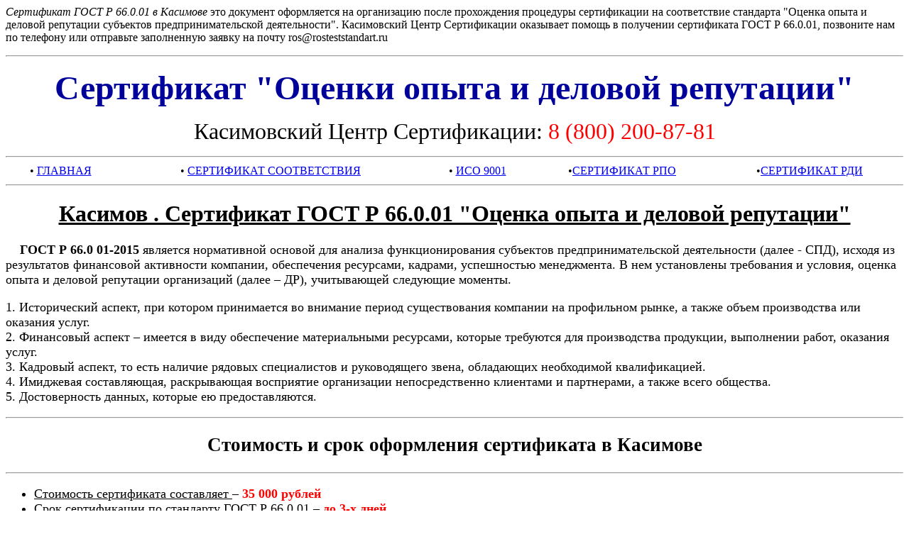

--- FILE ---
content_type: text/html; charset=WINDOWS-1251
request_url: https://rosteststandart.ru/gost-r-60.0.01/kasimov.html
body_size: 20172
content:
<!DOCTYPE HTML PUBLIC "-//W3C//DTD HTML 4.01 Transitional//EN">
<html>
<head>

<meta http-equiv="content-type" content="text/html; charset=windows-1251">
<meta name="title" content="Сертификат Оценка опыта и деловой репутации (ГОСТ Р 66.0.01) в Касимове где, как, срочно, быстро, оформить, получить, купить, стоимость, цена.">
<meta name="author" content="Касимовский Центр Сертификации">
<meta name="description" content="Сертификация по стандарту ГОСТ Р ИСО 13485 в Касимове - стоимость, сроки и другая информация по оформлению, как получить сертификат ГОСТ Р (Оценка опыта и деловой репутации). Консультация бесплатно звоните по номеру 8 (800) 200-87-81">
<meta name="Keywords" content="гост оценка опыта +и деловой репутации, гост р 66.0 01 2015, гост р 66.0 01 2015 сертификат, оценка опыта +и деловой репутации организаций">
<meta name="robots" content="index,follow">
<link rel="SHORTCUT ICON" href="https://rosteststandart.ru/icon.ico">
<link rel="author" href="https://plus.google.com/109128617459730198432"><meta name="generator" content="HTML">
<meta http-equiv="content-language" content=" ru-RU">
<meta http-equiv="reply-to" content="rosteststandart@ya.ru">
<meta name="geo.placename" content="Касимов, Рязанская обл., Россия" />
<meta name="geo.position" content="54.9497570;41.3974050" />
<meta name="geo.region" content="RU-Рязанская область" />
<meta name="ICBM" content="54.9497570, 41.3974050" />
<meta name="viewport" content="width=device-width, initial-scale=1">

<title> 
    Сертификат Оценка опыта и деловой репутации (ГОСТ Р 66.0.01) в Касимове где, как, срочно, быстро, оформить, получить, купить, стоимость, цена.
</title>
    
</head>
<body>
    
<!-- Yandex.Metrika counter -->
<script type="text/javascript">
    (function (d, w, c) {
        (w[c] = w[c] || []).push(function() {
            try {
                w.yaCounter19838521 = new Ya.Metrika({
                    id:19838521,
                    clickmap:true,
                    trackLinks:true,
                    accurateTrackBounce:true,
                    webvisor:true
                });
            } catch(e) { }
        });

        var n = d.getElementsByTagName("script")[0],
            s = d.createElement("script"),
            f = function () { n.parentNode.insertBefore(s, n); };
        s.type = "text/javascript";
        s.async = true;
        s.src = "https://mc.yandex.ru/metrika/watch.js";

        if (w.opera == "[object Opera]") {
            d.addEventListener("DOMContentLoaded", f, false);
        } else { f(); }
    })(document, window, "yandex_metrika_callbacks");
</script>
<noscript><div><img src="https://mc.yandex.ru/watch/19838521" style="position:absolute; left:-9999px;" alt="" /></div></noscript>
<!-- /Yandex.Metrika counter -->

<script type="text/javascript" src="//yastatic.net/es5-shims/0.0.2/es5-shims.min.js" charset="utf-8"></script>
<script type="text/javascript" src="//yastatic.net/share2/share.js" charset="utf-8"></script>

<p><i>Сертификат ГОСТ Р 66.0.01 в Касимове</i>   это документ оформляется на организацию после прохождения процедуры сертификации на соответствие стандарта "Оценка опыта и деловой репутации субъектов предпринимательской деятельности". Касимовский Центр Сертификации оказывает помощь в получении сертификата ГОСТ Р 66.0.01, позвоните нам по телефону или отправьте заполненную заявку на почту ros@rosteststandart.ru</p>
<hr>
    <p align="center"><span style="color:#00009b"><b><font size="7">Сертификат "Оценки опыта и деловой репутации"</font></b></span></p>
<p align="center"><font size="6">Касимовский Центр Сертификации: <font color="#FF0000">8 (800) 200-87-81 </font></font></p>

<hr>  
<table align="center" cellpadding="1" cellspacing="1" style="width:100%">
	<tbody>
		<tr>
			<td style="text-align:center">&bull; <a href="https://rosteststandart.ru/kasimov.html" target="_blank" title="Касимовский Центр Сертификации, Сертификация продукции в Касимове, оформление сертификатов">ГЛАВНАЯ</a></td>
            <td style="text-align:center">&bull; <a href="https://rosteststandart.ru/kasimov.html#Сертификат соответствия техническому регламенту в Касимове получить оформить цена стоимость получение скачать образец" target="_blank" title="Сертификат соответствия техническому регламенту - что это, стоимость оформления, срок получения, перечень необходимой документации">СЕРТИФИКАТ СООТВЕТСТВИЯ</a></td>
            <td style="text-align:center">&bull; <a href="https://rosteststandart.ru/iso9001/iso-kasimov.html" target="_blank" title="Сертификация ИСО 9001 в Касимове">ИСО 9001</a></td>
            <td style="text-align:center">&bull;<a href="https://www.rosteststandart.ru/rpo/kasimov.html" target="_blank" title="Касимов  Регистр Проверенных Организаций - сертификат РПО получить, оформить, купить">СЕРТИФИКАТ РПО</a></td>
            <td style="text-align:center">&bull;<a href="https://www.rosteststandart.ru/rdi/kasimov.html" target="_blank" title="Касимов  Регистр Добросовестных Исполнителей - сертификат РДИ получить, оформить, купить">СЕРТИФИКАТ РДИ</a></td>
		</tr>
	</tbody>
</table>
<hr>
    
            <h1 style="text-align:center"><u>Касимов . Сертификат ГОСТ Р 66.0.01 "Оценка опыта и деловой репутации"</u></h1>
			<td>
                
              
                    
                    <span style="font-size:18px">
                    
                        &nbsp;&nbsp;&nbsp;&nbsp;<b>ГОСТ Р 66.0 01-2015</b> является нормативной основой для анализа функционирования субъектов предпринимательской деятельности (далее - СПД), исходя из результатов финансовой активности компании, обеспечения ресурсами, кадрами, успешностью менеджмента. В нем установлены требования и условия, оценка опыта и деловой репутации организаций (далее – ДР), учитывающей следующие моменты.
                        <p>
                        1.	Исторический аспект, при котором принимается во внимание период существования компании на профильном рынке, а также объем производства или оказания услуг.<br>
                        2.	Финансовый аспект – имеется в виду обеспечение материальными ресурсами, которые требуются для производства продукции, выполнении работ, оказания услуг.<br>
                        3.	Кадровый аспект, то есть наличие рядовых специалистов и руководящего звена, обладающих необходимой квалификацией.<br>
                        4.	Имиджевая составляющая, раскрывающая восприятие организации непосредственно клиентами и партнерами, а также всего общества.<br>
                        5.	Достоверность данных, которые ею предоставляются.
                        </p>
                        <hr>

                        <h2 style="text-align:center">Стоимость и срок оформления сертификата в Касимове</h2> <hr>

                        <ul>
	                       <li><font size="4"><u>Стоимость сертификата составляет </u>&ndash; <font color="#FF0000"><b>35 000 рублей</b></font></font> </li>
	                       <li><font size="4"><u>Срок сертификации по стандарту ГОСТ Р 66.0.01</u> &ndash; <font color="#FF0000"><b>до 3-х дней</b></font></font></li>
	
                        </ul>
                        
                <hr> 
				<h2 style="text-align:center"> Оформление сертификата ГОСТ Р 66.0.01 проходит в несколько этапов:</h2>
				<hr/>
					
				        <span style="font-size:18px">&nbsp;&nbsp;&nbsp;&nbsp;&nbsp;1. Консультация</span><br>
    <span style="font-size:18px">&nbsp;&nbsp;&nbsp;&nbsp;&nbsp;2. Заполнение <a href="zayavka-iso.doc" target="_blank" title="заявка">заявки. </a>(Заполненую заявку требуется отправить на почту: ros@rosteststandart.ru)<br>
						<span style="font-size:18px">&nbsp;&nbsp;&nbsp;&nbsp;&nbsp;3. Подготовка необходимой документации для получения сертификата (список необходимой документации Вам огласят на этапе консультации)</span><br>
                        <span style="font-size:18px">&nbsp;&nbsp;&nbsp;&nbsp;&nbsp;4. Подписание договора и проведение оплаты за сертификацию </span><br>
                        <span style="font-size:18px">&nbsp;&nbsp;&nbsp;&nbsp;&nbsp;5. Процесс сертификации </span><br>
						<span style="font-size:18px">&nbsp;&nbsp;&nbsp;&nbsp;&nbsp;6. Внесение сертификата в<span style="color:#808080"> <a href="https://reestr.rosteststandart.ru/" target="_blank" title="Официальный реестр системы сертификации РосТестСтандарт">реестр системы сертификации РосТестСтандарт</a></span></span><br>
						<span style="font-size:18px">&nbsp;&nbsp;&nbsp;&nbsp;&nbsp;7. Получение пакета ГОСТ Р 66.0.01 </span><br>
						<span style="font-size:18px">&nbsp;&nbsp;&nbsp;&nbsp;&nbsp;8. Доставка оригиналов документов до заказчика курьером, нашими услиями</span>
        
        <p>
            <font size="4">
                &nbsp;&nbsp;&nbsp;Для оформления документа, компании достаточно предоставить необходимую информацию, заключить контракт и оплатить услуги. После внедрения стандарта, компанией будут получены: 
            </font>
        </p>


<p><em><span style="font-size:14px">Полученная документация подходит для получения допуска СРО и участия в Государственных тендерах различного масштаба.</span></em></p>
         <h3><font color="#FF0000">Получить сертификат ГОСТ Р в Касимове - 8 (800) 200-87-81 консультация</font></h3>   

                        <hr>
                        <h2 style="text-align:center" "font-size: 24px" >Кому он необходим</h2>
                        <hr>
                        Стандарт на основе <b>ГОСТ Р 66.0 01-2015 – Оценка опыта и деловой репутации</b> является общим. Но на его базе разработана серия целевых документов. К ним относятся такие, как:
                        
                        
                    </span>
                
			</td>
            
    <span style="font-size: 18px">
    <p>
                        &nbsp;&nbsp;&nbsp;&nbsp;•	<b>ГОСТ Р 66.1.03-2016</b>, созданный в отношении организаций, занимающихся строительной деятельностью;<br>
                        &nbsp;&nbsp;&nbsp;&nbsp;•	<b>ГОСТ Р 66.9.01-2015</b>, позволяющий организациям, производящим и реализующим пожарную техпродукцию, выйти на новый уровень;<br>
                        &nbsp;&nbsp;&nbsp;&nbsp;•	<b>ГОСТ Р 66.1.01-2015</b>, касательно СПД, которые проектируют архитектурное и строительное объекты;<br>
                        &nbsp;&nbsp;&nbsp;&nbsp;•	<b>ГОСТ Р 66.9.02-2015</b>, наделяющий компании, осуществляющие работы или оказывающие услуги в сфере обеспечения пожарной безопасности, конкурентными преимуществами;<br>
                        &nbsp;&nbsp;&nbsp;&nbsp;•	<b>ГОСТ Р 66.1.02-2015</b>, полезный для организаций, деятельность которых связана с инженерными исследованиями.
    </p>
    &nbsp;&nbsp;Многие профильные организации отмечают, что стандарт, по сути, является первым в своем роде. И помимо указанных отдельных отраслей, его общая направленность является актуальной для подавляющего большинства организаций, занимающихся коммерческой деятельностью.
        </span>
    <hr>
    <h2 style="text-align:center">Его преимущества</h2>
    <hr>
    <span style="font-size:18px">
    Получая <b>ГОСТ Р 66.0 01-2015</b> сертификат, вместе с ним организация приобретает целый ряд преимущественных возможностей. К ним можно отнести следующие:
    <p>
        &nbsp;&nbsp;•	соотнесение степени развития организации со своими конкурентами, высокий уровень позиционирования на рынке;<br>
        &nbsp;&nbsp;•	документальное доказательство достижения профессионализма и соответствующей компетенции, позволяющей участвовать в тендерах на уровне государственных и частных заказов;<br>
        &nbsp;&nbsp;•	увеличение конкурентоспособности СПД;<br>
        &nbsp;&nbsp;•	создание управленческой системы ДР.
    </p>
        Главной целью нового стандарта являлось увеличение уровня конкурентоспособности отечественных товаров, а также услуг, оказываемых российскими компаниями. Однако, как видно из вышеизложенного, организации, внедрившие данный стандарт, получат намного больше преимуществ, совершенствуя свою деятельность в разных направлениях.
    </span>

<hr>
<h2>Получить сертификат ГОСТ Р 66.0.01 в городах, областях и Республиках Российской Федерации</h2>
    <hr>
<table cellpadding="1" cellspacing="1" style="width: 100%">
	<tbody>
		<tr>
			<td colspan="4" style="text-align: center;">
				<h3 style="text-align: left;"><u><font color="#800000"><font size="6">Москва и Московская область</font></font></u></h3>
			</td>
		</tr>
		<tr>
			<td>
				<ul>
					<li><i><a href="https://rosteststandart.ru/gost-r-60.0.01/moskva.html" target="_blank" title="Касимовский Центр сертификации исо, сертификат исо 28000 в Касимове, iso 28000, гост исо 26000, гост р исо 26000,  стоимость получить оформить Касимов ">Москва</a></i></li>
				</ul>
			</td>
			<td>
				<ul>
					<li><i><a href="https://rosteststandart.ru/gost-r-60.0.01/balashiha.html" target="_blank" title="Балашихинский Центр сертификации исо, декларация о соответствии в Балашихе, iso 9001, система менеджмента качества, гост исо 18001, гост р исо 22000, охсас, хассп стоимость получить оформить Балашиха">Балашиха</a></i></li>
				</ul>
			</td>
			<td>
				<ul>
					<li><i><a href="https://rosteststandart.ru/gost-r-60.0.01/kolomna.html" target="_blank" title="Коломенский Центр сертификации исо, декларация о соответствии в Коломне, iso 9001, система менеджмента качества, гост исо 18001, гост р исо 22000, охсас, хассп стоимость получить оформить Коломна">Коломна</a></i></li>
				</ul>
			</td>
			<td>
				<ul>
					<li><i><a href="https://rosteststandart.ru/gost-r-60.0.01/noginsk.html" target="_blank" title="Ногинский Центр сертификации исо, декларация о соответствии в Ногинске, iso 9001, система менеджмента качества, гост исо 18001, гост р исо 22000, охсас, хассп стоимость получить оформить Ногинск">Ногинск</a></i></li>
				</ul>
			</td>
		</tr>
		<tr>
			<td>
				<ul>
					<li><i><a href="https://rosteststandart.ru/gost-r-60.0.01/sergiev_posad.html" target="_blank" title="Сергиево-Посадский Центр сертификации исо, декларация о соответствии в Сергиевом Посаде, iso 9001, система менеджмента качества, гост исо 18001, гост р исо 22000, охсас, хассп стоимость получить оформить Сергиев Посад">Сергиев Посад</a></i></li>
				</ul>
			</td>
			<td>
				<ul>
					<li><i><a href="https://rosteststandart.ru/gost-r-60.0.01/voskresensk.html" target="_blank" title="Воскресенский Центр сертификации исо, декларация о соответствии в Воскресенске, iso 9001, система менеджмента качества, гост исо 18001, гост р исо 22000, охсас, хассп стоимость получить оформить Воскресенск">Воскресенск</a></i></li>
				</ul>
			</td>
			<td>
				<ul>
					<li><i><a href="https://rosteststandart.ru/gost-r-60.0.01/korolev.html" target="_blank" title="Королевский Центр сертификации исо, декларация о соответствии в Королеве, iso 9001, система менеджмента качества, гост исо 18001, гост р исо 22000, охсас, хассп стоимость получить оформить Королев">Королев</a></i></li>
				</ul>
			</td>
			<td>
				<ul>
					<li><i><a href="https://rosteststandart.ru/gost-r-60.0.01/odintsovo.html" target="_blank" title="Одинцовский Центр сертификации исо, декларация о соответствии в Одинцове, iso 9001, система менеджмента качества, гост исо 18001, гост р исо 22000, охсас, хассп стоимость получить оформить Одинцово">Одинцово</a></i></li>
				</ul>
			</td>
		</tr>
		<tr>
			<td>
				<ul>
					<li><i><a href="https://rosteststandart.ru/gost-r-60.0.01/serpuhov.html" target="_blank" title="Серпуховский Центр сертификации исо, декларация о соответствии в Серпухове, iso 9001, система менеджмента качества, гост исо 18001, гост р исо 22000, охсас, хассп стоимость получить оформить Серпухов">Серпухов</a></i></li>
				</ul>
			</td>
			<td>
				<ul>
					<li><i><a href="https://rosteststandart.ru/gost-r-60.0.01/dmitrov.html" target="_blank" title="Дмитровский Центр сертификации исо, декларация о соответствии в Дмитрове, iso 9001, система менеджмента качества, гост исо 18001, гост р исо 22000, охсас, хассп стоимость получить оформить Дмитров">Дмитров</a></i></li>
				</ul>
			</td>
			<td>
				<ul>
					<li><i><a href="https://rosteststandart.ru/gost-r-60.0.01/moskovskaya_oblast_krasnogorsk.html" target="_blank" title="Красногорский Центр сертификации исо, декларация о соответствии в Красногорске, iso 9001, система менеджмента качества, гост исо 18001, гост р исо 22000, охсас, хассп стоимость получить оформить Красногорск">Красногорск</a></i></li>
				</ul>
			</td>
			<td>
				<ul>
					<li><i><a href="https://rosteststandart.ru/gost-r-60.0.01/orehovo-zuevo.html" target="_blank" title="Орехово-Зуевский Центр сертификации исо, декларация о соответствии в Орехово-Зуево, iso 9001, система менеджмента качества, гост исо 18001, гост р исо 22000, охсас, хассп стоимость получить оформить Московская область">Орехово-Зуево</a></i></li>
				</ul>
			</td>
		</tr>
		<tr>
			<td>
				<ul>
					<li><i><a href="https://rosteststandart.ru/gost-r-60.0.01/himki.html" target="_blank" title="Химкинский Центр сертификации исо, декларация о соответствии в Химках, iso 9001, система менеджмента качества, гост исо 18001, гост р исо 22000, охсас, хассп стоимость получить оформить Химки">Химки</a></i></li>
				</ul>
			</td>
			<td>
				<ul>
					<li><i><a href="https://rosteststandart.ru/gost-r-60.0.01/domodedovo.html" target="_blank" title="Домодедовский Центр сертификации исо, декларация о соответствии в Домодедове, iso 9001, система менеджмента качества, гост исо 18001, гост р исо 22000, охсас, хассп стоимость получить оформить Домодедово">Домодедово</a></i></li>
				</ul>
			</td>
			<td>
				<ul>
					<li><i><a href="https://rosteststandart.ru/gost-r-60.0.01/lobnya.html" target="_blank" title="Лобненский Центр сертификации исо, декларация о соответствии в Лобне, iso 9001, система менеджмента качества, гост исо 18001, гост р исо 22000, охсас, хассп стоимость получить оформить Лобня">Лобня</a></i></li>
				</ul>
			</td>
			<td>
				<ul>
					<li><i><a href="https://rosteststandart.ru/gost-r-60.0.01/podolsk.html" target="_blank" title="Подольский Центр сертификации исо, декларация о соответствии в Подольске, iso 9001, система менеджмента качества, гост исо 18001, гост р исо 22000, охсас, хассп стоимость получить оформить Подольск">Подольск</a></i></li>
				</ul>
			</td>
		</tr>
		<tr>
			<td>
				<ul>
					<li><i><a href="https://rosteststandart.ru/gost-r-60.0.01/moskovskaya_oblast_chehov.html" target="_blank" title="Чеховский Центр сертификации исо, декларация о соответствии в Чехове, iso 9001, система менеджмента качества, гост исо 18001, гост р исо 22000, охсас, хассп стоимость получить оформить Чехов">Чехов</a></i></li>
				</ul>
			</td>
			<td>
				<ul>
					<li><i><a href="https://rosteststandart.ru/gost-r-60.0.01/moskovskaya_oblast_zheleznodorozhnyy.html" target="_blank" title="Железнодорожненский Центр сертификации исо, декларация о соответствии в Железнодорожном, iso 9001, система менеджмента качества, гост исо 18001, гост р исо 22000, охсас, хассп стоимость получить оформить Железнодорожный">Железнодорожный</a></i></li>
				</ul>
			</td>
			<td>
				<ul>
					<li><i><a href="https://rosteststandart.ru/gost-r-60.0.01/lyubertsy.html" target="_blank" title="Люберецкий Центр сертификации исо, декларация о соответствии в Люберцах, iso 9001, система менеджмента качества, гост исо 18001, гост р исо 22000, охсас, хассп стоимость получить оформить Люберцы">Люберцы</a></i></li>
				</ul>
			</td>
			<td>
				<ul>
					<li><i><a href="https://rosteststandart.ru/gost-r-60.0.01/pushkino.html" target="_blank" title="Пушкинский Центр сертификации исо, декларация о соответствии в Пушкине, iso 9001, система менеджмента качества, гост исо 18001, гост р исо 22000, охсас, хассп стоимость получить оформить Пушкино">Пушкино</a></i></li>
				</ul>
			</td>
		</tr>
		<tr>
			<td>
				<ul>
					<li><i><a href="https://rosteststandart.ru/gost-r-60.0.01/schelkovo.html" target="_blank" title="Щелковский Центр сертификации исо, декларация о соответствии в Щелкове, iso 9001, система менеджмента качества, гост исо 18001, гост р исо 22000, охсас, хассп стоимость получить оформить Щелково">Щёлково</a></i></li>
				</ul>
			</td>
			<td>
				<ul>
					<li><i><a href="https://rosteststandart.ru/gost-r-60.0.01/zhukovskiy.html" target="_blank" title="Жуковский Центр сертификации исо, декларация о соответствии в Жуковском, iso 9001, система менеджмента качества, гост исо 18001, гост р исо 22000, охсас, хассп стоимость получить оформить">Жуковский</a></i></li>
				</ul>
			</td>
			<td>
				<ul>
					<li><i><a href="https://rosteststandart.ru/gost-r-60.0.01/mytischi.html" target="_blank" title="Мытищинский Центр сертификации исо, декларация о соответствии в Мытищах, iso 9001, система менеджмента качества, гост исо 18001, гост р исо 22000, охсас, хассп стоимость получить оформить Мытищи">Мытищи</a></i></li>
				</ul>
			</td>
			<td>
				<ul>
					<li><i><a href="https://rosteststandart.ru/gost-r-60.0.01/ramenskoe.html" target="_blank" title="Раменский Центр сертификации исо, декларация о соответствии в Раменском, iso 9001, система менеджмента качества, гост исо 18001, гост р исо 22000, охсас, хассп стоимость получить оформить Раменское">Раменское</a></i></li>
				</ul>
			</td>
		</tr>
		<tr>
			<td>
				<ul>
					<li><i><a href="https://rosteststandart.ru/gost-r-60.0.01/elektrostal.html" target="_blank" title="Электростальский Центр сертификации исо, декларация о соответствии в Электростали, iso 9001, система менеджмента качества, гост исо 18001, гост р исо 22000, охсас, хассп стоимость получить оформить Электросталь">Электросталь</a></i></li>
				</ul>
			</td>
			<td>&nbsp;</td>
			<td>&nbsp;</td>
			<td>&nbsp;</td>
		</tr>
		<tr>
			<td colspan="4" style="text-align: center;">
				<h3 style="text-align: left;"><u><font size="6"><font color="#800000">Санкт-Петербург и Ленинградская область</font></font></u></h3>
			</td>
		</tr>
		<tr>
			<td>
				<ul>
					<li><i><a href="https://rosteststandart.ru/gost-r-60.0.01/is-piter.html" target="_blank" title="Санкт-Петербургский Центр сертификации исо, декларация о соответствии в Санкт-Петербурге, iso 9001, система менеджмента качества, гост исо 18001, гост р исо 22000, охсас, хассп стоимость получить оформить Санкт-Петербург">Санкт-Петербург</a></i></li>
				</ul>
			</td>
			<td>
				<ul>
					<li><i><a href="https://rosteststandart.ru/gost-r-60.0.01/vyborg.html" target="_blank" title="Выборгский Центр сертификации исо, декларация о соответствии в Выборге, iso 9001, система менеджмента качества, гост исо 18001, гост р исо 22000, охсас, хассп стоимость получить оформить Выборг">Выборг</a></i></li>
				</ul>
			</td>
			<td>
				<ul>
					<li><i><a href="https://rosteststandart.ru/gost-r-60.0.01/kirishi.html" target="_blank" title="Киришинский Центр сертификации исо, декларация о соответствии в Киришах, iso 9001, система менеджмента качества, гост исо 18001, гост р исо 22000, охсас, хассп стоимость получить оформить Кириши">Кириши</a></i></li>
				</ul>
			</td>
			<td>
				<ul>
					<li><i>Никольское</i></li>
				</ul>
			</td>
		</tr>
		<tr>
			<td>
				<ul>
					<li><i>Сланцы</i></li>
				</ul>
			</td>
			<td>
				<ul>
					<li><i>Волосово</i></li>
				</ul>
			</td>
			<td>
				<ul>
					<li><i><a href="https://rosteststandart.ru/gost-r-60.0.01/gatchina.html" target="_blank" title="Гатчинский Центр сертификации исо, декларация о соответствии в Гатчине, iso 9001, система менеджмента качества, гост исо 18001, гост р исо 22000, охсас, хассп стоимость получить оформить Гатчина">Гатчина</a></i></li>
				</ul>
			</td>
			<td>
				<ul>
					<li><i>Кировск</i></li>
				</ul>
			</td>
		</tr>
		<tr>
			<td>
				<ul>
					<li><i>Приозерск</i></li>
				</ul>
			</td>
			<td>
				<ul>
					<li><i>Сосновый Бор</i></li>
				</ul>
			</td>
			<td>
				<ul>
					<li><i><a href="https://rosteststandart.ru/gost-r-60.0.01/volhov.html" target="_blank" title="Волховский Центр сертификации исо, декларация о соответствии в Волхове, iso 9001, система менеджмента качества, гост исо 18001, гост р исо 22000, охсас, хассп стоимость получить оформить Волхов">Волхов</a></i></li>
				</ul>
			</td>
			<td>
				<ul>
					<li><i>Ивангород</i></li>
				</ul>
			</td>
		</tr>
		<tr>
			<td>
				<ul>
					<li><i><a href="https://rosteststandart.ru/gost-r-60.0.01/luga.html" target="_blank" title="Лужский Центр сертификации исо, декларация о соответствии в Луге, iso 9001, система менеджмента качества, гост исо 18001, гост р исо 22000, охсас, хассп стоимость получить оформить Луга">Луга</a></i></li>
				</ul>
			</td>
			<td>
				<ul>
					<li><i>Рощино</i></li>
				</ul>
			</td>
			<td>
				<ul>
					<li><i><a href="https://rosteststandart.ru/gost-r-60.0.01/tihvin.html" target="_blank" title="Тихвинский Центр сертификации исо, декларация о соответствии в Тихвине, iso 9001, система менеджмента качества, гост исо 18001, гост р исо 22000, охсас, хассп стоимость получить оформить Тихвин">Тихвин</a></i></li>
				</ul>
			</td>
			<td>
				<ul>
					<li><i>Сертолово</i></li>
				</ul>
			</td>
		</tr>
		<tr>
			<td>
				<ul>
					<li><i><a href="https://rosteststandart.ru/gost-r-60.0.01/vsevolozhsk.html" target="_blank" title="Всеволожский Центр сертификации исо, декларация о соответствии в Всеволожске, iso 9001, система менеджмента качества, гост исо 18001, гост р исо 22000, охсас, хассп стоимость получить оформить Всеволжск">Всеволожск</a></i></li>
				</ul>
			</td>
			<td>
				<ul>
					<li><i><a href="https://rosteststandart.ru/gost-r-60.0.01/kingisepp.html" target="_blank" title="Кингисеппский Центр сертификации исо, декларация о соответствии в Кингисеппе, iso 9001, система менеджмента качества, гост исо 18001, гост р исо 22000, охсас, хассп стоимость получить оформить Кингисепп">Кингисепп</a></i></li>
				</ul>
			</td>
			<td>
				<ul>
					<li><i>Мурино</i></li>
				</ul>
			</td>
			<td>
				<ul>
					<li><i><a href="https://rosteststandart.ru/gost-r-60.0.01/tosno.html" target="_blank" title="Тосненский Центр сертификации исо, декларация о соответствии в Тосно, iso 9001, система менеджмента качества, гост исо 18001, гост р исо 22000, охсас, хассп стоимость получить оформить Ленинградская область">Тосно</a></i></li>
				</ul>
			</td>
		</tr>
		<tr>
			<td colspan="4" style="text-align: center;">
				<h3 style="text-align: left;"><u><font size="6"><font color="#800000">Волгоград и Волгоградская область</font></font></u></h3>
			</td>
		</tr>
		<tr>
			<td>
				<ul>
					<li><i><a href="https://rosteststandart.ru/gost-r-60.0.01/volgograd.html" target="_blank" title="Волгоградский Центр сертификации исо, декларация о соответствии в Волгограде, iso 9001, система менеджмента качества, гост исо 18001, гост р исо 22000, охсас, хассп стоимость получить оформить Волгоград">Волгоград</a></i></li>
				</ul>
			</td>
			<td>
				<ul>
					<li><i>Городище</i></li>
				</ul>
			</td>
			<td>
				<ul>
					<li><i><a href="https://rosteststandart.ru/gost-r-60.0.01/kamyshin.html" target="_blank" title="Камышинский Центр сертификации исо, декларация о соответствии в Камышине, iso 9001, система менеджмента качества, гост исо 18001, гост р исо 22000, охсас, хассп стоимость получить оформить Камышин">Камышин</a></i></li>
				</ul>
			</td>
			<td>
				<ul>
					<li><i>Михайловка</i></li>
				</ul>
			</td>
		</tr>
		<tr>
			<td>
				<ul>
					<li><i><a href="https://rosteststandart.ru/gost-r-60.0.01/uryupinsk.html" target="_blank" title="Урюпинский Центр сертификации исо, декларация о соответствии в Урюпинске, iso 9001, система менеджмента качества, гост исо 18001, гост р исо 22000, охсас, хассп стоимость получить оформить Урюпинск">Урюпинск</a></i></li>
				</ul>
			</td>
			<td>
				<ul>
					<li><i><a href="https://rosteststandart.ru/gost-r-60.0.01/volgogradskaya_oblast_volzhskiy.html" target="_blank" title="Волжский Центр сертификации исо, декларация о соответствии в Волжском, iso 9001, система менеджмента качества, гост исо 18001, гост р исо 22000, охсас, хассп стоимость получить оформить">Волжский</a></i></li>
				</ul>
			</td>
			<td>
				<ul>
					<li><i>Калач-на-Дону</i></li>
				</ul>
			</td>
			<td>
				<ul>
					<li><i>Котово</i></li>
				</ul>
			</td>
		</tr>
		<tr>
			<td>
				<ul>
					<li><i>Средняя Ахтуба</i></li>
				</ul>
			</td>
			<td>
				<ul>
					<li><i>Фролово</i></li>
				</ul>
			</td>
			<td>&nbsp;</td>
			<td>&nbsp;</td>
		</tr>
		<tr>
			<td colspan="4">
				<h3><u><font size="6"><font color="#800000">Екатеринбург и Свердловская область</font></font></u></h3>
			</td>
		</tr>
		<tr>
			<td>
				<ul>
					<li><i><a href="https://rosteststandart.ru/gost-r-60.0.01/ekaterinburg66.html" target="_blank" title="Екатеринбургский Центр сертификации исо, декларация о соответствии в Екатеринбурге, iso 9001, система менеджмента качества, гост исо 18001, гост р исо 22000, охсас, хассп стоимость получить оформить Екатеринбург">Екатеринбург</a></i></li>
				</ul>
			</td>
			<td>
				<ul>
					<li><i><a href="https://rosteststandart.ru/gost-r-60.0.01/verhnyaya_pyshma.html" target="_blank" title="Верхняя Пышма Центр сертификации исо, декларация о соответствии в Верхней Пышме, iso 9001, система менеджмента качества, гост исо 18001, гост р исо 22000, охсас, хассп стоимость получить оформить">Верхняя Пышма</a></i></li>
				</ul>
			</td>
			<td>
				<ul>
					<li><i><a href="https://rosteststandart.ru/gost-r-60.0.01/krasnoturinsk.html" target="_blank" title="Краснотурьинский Центр сертификации исо, декларация о соответствии в Краснотурьинске, iso 9001, система менеджмента качества, гост исо 18001, гост р исо 22000, охсас, хассп стоимость получить оформить Краснотурьинск">Краснотурьинск</a></i></li>
				</ul>
			</td>
			<td>
				<ul>
					<li><i><a href="https://rosteststandart.ru/gost-r-60.0.01/pervouralsk.html" target="_blank" title="Первоуральский Центр сертификации исо, декларация о соответствии в Первоуральске, iso 9001, система менеджмента качества, гост исо 18001, гост р исо 22000, охсас, хассп стоимость получить оформить Первоуральск">Первоуральск</a></i></li>
				</ul>
			</td>
		</tr>
		<tr>
			<td>
				<ul>
					<li><i><a href="https://rosteststandart.ru/gost-r-60.0.01/asbest.html" target="_blank" title="Асбестовский Центр сертификации исо, декларация о соответствии в Асбесте, iso 9001, система менеджмента качества, гост исо 18001, гост р исо 22000, охсас, хассп стоимость получить оформить Асбест">Асбест</a></i></li>
				</ul>
			</td>
			<td>
				<ul>
					<li><i><a href="https://rosteststandart.ru/gost-r-60.0.01/sverdlovskaya_oblast_zarechnyy.html" target="_blank" title="Заречненский Центр сертификации исо, декларация о соответствии в Заречном, iso 9001, система менеджмента качества, гост исо 18001, гост р исо 22000, охсас, хассп стоимость получить оформить Заречный">Заречный</a></i></li>
				</ul>
			</td>
			<td>
				<ul>
					<li><i><a href="https://rosteststandart.ru/gost-r-60.0.01/nizhniy_tagil.html" target="_blank" title="Нижнетагильский Центр сертификации исо, декларация о соответствии в Нижнем Тагиле, iso 9001, система менеджмента качества, гост исо 18001, гост р исо 22000, охсас, хассп стоимость получить оформить Нижний Тагил">Нижний Тагил</a></i></li>
				</ul>
			</td>
			<td>
				<ul>
					<li><i>Ревда</i></li>
				</ul>
			</td>
		</tr>
		<tr>
			<td>
				<ul>
					<li><i><a href="https://rosteststandart.ru/gost-r-60.0.01/sverdlovskaya_oblast_berezovskiy.html" target="_blank" title="Березовский Центр сертификации исо, декларация о соответствии в Березовском, iso 9001, система менеджмента качества, гост исо 18001, гост р исо 22000, охсас, хассп стоимость получить оформить">Березовский</a></i></li>
				</ul>
			</td>
			<td>
				<ul>
					<li><i><a href="https://rosteststandart.ru/gost-r-60.0.01/kamensk-uralskiy.html" target="_blank" title="Каменск-Уральский Центр сертификации исо, декларация о соответствии в Каменске-Уральском, iso 9001, система менеджмента качества, гост исо 18001, гост р исо 22000, охсас, хассп стоимость получить оформить">Каменск-Уральский</a></i></li>
				</ul>
			</td>
			<td>
				<ul>
					<li><i><a href="https://rosteststandart.ru/gost-r-60.0.01/novouralsk.html" target="_blank" title="Новоуральский Центр сертификации исо, декларация о соответствии в Новоуральске, iso 9001, система менеджмента качества, гост исо 18001, гост р исо 22000, охсас, хассп стоимость получить оформить Новоуральск">Новоуральск</a></i></li>
				</ul>
			</td>
			<td>
				<ul>
					<li><i><a href="https://rosteststandart.ru/gost-r-60.0.01/serov.html" target="_blank" title="Серовский Центр сертификации исо, декларация о соответствии в Серове, iso 9001, система менеджмента качества, гост исо 18001, гост р исо 22000, охсас, хассп стоимость получить оформить Серов">Серов</a></i></li>
				</ul>
			</td>
		</tr>
		<tr>
			<td colspan="4">
				<h3><u><font size="6"><font color="#800000">Казань&nbsp;и Республика Татарстан</font></font></u></h3>
			</td>
		</tr>
		<tr>
			<td>
				<ul>
					<li><i><a href="https://rosteststandart.ru/gost-r-60.0.01/kazan.html" target="_blank" title="Казанский Центр сертификации исо, декларация о соответствии в Казани, iso 9001, система менеджмента качества, гост исо 18001, гост р исо 22000, охсас, хассп стоимость получить оформить Казань">Казань</a></i></li>
				</ul>
			</td>
			<td>
				<ul>
					<li><i><a href="https://rosteststandart.ru/gost-r-60.0.01/bugulma.html" target="_blank" title="Бугульминский Центр сертификации исо, декларация о соответствии в Бугульме, iso 9001, система менеджмента качества, гост исо 18001, гост р исо 22000, охсас, хассп стоимость получить оформить Бугульма">Бугульма</a></i></li>
				</ul>
			</td>
			<td>
				<ul>
					<li><i><a href="https://rosteststandart.ru/gost-r-60.0.01/zainsk.html" target="_blank" title="Заинский Центр сертификации исо, декларация о соответствии в Заинске, iso 9001, система менеджмента качества, гост исо 18001, гост р исо 22000, охсас, хассп стоимость получить оформить Заинск">Заинск</a></i></li>
				</ul>
			</td>
			<td>
				<ul>
					<li><i><a href="https://rosteststandart.ru/gost-r-60.0.01/naberezhnye_chelny.html" target="_blank" title="Челнинский Центр сертификации исо, декларация о соответствии в Набережных Челнах, iso 9001, система менеджмента качества, гост исо 18001, гост р исо 22000, охсас, хассп стоимость получить оформить Набережные Челны">Набережные Челны</a></i></li>
				</ul>
			</td>
		</tr>
		<tr>
			<td>
				<ul>
					<li><i><a href="https://rosteststandart.ru/gost-r-60.0.01/aznakaevo.html" target="_blank" title="Азнакаевский Центр сертификации исо, декларация о соответствии в Азнакаеве, iso 9001, система менеджмента качества, гост исо 18001, гост р исо 22000, охсас, хассп стоимость получить оформить Азнакаево">Азнакаево</a></i></li>
				</ul>
			</td>
			<td>
				<ul>
					<li><i><a href="https://rosteststandart.ru/gost-r-60.0.01/buinsk.html" target="_blank" title="Буинский Центр сертификации исо, декларация о соответствии в Буинске, iso 9001, система менеджмента качества, гост исо 18001, гост р исо 22000, охсас, хассп стоимость получить оформить Буинск">Буинск</a></i></li>
				</ul>
			</td>
			<td>
				<ul>
					<li><i><a href="https://rosteststandart.ru/gost-r-60.0.01/zelenodolsk.html" target="_blank" title="Зеленодольский Центр сертификации исо, декларация о соответствии в Зеленодольске, iso 9001, система менеджмента качества, гост исо 18001, гост р исо 22000, охсас, хассп стоимость получить оформить Зеленодольск">Зеленодольск</a></i></li>
				</ul>
			</td>
			<td>
				<ul>
					<li><i><a href="https://rosteststandart.ru/gost-r-60.0.01/nizhnekamsk.html" target="_blank" title="Нижнекамский Центр сертификации исо, декларация о соответствии в Нижнекамске, iso 9001, система менеджмента качества, гост исо 18001, гост р исо 22000, охсас, хассп стоимость получить оформить Нижнекамск">Нижнекамск</a></i></li>
				</ul>
			</td>
		</tr>
		<tr>
			<td>
				<ul>
					<li><i><a href="https://rosteststandart.ru/gost-r-60.0.01/almetevsk.html" target="_blank" title="Альметьевский Центр сертификации исо, декларация о соответствии в Альметьевске, iso 9001, система менеджмента качества, гост исо 18001, гост р исо 22000, охсас, хассп стоимость получить оформить Альметьевск">Альметьевск</a></i></li>
				</ul>
			</td>
			<td>
				<ul>
					<li><i><a href="https://rosteststandart.ru/gost-r-60.0.01/elabuga.html" target="_blank" title="Елабужский Центр сертификации исо, декларация о соответствии в Елабуге, iso 9001, система менеджмента качества, гост исо 18001, гост р исо 22000, охсас, хассп стоимость получить оформить Елабуга">Елабуга</a></i></li>
				</ul>
			</td>
			<td>
				<ul>
					<li><i><a href="https://rosteststandart.ru/gost-r-60.0.01/leninogorsk.html" target="_blank" title="Лениногорский Центр сертификации исо, декларация о соответствии в Лениногорске, iso 9001, система менеджмента качества, гост исо 18001, гост р исо 22000, охсас, хассп стоимость получить оформить Лениногорск">Лениногорск</a></i></li>
				</ul>
			</td>
			<td>
				<ul>
					<li><i><a href="https://rosteststandart.ru/gost-r-60.0.01/chistopol.html" target="_blank" title="Чистопольский Центр сертификации исо, декларация о соответствии в Чистополе, iso 9001, система менеджмента качества, гост исо 18001, гост р исо 22000, охсас, хассп стоимость получить оформить Чистополь">Чистополь</a></i></li>
				</ul>
			</td>
		</tr>
		<tr>
			<td colspan="4">
				<h3><u><font size="6"><font color="#800000">Краснодар и Краснодарский край</font></font></u></h3>
			</td>
		</tr>
		<tr>
			<td>
				<ul>
					<li><i><a href="https://rosteststandart.ru/gost-r-60.0.01/krasnodar.html" target="_blank" title="Краснодарский Центр сертификации исо, декларация о соответствии в Краснодаре, iso 9001, система менеджмента качества, гост исо 18001, гост р исо 22000, охсас, хассп стоимость получить оформить Краснодар">Краснодар</a></i></li>
				</ul>
			</td>
			<td>
				<ul>
					<li><i><a href="https://rosteststandart.ru/gost-r-60.0.01/gelendzhik.html" target="_blank" title="Геленджикский Центр сертификации исо, декларация о соответствии в Геленджике, iso 9001, система менеджмента качества, гост исо 18001, гост р исо 22000, охсас, хассп стоимость получить оформить Геленджик">Геленджик</a></i></li>
				</ul>
			</td>
			<td>
				<ul>
					<li><i><a href="https://rosteststandart.ru/gost-r-60.0.01/kropotkin.html" target="_blank" title="Кропоткинский Центр сертификации исо, декларация о соответствии в Кропоткине, iso 9001, система менеджмента качества, гост исо 18001, гост р исо 22000, охсас, хассп стоимость получить оформить Кропоткин">Кропоткин</a></i></li>
				</ul>
			</td>
			<td>
				<ul>
					<li><i><a href="https://rosteststandart.ru/gost-r-60.0.01/krasnodar2.html" target="_blank" title="НовоКасимовский Центр сертификации исо, декларация о соответствии в Новороссийске, iso 9001, система менеджмента качества, гост исо 18001, гост р исо 22000, охсас, хассп стоимость получить оформить Новороссийск">Новороссийск</a></i></li>
				</ul>
			</td>
		</tr>
		<tr>
			<td>
				<ul>
					<li><i>Тимашевск</i></li>
				</ul>
			</td>
			<td>
				<ul>
					<li><i><a href="https://rosteststandart.ru/gost-r-60.0.01/anapa.html" target="_blank" title="Анапский Центр сертификации исо, декларация о соответствии в Анапе, iso 9001, система менеджмента качества, гост исо 18001, гост р исо 22000, охсас, хассп стоимость получить оформить Анапа">Анапа</a></i></li>
				</ul>
			</td>
			<td>
				<ul>
					<li><i>Горячий Ключ</i></li>
				</ul>
			</td>
			<td>
				<ul>
					<li><i>Крымск</i></li>
				</ul>
			</td>
		</tr>
		<tr>
			<td>
				<ul>
					<li><i>Славянск-на-Кубани</i></li>
				</ul>
			</td>
			<td>
				<ul>
					<li><i>Тихорецк</i></li>
				</ul>
			</td>
			<td>
				<ul>
					<li><i><a href="https://rosteststandart.ru/gost-r-60.0.01/armavir.html" target="_blank" title="Армавирский Центр сертификации исо, декларация о соответствии в Армавире, iso 9001, система менеджмента качества, гост исо 18001, гост р исо 22000, охсас, хассп стоимость получить оформить Армавир">Армавир</a></i></li>
				</ul>
			</td>
			<td>
				<ul>
					<li><i><a href="https://rosteststandart.ru/gost-r-60.0.01/eysk.html" target="_blank" title="Ейский Центр сертификации исо, декларация о соответствии в Ейске, iso 9001, система менеджмента качества, гост исо 18001, гост р исо 22000, охсас, хассп стоимость получить оформить Ейск">Ейск</a></i></li>
				</ul>
			</td>
		</tr>
		<tr>
			<td>
				<ul>
					<li><i>Курганинск</i></li>
				</ul>
			</td>
			<td>
				<ul>
					<li><i><a href="https://rosteststandart.ru/gost-r-60.0.01/krasnodar3.html" target="_blank" title="Сочинский Центр сертификации исо, декларация о соответствии в Сочи, iso 9001, система менеджмента качества, гост исо 18001, гост р исо 22000, охсас, хассп стоимость получить оформить">Сочи</a></i></li>
				</ul>
			</td>
			<td>
				<ul>
					<li><i><a href="https://rosteststandart.ru/gost-r-60.0.01/tuapse.html" target="_blank" title="Туапсинский Центр сертификации исо, декларация о соответствии в Туапсе, iso 9001, система менеджмента качества, гост исо 18001, гост р исо 22000, охсас, хассп стоимость получить оформить">Туапсе</a></i></li>
				</ul>
			</td>
			<td>
				<ul>
					<li><i>Усть-Лабинск</i></li>
				</ul>
			</td>
		</tr>
		<tr>
			<td>
				<ul>
					<li><i><a href="https://rosteststandart.ru/gost-r-60.0.01/belorechensk.html" target="_blank" title="Белореченский Центр сертификации исо, декларация о соответствии в Белореченске, iso 9001, система менеджмента качества, гост исо 18001, гост р исо 22000, охсас, хассп стоимость получить оформить Белореченск">Белореченск</a></i></li>
				</ul>
			</td>
			<td>
				<ul>
					<li><i>Каневская</i></li>
				</ul>
			</td>
			<td>
				<ul>
					<li><i>Лабинск</i></li>
				</ul>
			</td>
			<td>
				<ul>
					<li><i>Темрюк</i></li>
				</ul>
			</td>
		</tr>
		<tr>
			<td colspan="4">
				<h3><u><font size="6"><font color="#800000">Нижний Новгород и Нижегородская область</font></font></u></h3>
			</td>
		</tr>
		<tr>
			<td>
				<ul>
					<li><i><a href="https://rosteststandart.ru/gost-r-60.0.01/nijniy_novgorod.html" target="_blank" title="Нижегородский Центр сертификации исо, декларация о соответствии в Нижнем Новгороде, iso 9001, система менеджмента качества, гост исо 18001, гост р исо 22000, охсас, хассп стоимость получить оформить Нижний Новгород">Нижний Новгород</a></i></li>
				</ul>
			</td>
			<td>
				<ul>
					<li><i><a href="https://rosteststandart.ru/gost-r-60.0.01/bogorodsk.html" target="_blank" title="Богородский Центр сертификации исо, декларация о соответствии в Богородске, iso 9001, система менеджмента качества, гост исо 18001, гост р исо 22000, охсас, хассп стоимость получить оформить Богородск">Богородск</a></i></li>
				</ul>
			</td>
			<td>
				<ul>
					<li><i><a href="https://rosteststandart.ru/gost-r-60.0.01/gorodets.html" target="_blank" title="Городецкий Центр сертификации исо, декларация о соответствии в Городце, iso 9001, система менеджмента качества, гост исо 18001, гост р исо 22000, охсас, хассп стоимость получить оформить Городец">Городец</a></i></li>
				</ul>
			</td>
			<td>
				<ul>
					<li><i><a href="https://rosteststandart.ru/gost-r-60.0.01/kstovo.html" target="_blank" title="Кстовский Центр сертификации исо, декларация о соответствии в Кстове, iso 9001, система менеджмента качества, гост исо 18001, гост р исо 22000, охсас, хассп стоимость получить оформить Кстово">Кстово</a></i></li>
				</ul>
			</td>
		</tr>
		<tr>
			<td>
				<ul>
					<li><i><a href="https://rosteststandart.ru/gost-r-60.0.01/nizhegorodskaya_oblast_pavlovo.html" target="_blank" title="Павловский Центр сертификации исо, декларация о соответствии в Павлове, iso 9001, система менеджмента качества, гост исо 18001, гост р исо 22000, охсас, хассп стоимость получить оформить Павлово">Павлово</a></i></li>
				</ul>
			</td>
			<td>
				<ul>
					<li><i><a href="https://rosteststandart.ru/gost-r-60.0.01/arzamas.html" target="_blank" title="Арзамасский Центр сертификации исо, декларация о соответствии в Арзамасе, iso 9001, система менеджмента качества, гост исо 18001, гост р исо 22000, охсас, хассп стоимость получить оформить Арзамас">Арзамас</a></i></li>
				</ul>
			</td>
			<td>
				<ul>
					<li><i><a href="https://rosteststandart.ru/gost-r-60.0.01/bor.html" target="_blank" title="Борский Центр сертификации исо, декларация о соответствии в Боре, iso 9001, система менеджмента качества, гост исо 18001, гост р исо 22000, охсас, хассп стоимость получить оформить Бор">Бор</a></i></li>
				</ul>
			</td>
			<td>
				<ul>
					<li><i><a href="https://rosteststandart.ru/gost-r-60.0.01/dzerzhinsk.html" target="_blank" title="Дзержинский Центр сертификации исо, декларация о соответствии в Дзержинске, iso 9001, система менеджмента качества, гост исо 18001, гост р исо 22000, охсас, хассп стоимость получить оформить Дзержинск">Дзержинск</a></i></li>
				</ul>
			</td>
		</tr>
		<tr>
			<td>
				<ul>
					<li><i>Кулебаки</i></li>
				</ul>
			</td>
			<td>
				<ul>
					<li><i><a href="https://rosteststandart.ru/gost-r-60.0.01/sarov.html" target="_blank" title="Саровский Центр сертификации исо, декларация о соответствии в Сарове, iso 9001, система менеджмента качества, гост исо 18001, гост р исо 22000, охсас, хассп стоимость получить оформить Саров">Саров</a></i></li>
				</ul>
			</td>
			<td>
				<ul>
					<li><i><a href="https://rosteststandart.ru/gost-r-60.0.01/balahna.html" target="_blank" title="Балахнинский Центр сертификации исо, декларация о соответствии в Балахне, iso 9001, система менеджмента качества, гост исо 18001, гост р исо 22000, охсас, хассп стоимость получить оформить Балахна">Балахна</a></i></li>
				</ul>
			</td>
			<td>
				<ul>
					<li><i><a href="https://rosteststandart.ru/gost-r-60.0.01/vyksa.html" target="_blank" title="Выксунский Центр сертификации исо, декларация о соответствии в Выксе, iso 9001, система менеджмента качества, гост исо 18001, гост р исо 22000, охсас, хассп стоимость получить оформить Выкса">Выкса</a></i></li>
				</ul>
			</td>
		</tr>
		<tr>
			<td>
				<ul>
					<li><i><a href="https://rosteststandart.ru/gost-r-60.0.01/zavolzhe.html" target="_blank" title="Заволжский Центр сертификации исо, декларация о соответствии в Заволжье, iso 9001, система менеджмента качества, гост исо 18001, гост р исо 22000, охсас, хассп стоимость получить оформить Нижегородская область">Заволжье</a></i></li>
				</ul>
			</td>
			<td>
				<ul>
					<li><i>Лысково</i></li>
				</ul>
			</td>
			<td>
				<ul>
					<li><i>Семенов</i></li>
				</ul>
			</td>
			<td>&nbsp;</td>
		</tr>
		<tr>
			<td colspan="4">
				<h3><u><font size="6"><font color="#800000">Пермь и Пермский край</font></font></u></h3>
			</td>
		</tr>
		<tr>
			<td>
				<ul>
					<li><i><a href="https://rosteststandart.ru/gost-r-60.0.01/perm.html" target="_blank" title="Пермский Центр сертификации исо, декларация о соответствии в Перми, iso 9001, система менеджмента качества, гост исо 18001, гост р исо 22000, охсас, хассп стоимость получить оформить Пермь">Пермь</a></i></li>
				</ul>
			</td>
			<td>
				<ul>
					<li><i><a href="https://rosteststandart.ru/gost-r-60.0.01/krasnokamsk.html" target="_blank" title="Краснокамский Центр сертификации исо, декларация о соответствии в Краснокамске, iso 9001, система менеджмента качества, гост исо 18001, гост р исо 22000, охсас, хассп стоимость получить оформить Краснокамск">Краснокамск</a></i></li>
				</ul>
			</td>
			<td>
				<ul>
					<li><i><a href="https://rosteststandart.ru/gost-r-60.0.01/lysva.html" target="_blank" title="Лысьвенский Центр сертификации исо, декларация о соответствии в Лысьве, iso 9001, система менеджмента качества, гост исо 18001, гост р исо 22000, охсас, хассп стоимость получить оформить Лысьва">Лысьва</a></i></li>
				</ul>
			</td>
			<td>
				<ul>
					<li><i>Сылва</i></li>
				</ul>
			</td>
		</tr>
		<tr>
			<td>
				<ul>
					<li><i>Чернушка</i></li>
				</ul>
			</td>
			<td>
				<ul>
					<li><i><a href="https://rosteststandart.ru/gost-r-60.0.01/berezniki.html" target="_blank" title="Березниковский Центр сертификации исо, декларация о соответствии в Березниках, iso 9001, система менеджмента качества, гост исо 18001, гост р исо 22000, охсас, хассп стоимость получить оформить Березники">Березники</a></i></li>
				</ul>
			</td>
			<td>
				<ul>
					<li><i><a href="https://rosteststandart.ru/gost-r-60.0.01/kungur.html" target="_blank" title="Кунгурский Центр сертификации исо, декларация о соответствии в Кунгуре, iso 9001, система менеджмента качества, гост исо 18001, гост р исо 22000, охсас, хассп стоимость получить оформить Кунгур">Кунгур</a></i></li>
				</ul>
			</td>
			<td>
				<ul>
					<li><i><a href="https://rosteststandart.ru/gost-r-60.0.01/solikamsk.html" target="_blank" title="Соликамский Центр сертификации исо, декларация о соответствии в Соликамске, iso 9001, система менеджмента качества, гост исо 18001, гост р исо 22000, охсас, хассп стоимость получить оформить Соликамск">Соликамск</a></i></li>
				</ul>
			</td>
		</tr>
		<tr>
			<td>
				<ul>
					<li><i><a href="https://rosteststandart.ru/gost-r-60.0.01/chaykovskiy.html" target="_blank" title="Чайковский Центр сертификации исо, декларация о соответствии в Чайковском, iso 9001, система менеджмента качества, гост исо 18001, гост р исо 22000, охсас, хассп стоимость получить оформить Пермский край">Чайковский</a></i></li>
				</ul>
			</td>
			<td>
				<ul>
					<li><i><a href="https://rosteststandart.ru/gost-r-60.0.01/chusovoy.html" target="_blank" title="Чусовской Центр сертификации исо, декларация о соответствии в Чусовом, iso 9001, система менеджмента качества, гост исо 18001, гост р исо 22000, охсас, хассп стоимость получить оформить Чусовой">Чусовой</a></i></li>
				</ul>
			</td>
			<td>&nbsp;</td>
			<td>&nbsp;</td>
		</tr>
		<tr>
			<td colspan="4">
				<h3><u><font size="6"><font color="#800000">Ростов-на-Дону и Ростовская область</font></font></u></h3>
			</td>
		</tr>
		<tr>
			<td>
				<ul>
					<li><i><a href="https://rosteststandart.ru/gost-r-60.0.01/rostov.html" target="_blank" title="Ростовский Центр сертификации исо, декларация о соответствии в Ростове-на-Дону, iso 9001, система менеджмента качества, гост исо 18001, гост р исо 22000, охсас, хассп стоимость получить оформить Ростов-на-Дону">Ростов-на-Дону</a></i></li>
				</ul>
			</td>
			<td>
				<ul>
					<li><i><a href="https://rosteststandart.ru/gost-r-60.0.01/belaya_kalitva.html" target="_blank" title="Белокалитвинский Центр сертификации исо, декларация о соответствии в Белой Калитве, iso 9001, система менеджмента качества, гост исо 18001, гост р исо 22000, охсас, хассп стоимость получить оформить Белая Калитва">Белая Калитва</a></i></li>
				</ul>
			</td>
			<td>
				<ul>
					<li><i><a href="https://rosteststandart.ru/gost-r-60.0.01/kamensk-shahtinskiy.html" target="_blank" title="Каменск-Шахтинский Центр сертификации исо, декларация о соответствии в Каменске-Шахтинском, iso 9001, система менеджмента качества, гост исо 18001, гост р исо 22000, охсас, хассп стоимость получить оформить">Каменск-Шахтинский</a></i></li>
				</ul>
			</td>
			<td>
				<ul>
					<li><i><a href="https://rosteststandart.ru/gost-r-60.0.01/novoshahtinsk.html" target="_blank" title="Новошахтинский Центр сертификации исо, декларация о соответствии в Новошахтинске, iso 9001, система менеджмента качества, гост исо 18001, гост р исо 22000, охсас, хассп стоимость получить оформить Новошахтинск">Новошахтинск</a></i></li>
				</ul>
			</td>
		</tr>
		<tr>
			<td>
				<ul>
					<li><i><a href="https://rosteststandart.ru/gost-r-60.0.01/azov.html" target="_blank" title="Азовский Центр сертификации исо, декларация о соответствии в Азове, iso 9001, система менеджмента качества, гост исо 18001, гост р исо 22000, охсас, хассп стоимость получить оформить Азов">Азов</a></i></li>
				</ul>
			</td>
			<td>
				<ul>
					<li><i><a href="https://rosteststandart.ru/gost-r-60.0.01/volgodonsk.html" target="_blank" title="Волгодонский Центр сертификации исо, декларация о соответствии в Волгодонске, iso 9001, система менеджмента качества, гост исо 18001, гост р исо 22000, охсас, хассп стоимость получить оформить Волгодонск">Волгодонск</a></i></li>
				</ul>
			</td>
			<td>
				<ul>
					<li><i>Миллерово</i></li>
				</ul>
			</td>
			<td>
				<ul>
					<li><i><a href="https://rosteststandart.ru/gost-r-60.0.01/salsk.html" target="_blank" title="Сальский Центр сертификации исо, декларация о соответствии в Сальске, iso 9001, система менеджмента качества, гост исо 18001, гост р исо 22000, охсас, хассп стоимость получить оформить Сальск">Сальск</a></i></li>
				</ul>
			</td>
		</tr>
		<tr>
			<td>
				<ul>
					<li><i><a href="https://rosteststandart.ru/gost-r-60.0.01/rostovskaya_oblast_aksay.html" target="_blank" title="Аксайский Центр сертификации исо, декларация о соответствии в Аксае, iso 9001, система менеджмента качества, гост исо 18001, гост р исо 22000, охсас, хассп стоимость получить оформить Аксай">Аксай</a></i></li>
				</ul>
			</td>
			<td>
				<ul>
					<li><i><a href="https://rosteststandart.ru/gost-r-60.0.01/gukovo.html" target="_blank" title="Гуковский Центр сертификации исо, декларация о соответствии в Гуково, iso 9001, система менеджмента качества, гост исо 18001, гост р исо 22000, охсас, хассп стоимость получить оформить Ростовская область">Гуково</a></i></li>
				</ul>
			</td>
			<td>
				<ul>
					<li><i>Морозовск</i></li>
				</ul>
			</td>
			<td>
				<ul>
					<li><i><a href="https://rosteststandart.ru/gost-r-60.0.01/taganrog.html" target="_blank" title="Таганрогский Центр сертификации исо, декларация о соответствии в Таганроге, iso 9001, система менеджмента качества, гост исо 18001, гост р исо 22000, охсас, хассп стоимость получить оформить Таганрог">Таганрог</a></i></li>
				</ul>
			</td>
		</tr>
		<tr>
			<td>
				<ul>
					<li><i><a href="https://rosteststandart.ru/gost-r-60.0.01/bataysk.html" target="_blank" title="Батайский Центр сертификации исо, декларация о соответствии в Батайске, iso 9001, система менеджмента качества, гост исо 18001, гост р исо 22000, охсас, хассп стоимость получить оформить Батайск">Батайск</a></i></li>
				</ul>
			</td>
			<td>
				<ul>
					<li><i>Донецк</i></li>
				</ul>
			</td>
			<td>
				<ul>
					<li><i><a href="https://rosteststandart.ru/gost-r-60.0.01/novocherkassk.html" target="_blank" title="Новочеркасский Центр сертификации исо, декларация о соответствии в Новочеркасске, iso 9001, система менеджмента качества, гост исо 18001, гост р исо 22000, охсас, хассп стоимость получить оформить Новочеркасск">Новочеркасск</a></i></li>
				</ul>
			</td>
			<td>
				<ul>
					<li><i><a href="https://rosteststandart.ru/gost-r-60.0.01/shahty.html" target="_blank" title="Шахтинский Центр сертификации исо, декларация о соответствии в Шахтах, iso 9001, система менеджмента качества, гост исо 18001, гост р исо 22000, охсас, хассп стоимость получить оформить Шахты">Шахты</a></i></li>
				</ul>
			</td>
		</tr>
		<tr>
			<td colspan="4">
				<h3><u><font size="6"><font color="#800000">Самара и Самарская область</font></font></u></h3>
			</td>
		</tr>
		<tr>
			<td>
				<ul>
					<li><i><a href="https://rosteststandart.ru/gost-r-60.0.01/samara.html" target="_blank" title="Самарский Центр сертификации исо, декларация о соответствии в Самаре, iso 9001, система менеджмента качества, гост исо 18001, гост р исо 22000, охсас, хассп стоимость получить оформить Самара">Самара</a></i></li>
				</ul>
			</td>
			<td>
				<ul>
					<li><i><a href="https://rosteststandart.ru/gost-r-60.0.01/zhigulevsk.html" target="_blank" title="Жигулевский Центр сертификации исо, декларация о соответствии в Жигулевске, iso 9001, система менеджмента качества, гост исо 18001, гост р исо 22000, охсас, хассп стоимость получить оформить Жигулевск">Жигулевск</a></i></li>
				</ul>
			</td>
			<td>
				<ul>
					<li><i><a href="https://rosteststandart.ru/gost-r-60.0.01/novokuybyshevsk.html" target="_blank" title="Новокуйбышевский Центр сертификации исо, декларация о соответствии в Новокуйбышевске, iso 9001, система менеджмента качества, гост исо 18001, гост р исо 22000, охсас, хассп стоимость получить оформить Новокуйбышевск">Новокуйбышевск</a></i></li>
				</ul>
			</td>
			<td>
				<ul>
					<li><i>Похвистнево</i></li>
				</ul>
			</td>
		</tr>
		<tr>
			<td>
				<ul>
					<li><i><a href="https://rosteststandart.ru/gost-r-60.0.01/tolyatti.html" target="_blank" title="Тольяттинский Центр сертификации исо, декларация о соответствии в Тольятти, iso 9001, система менеджмента качества, гост исо 18001, гост р исо 22000, охсас, хассп стоимость получить оформить">Тольятти</a></i></li>
				</ul>
			</td>
			<td>
				<ul>
					<li><i>Безенчук</i></li>
				</ul>
			</td>
			<td>
				<ul>
					<li><i><a href="https://rosteststandart.ru/gost-r-60.0.01/otradnyy.html" target="_blank" title="Отрадненский Центр сертификации исо, декларация о соответствии в Отрадном, iso 9001, система менеджмента качества, гост исо 18001, гост р исо 22000, охсас, хассп стоимость получить оформить Отрадный">Отрадный</a></i></li>
				</ul>
			</td>
			<td>
				<ul>
					<li><i><a href="https://rosteststandart.ru/gost-r-60.0.01/syzran.html" target="_blank" title="Сызранский Центр сертификации исо, декларация о соответствии в Сызрани, iso 9001, система менеджмента качества, гост исо 18001, гост р исо 22000, охсас, хассп стоимость получить оформить Сызрань">Сызрань</a></i></li>
				</ul>
			</td>
		</tr>
		<tr>
			<td>
				<ul>
					<li><i><a href="https://rosteststandart.ru/gost-r-60.0.01/chapaevsk.html" target="_blank" title="Чапаевский Центр сертификации исо, декларация о соответствии в Чапаевске, iso 9001, система менеджмента качества, гост исо 18001, гост р исо 22000, охсас, хассп стоимость получить оформить Чапаевск">Чапаевск</a></i></li>
				</ul>
			</td>
			<td>
				<ul>
					<li><i><a href="https://rosteststandart.ru/gost-r-60.0.01/kinel.html" target="_blank" title="Кинельский Центр сертификации исо, декларация о соответствии в Кинеле, iso 9001, система менеджмента качества, гост исо 18001, гост р исо 22000, охсас, хассп стоимость получить оформить Кинель">Кинель</a></i></li>
				</ul>
			</td>
			<td>&nbsp;</td>
			<td>&nbsp;</td>
		</tr>
		<tr>
			<td colspan="4">
				<h3><u><font size="6"><font color="#800000">Уфа и Республика Башкортостан</font></font></u></h3>
			</td>
		</tr>
		<tr>
			<td>
				<ul>
					<li><i><a href="https://rosteststandart.ru/gost-r-60.0.01/ufa.html" target="_blank" title="Уфимский Центр сертификации исо, декларация о соответствии в Уфе, iso 9001, система менеджмента качества, гост исо 18001, гост р исо 22000, охсас, хассп стоимость получить оформить Уфа">Уфа</a></i></li>
				</ul>
			</td>
			<td>
				<ul>
					<li><i><a href="https://rosteststandart.ru/gost-r-60.0.01/birsk.html" target="_blank" title="Бирский Центр сертификации исо, декларация о соответствии в Бирске, iso 9001, система менеджмента качества, гост исо 18001, гост р исо 22000, охсас, хассп стоимость получить оформить Бирск">Бирск</a></i></li>
				</ul>
			</td>
			<td>
				<ul>
					<li><i><a href="https://rosteststandart.ru/gost-r-60.0.01/ishimbay.html" target="_blank" title="Ишимбайский Центр сертификации исо, декларация о соответствии в Ишимбае, iso 9001, система менеджмента качества, гост исо 18001, гост р исо 22000, охсас, хассп стоимость получить оформить Ишимбай">Ишимбай</a></i></li>
				</ul>
			</td>
			<td>
				<ul>
					<li><i><a href="https://rosteststandart.ru/gost-r-60.0.01/neftekamsk.html" target="_blank" title="Нефтекамский Центр сертификации исо, декларация о соответствии в Нефтекамске, iso 9001, система менеджмента качества, гост исо 18001, гост р исо 22000, охсас, хассп стоимость получить оформить Нефтекамск">Нефтекамск</a></i></li>
				</ul>
			</td>
		</tr>
		<tr>
			<td>
				<ul>
					<li><i><a href="https://rosteststandart.ru/gost-r-60.0.01/sibay.html" target="_blank" title="Сибайский Центр сертификации исо, декларация о соответствии в Сибае, iso 9001, система менеджмента качества, гост исо 18001, гост р исо 22000, охсас, хассп стоимость получить оформить Сибай">Сибай</a></i></li>
				</ul>
			</td>
			<td>
				<ul>
					<li><i><a href="https://rosteststandart.ru/gost-r-60.0.01/belebey.html" target="_blank" title="Белебеевский Центр сертификации исо, декларация о соответствии в Белебее, iso 9001, система менеджмента качества, гост исо 18001, гост р исо 22000, охсас, хассп стоимость получить оформить Белебей">Белебей</a></i></li>
				</ul>
			</td>
			<td>
				<ul>
					<li><i><a href="https://rosteststandart.ru/gost-r-60.0.01/dyurtyuli.html" target="_blank" title="Дюртюлинский Центр сертификации исо, декларация о соответствии в Дюртюлях, iso 9001, система менеджмента качества, гост исо 18001, гост р исо 22000, охсас, хассп стоимость получить оформить Дюртюли">Дюртюли</a></i></li>
				</ul>
			</td>
			<td>
				<ul>
					<li><i><a href="https://rosteststandart.ru/gost-r-60.0.01/kumertau.html" target="_blank" title="Кумертауский Центр сертификации исо, декларация о соответствии в Кумертау, iso 9001, система менеджмента качества, гост исо 18001, гост р исо 22000, охсас, хассп стоимость получить оформить соответствия">Кумертау</a></i></li>
				</ul>
			</td>
		</tr>
		<tr>
			<td>
				<ul>
					<li><i><a href="https://rosteststandart.ru/gost-r-60.0.01/bashkortostan_oktyabrskiy.html" target="_blank" title="Октябрьский Центр сертификации исо, декларация о соответствии в Октябрьском, iso 9001, система менеджмента качества, гост исо 18001, гост р исо 22000, охсас, хассп стоимость получить оформить и деклараций соответствия">Октябрьский</a></i></li>
				</ul>
			</td>
			<td>
				<ul>
					<li><i><a href="https://rosteststandart.ru/gost-r-60.0.01/sterlitamak.html" target="_blank" title="Стерлитамакский Центр сертификации исо, декларация о соответствии в Стерлитамаке, iso 9001, система менеджмента качества, гост исо 18001, гост р исо 22000, охсас, хассп стоимость получить оформить Стерлитамак">Стерлитамак</a></i></li>
				</ul>
			</td>
			<td>
				<ul>
					<li><i><a href="https://rosteststandart.ru/gost-r-60.0.01/beloretsk.html" target="_blank" title="Белорецкий Центр сертификации исо, декларация о соответствии в Белорецке, iso 9001, система менеджмента качества, гост исо 18001, гост р исо 22000, охсас, хассп стоимость получить оформить Белорецк">Белорецк</a></i></li>
				</ul>
			</td>
			<td>
				<ul>
					<li><i><a href="https://rosteststandart.ru/gost-r-60.0.01/iglino.html" target="_blank" title="Иглинский Центр сертификации исо, декларация о соответствии в Иглине, iso 9001, система менеджмента качества, гост исо 18001, гост р исо 22000, охсас, хассп стоимость получить оформить Иглино">Иглино</a></i></li>
				</ul>
			</td>
		</tr>
		<tr>
			<td>
				<ul>
					<li><i><a href="https://rosteststandart.ru/gost-r-60.0.01/meleuz.html" target="_blank" title="Мелеузский Центр сертификации исо, декларация о соответствии в Мелеузе, iso 9001, система менеджмента качества, гост исо 18001, гост р исо 22000, охсас, хассп стоимость получить оформить Мелеуз">Мелеуз</a></i></li>
				</ul>
			</td>
			<td>
				<ul>
					<li><i><a href="https://rosteststandart.ru/gost-r-60.0.01/salavat.html" target="_blank" title="Салаватский Центр сертификации исо, декларация о соответствии в Салавате, iso 9001, система менеджмента качества, гост исо 18001, гост р исо 22000, охсас, хассп стоимость получить оформить Салават">Салават</a></i></li>
				</ul>
			</td>
			<td>
				<ul>
					<li><i><a href="https://rosteststandart.ru/gost-r-60.0.01/tuymazy.html" target="_blank" title="Туймазинский Центр сертификации исо, декларация о соответствии в Туймазах, iso 9001, система менеджмента качества, гост исо 18001, гост р исо 22000, охсас, хассп стоимость получить оформить Туймазы">Туймазы</a></i></li>
				</ul>
			</td>
			<td>&nbsp;</td>
		</tr>
		<tr>
			<td colspan="4">
				<h3><u><font size="6"><font color="#800000">Челябинск и Челябинская область</font></font></u></h3>
			</td>
		</tr>
		<tr>
			<td>
				<ul>
					<li><i><a href="https://rosteststandart.ru/gost-r-60.0.01/is-chelibinsk.html" target="_blank" title="Челябинский Центр сертификации исо, декларация о соответствии в Челябинске, iso 9001, система менеджмента качества, гост исо 18001, гост р исо 22000, охсас, хассп стоимость получить оформить Челябинск">Челябинск</a></i></li>
				</ul>
			</td>
			<td>
				<ul>
					<li><i><a href="https://rosteststandart.ru/gost-r-60.0.01/kopeysk.html" target="_blank" title="Копейский Центр сертификации исо, декларация о соответствии в Копейске, iso 9001, система менеджмента качества, гост исо 18001, гост р исо 22000, охсас, хассп стоимость получить оформить Копейск">Копейск</a></i></li>
				</ul>
			</td>
			<td>
				<ul>
					<li><i><a href="https://rosteststandart.ru/gost-r-60.0.01/chelyabinsk.html" target="_blank" title="Магнитогорский Центр сертификации исо, декларация о соответствии в Магнитогорске, iso 9001, система менеджмента качества, гост исо 18001, гост р исо 22000, охсас, хассп стоимость получить оформить Магнитогорск">Магнитогорск</a></i></li>
				</ul>
			</td>
			<td>
				<ul>
					<li><i>Сатка</i></li>
				</ul>
			</td>
		</tr>
		<tr>
			<td>
				<ul>
					<li><i><a href="https://rosteststandart.ru/gost-r-60.0.01/chebarkul.html" target="_blank" title="Чебаркульский  Центр сертификации исо, декларация о соответствии в Чебаркуле, iso 9001, система менеджмента качества, гост исо 18001, гост р исо 22000, охсас, хассп стоимость получить оформить Чебаркуль">Чебаркуль</a></i></li>
				</ul>
			</td>
			<td>
				<ul>
					<li><i><a href="https://rosteststandart.ru/gost-r-60.0.01/zlatoust.html" target="_blank" title="Златоустовский Центр сертификации исо, декларация о соответствии в Златоусте, iso 9001, система менеджмента качества, гост исо 18001, гост р исо 22000, охсас, хассп стоимость получить оформить Златоуст">Златоуст</a></i></li>
				</ul>
			</td>
			<td>
				<ul>
					<li><i>Коркино</i></li>
				</ul>
			</td>
			<td>
				<ul>
					<li><i><a href="https://rosteststandart.ru/gost-r-60.0.01/miass.html" target="_blank" title="Миасский Центр сертификации исо, декларация о соответствии в Миассе, iso 9001, система менеджмента качества, гост исо 18001, гост р исо 22000, охсас, хассп стоимость получить оформить Миасс">Миасс</a></i></li>
				</ul>
			</td>
		</tr>
		<tr>
			<td>
				<ul>
					<li><i><a href="https://rosteststandart.ru/gost-r-60.0.01/chelyabinskaya_oblast_troitsk.html" target="_blank" title="Троицкий Центр сертификации исо, декларация о соответствии в Троицке, iso 9001, система менеджмента качества, гост исо 18001, гост р исо 22000, охсас, хассп стоимость получить оформить Троицк">Троицк</a></i></li>
				</ul>
			</td>
			<td>
				<ul>
					<li><i><a href="https://rosteststandart.ru/gost-r-60.0.01/yuzhnouralsk.html" target="_blank" title="Южноуральский  Центр сертификации исо, декларация о соответствии в Южноуральске, iso 9001, система менеджмента качества, гост исо 18001, гост р исо 22000, охсас, хассп стоимость получить оформить Южноуральск">Южноуральск</a></i></li>
				</ul>
			</td>
			<td>&nbsp;</td>
			<td>&nbsp;</td>
		</tr>
		<tr>
			<td colspan="4">
				<h3><u><font size="6"><font color="#800000">Новосибирск и Новосибирская область</font></font></u></h3>
			</td>
		</tr>
		<tr>
			<td>
				<ul>
					<li><i><a href="https://rosteststandart.ru/gost-r-60.0.01/novosibirsk.html" target="_blank" title="Новосибирский Центр сертификации исо, декларация о соответствии в Новосибирске, iso 9001, система менеджмента качества, гост исо 18001, гост р исо 22000, охсас, хассп стоимость получить оформить Новосибирск">Новосибирск</a></i></li>
				</ul>
			</td>
			<td>
				<ul>
					<li><i><a href="https://rosteststandart.ru/gost-r-60.0.01/berdsk.html" target="_blank" title="Бердский Центр сертификации исо, декларация о соответствии в Бердске, iso 9001, система менеджмента качества, гост исо 18001, гост р исо 22000, охсас, хассп стоимость получить оформить Бердск">Бердск</a></i></li>
				</ul>
			</td>
			<td>
				<ul>
					<li><i>Карасук</i></li>
				</ul>
			</td>
			<td>
				<ul>
					<li><i><a href="https://rosteststandart.ru/gost-r-60.0.01/kuybyshev.html" target="_blank" title="Куйбышевский Центр сертификации исо, декларация о соответствии в Куйбышеве, iso 9001, система менеджмента качества, гост исо 18001, гост р исо 22000, охсас, хассп стоимость получить оформить Куйбышев">Куйбышев</a></i></li>
				</ul>
			</td>
		</tr>
		<tr>
			<td>
				<ul>
					<li><i>Ордынское</i></li>
				</ul>
			</td>
			<td>
				<ul>
					<li><i><a href="https://rosteststandart.ru/gost-r-60.0.01/barabinsk.html" target="_blank" title="Барабинский Центр сертификации исо, декларация о соответствии в Барабинске, iso 9001, система менеджмента качества, гост исо 18001, гост р исо 22000, охсас, хассп стоимость получить оформить Барабинск">Барабинск</a></i></li>
				</ul>
			</td>
			<td>
				<ul>
					<li><i><a href="https://rosteststandart.ru/gost-r-60.0.01/iskitim.html" target="_blank" title="Искитимский Центр сертификации исо, декларация о соответствии в Искитиме, iso 9001, система менеджмента качества, гост исо 18001, гост р исо 22000, охсас, хассп стоимость получить оформить Искитим">Искитим</a></i></li>
				</ul>
			</td>
			<td>
				<ul>
					<li><i>Краснообск</i></li>
				</ul>
			</td>
		</tr>
		<tr>
			<td>
				<ul>
					<li><i>Обь</i></li>
				</ul>
			</td>
			<td>
				<ul>
					<li><i>Черепаново</i></li>
				</ul>
			</td>
			<td>&nbsp;</td>
			<td>&nbsp;</td>
		</tr>
		<tr>
			<td colspan="4">
				<h3><u><font size="6"><font color="#800000">Омск и Омская область</font></font></u></h3>
			</td>
		</tr>
		<tr>
			<td>
				<ul>
					<li><i><a href="https://rosteststandart.ru/gost-r-60.0.01/omsk.html" target="_blank" title="Омский Центр сертификации исо, декларация о соответствии в Омске, iso 9001, система менеджмента качества, гост исо 18001, гост р исо 22000, охсас, хассп стоимость получить оформить Омск">Омск</a></i></li>
				</ul>
			</td>
			<td>
				<ul>
					<li><i>Исилькуль</i></li>
				</ul>
			</td>
			<td>
				<ul>
					<li><i>Любинский</i></li>
				</ul>
			</td>
			<td>
				<ul>
					<li><i>Таврическое</i></li>
				</ul>
			</td>
		</tr>
		<tr>
			<td>
				<ul>
					<li><i>Тюкалинск</i></li>
				</ul>
			</td>
			<td>
				<ul>
					<li><i>Азово</i></li>
				</ul>
			</td>
			<td>
				<ul>
					<li><i><a href="https://rosteststandart.ru/gost-r-60.0.01/kalachinsk.html" target="_blank" title="Калачинский Центр сертификации исо, декларация о соответствии в Калачинске, iso 9001, система менеджмента качества, гост исо 18001, гост р исо 22000, охсас, хассп стоимость получить оформить Калачинск">Калачинск</a></i></li>
				</ul>
			</td>
			<td>
				<ul>
					<li><i>Москаленки</i></li>
				</ul>
			</td>
		</tr>
		<tr>
			<td>
				<ul>
					<li><i><a href="https://rosteststandart.ru/gost-r-60.0.01/tara.html" target="_blank" title="Тарский Центр сертификации исо, декларация о соответствии в Таре, iso 9001, система менеджмента качества, гост исо 18001, гост р исо 22000, охсас, хассп стоимость получить оформить Тара">Тара</a></i></li>
				</ul>
			</td>
			<td>
				<ul>
					<li><i>Черлак</i></li>
				</ul>
			</td>
			<td>&nbsp;</td>
			<td>&nbsp;</td>
		</tr>
		<tr>
			<td colspan="4">
				<h3><u><font size="6"><font color="#800000">Красноярск и Красноярский край</font></font></u></h3>
			</td>
		</tr>
		<tr>
			<td>
				<ul>
					<li><i><a href="https://rosteststandart.ru/gost-r-60.0.01/krasnoyarsk.html" target="_blank" title="Красноярский Центр сертификации исо, декларация о соответствии в Красноярске, iso 9001, система менеджмента качества, гост исо 18001, гост р исо 22000, охсас, хассп стоимость получить оформить Красноярск">Красноярск</a></i></li>
				</ul>
			</td>
			<td>
				<ul>
					<li><i>Дивногорск</i></li>
				</ul>
			</td>
			<td>
				<ul>
					<li><i><a href="https://rosteststandart.ru/gost-r-60.0.01/kansk.html" target="_blank" title="Канский Центр сертификации исо, декларация о соответствии в Канске, iso 9001, система менеджмента качества, гост исо 18001, гост р исо 22000, охсас, хассп стоимость получить оформить Канск">Канск</a></i></li>
				</ul>
			</td>
			<td>
				<ul>
					<li><i><a href="https://rosteststandart.ru/gost-r-60.0.01/nazarovo.html" target="_blank" title="Назаровский Центр сертификации исо, декларация о соответствии в Назарово, iso 9001, система менеджмента качества, гост исо 18001, гост р исо 22000, охсас, хассп стоимость получить оформить">Назарово</a></i></li>
				</ul>
			</td>
		</tr>
		<tr>
			<td>
				<ul>
					<li><i><a href="https://rosteststandart.ru/gost-r-60.0.01/krasnoyarskiy_kray_sosnovoborsk.html" target="_blank" title="Сосновоборский Центр сертификации исо, декларация о соответствии в Сосновоборске, iso 9001, система менеджмента качества, гост исо 18001, гост р исо 22000, охсас, хассп стоимость получить оформить Сосновоборск">Сосновоборск</a></i></li>
				</ul>
			</td>
			<td>
				<ul>
					<li><i><a href="https://rosteststandart.ru/gost-r-60.0.01/achinsk.html" target="_blank" title="Ачинский Центр сертификации исо, декларация о соответствии в Ачинске, iso 9001, система менеджмента качества, гост исо 18001, гост р исо 22000, охсас, хассп стоимость получить оформить Ачинск">Ачинск</a></i></li>
				</ul>
			</td>
			<td>
				<ul>
					<li><i><a href="https://rosteststandart.ru/gost-r-60.0.01/krasnoyarskiy_kray_zheleznogorsk.html" target="_blank" title="Железногорский Центр сертификации исо, декларация о соответствии в Железногорске, iso 9001, система менеджмента качества, гост исо 18001, гост р исо 22000, охсас, хассп стоимость получить оформить Железногорорск">Железногорск</a></i></li>
				</ul>
			</td>
			<td>
				<ul>
					<li><i><a href="https://rosteststandart.ru/gost-r-60.0.01/minusinsk.html" target="_blank" title="Минусинский Центр сертификации исо, декларация о соответствии в Минусинске, iso 9001, система менеджмента качества, гост исо 18001, гост р исо 22000, охсас, хассп стоимость получить оформить Минусинск">Минусинск</a></i></li>
				</ul>
			</td>
		</tr>
		<tr>
			<td>
				<ul>
					<li><i><a href="https://rosteststandart.ru/gost-r-60.0.01/norilsk.html" target="_blank" title="Норильский Центр сертификации исо, декларация о соответствии в Норильске, iso 9001, система менеджмента качества, гост исо 18001, гост р исо 22000, охсас, хассп стоимость получить оформить Норильск">Норильск</a></i></li>
				</ul>
			</td>
			<td>
				<ul>
					<li><i><a href="https://rosteststandart.ru/gost-r-60.0.01/sharypovo.html" target="_blank" title="Шарыповский Центр сертификации исо, декларация о соответствии в Шарыпово, iso 9001, система менеджмента качества, гост исо 18001, гост р исо 22000, охсас, хассп стоимость получить оформить Красноярский край, Касимов ">Шарыпово</a></i></li>
				</ul>
			</td>
			<td>&nbsp;</td>
			<td>&nbsp;</td>
		</tr>
		<tr>
			<td colspan="4">
				<h3><u><font size="6"><font color="#800000">Майкоп и Республика Адыгея</font></font></u></h3>
			</td>
		</tr>
		<tr>
			<td>
				<ul>
					<li><i><a href="https://rosteststandart.ru/gost-r-60.0.01/maykop.html" target="_blank" title="Майкопский Центр сертификации исо, декларация о соответствии в Майкопе, iso 9001, система менеджмента качества, гост исо 18001, гост р исо 22000, охсас, хассп стоимость получить оформить Майкоп">Майкоп</a></i></li>
				</ul>
			</td>
			<td>
				<ul>
					<li><i>Гиагинская</i></li>
				</ul>
			</td>
			<td>
				<ul>
					<li><i>Красногвардейское</i></li>
				</ul>
			</td>
			<td>
				<ul>
					<li><i>Тульский</i></li>
				</ul>
			</td>
		</tr>
		<tr>
			<td>
				<ul>
					<li><i>Энем</i></li>
				</ul>
			</td>
			<td>
				<ul>
					<li><i><a href="https://rosteststandart.ru/gost-r-60.0.01/adygeysk.html" target="_blank" title="Адыгейский Центр сертификации исо, декларация о соответствии в Адыгейске, iso 9001, система менеджмента качества, гост исо 18001, гост р исо 22000, охсас, хассп стоимость получить оформить Адыгейск">Адыгейск</a></i></li>
				</ul>
			</td>
			<td>
				<ul>
					<li><i>Каменномостский</i></li>
				</ul>
			</td>
			<td>
				<ul>
					<li><i>Тахтамукай</i></li>
				</ul>
			</td>
		</tr>
		<tr>
			<td>
				<ul>
					<li><i>Ханская</i></li>
				</ul>
			</td>
			<td>
				<ul>
					<li><i><a href="https://rosteststandart.ru/gost-r-60.0.01/yablonovskiy.html" target="_blank" title="Яблоновский Центр сертификации исо, декларация о соответствии в Яблоновском, iso 9001, система менеджмента качества, гост исо 18001, гост р исо 22000, охсас, хассп стоимость получить оформить">Яблоновский</a></i></li>
				</ul>
			</td>
			<td>&nbsp;</td>
			<td>&nbsp;</td>
		</tr>
		<tr>
			<td colspan="4">
				<h3><u><font size="6"><font color="#800000">Архангельск и&nbsp;Архангельская область</font></font></u></h3>
			</td>
		</tr>
		<tr>
			<td>
				<ul>
					<li><i><a href="https://rosteststandart.ru/gost-r-60.0.01/arhangelsk.html" target="_blank" title="Архангельский Центр сертификации исо, декларация о соответствии в Архангельске, iso 9001, система менеджмента качества, гост исо 18001, гост р исо 22000, охсас, хассп стоимость получить оформить Архангельск">Архангельск</a></i></li>
				</ul>
			</td>
			<td>
				<ul>
					<li><i><a href="https://rosteststandart.ru/gost-r-60.0.01/koryazhma.html" target="_blank" title="Коряжемский Центр сертификации исо, декларация о соответствии в Коряжме, iso 9001, система менеджмента качества, гост исо 18001, гост р исо 22000, охсас, хассп стоимость получить оформить Коряжма">Коряжма</a></i></li>
				</ul>
			</td>
			<td>
				<ul>
					<li><i><a href="https://rosteststandart.ru/gost-r-60.0.01/arhangelskaya_oblast_mirnyy.html" target="_blank" title="Мирнинский Центр сертификации исо, декларация о соответствии в Мирном, iso 9001, система менеджмента качества, гост исо 18001, гост р исо 22000, охсас, хассп стоимость получить оформить Мирный">Мирный</a></i></li>
				</ul>
			</td>
			<td>
				<ul>
					<li><i>Няндома</i></li>
				</ul>
			</td>
		</tr>
		<tr>
			<td>
				<ul>
					<li><i>Плесецк</i></li>
				</ul>
			</td>
			<td>
				<ul>
					<li><i><a href="https://rosteststandart.ru/gost-r-60.0.01/velsk.html" target="_blank" title="Вельский Центр сертификации исо, декларация о соответствии в Вельске, iso 9001, система менеджмента качества, гост исо 18001, гост р исо 22000, охсас, хассп стоимость получить оформить Вельск">Вельск</a></i></li>
				</ul>
			</td>
			<td>
				<ul>
					<li><i><a href="https://rosteststandart.ru/gost-r-60.0.01/kotlas.html" target="_blank" title="Котласский Центр сертификации исо, декларация о соответствии в Котласе, iso 9001, система менеджмента качества, гост исо 18001, гост р исо 22000, охсас, хассп стоимость получить оформить Котлас">Котлас</a></i></li>
				</ul>
			</td>
			<td>
				<ul>
					<li><i><a href="https://rosteststandart.ru/gost-r-60.0.01/novodvinsk.html" target="_blank" title="Новодвинский Центр сертификации исо, декларация о соответствии в Новодвинске, iso 9001, система менеджмента качества, гост исо 18001, гост р исо 22000, охсас, хассп стоимость получить оформить Новодвинск">Новодвинск</a></i></li>
				</ul>
			</td>
		</tr>
		<tr>
			<td>
				<ul>
					<li><i>Октябрьский</i></li>
				</ul>
			</td>
			<td>
				<ul>
					<li><i><a href="https://rosteststandart.ru/gost-r-60.0.01/severodvinsk.html" target="_blank" title="Северодвинский Центр сертификации исо, декларация о соответствии в Северодвинске, iso 9001, система менеджмента качества, гост исо 18001, гост р исо 22000, охсас, хассп стоимость получить оформить Северодвинск">Северодвинск</a></i></li>
				</ul>
			</td>
			<td>&nbsp;</td>
			<td>&nbsp;</td>
		</tr>
		<tr>
			<td colspan="4">
				<h3><u><font size="6"><font color="#800000">Астрахань и Астраханская область</font></font></u></h3>
			</td>
		</tr>
		<tr>
			<td>
				<ul>
					<li><i><a href="https://rosteststandart.ru/gost-r-60.0.01/astrahan.html" target="_blank" title="Астраханский Центр сертификации исо, декларация о соответствии в Астрахани, iso 9001, система менеджмента качества, гост исо 18001, гост р исо 22000, охсас, хассп стоимость получить оформить Астрахань">Астрахань</a></i></li>
				</ul>
			</td>
			<td>
				<ul>
					<li><i>Володарский</i></li>
				</ul>
			</td>
			<td>
				<ul>
					<li><i>Икряное</i></li>
				</ul>
			</td>
			<td>
				<ul>
					<li><i>Красный Яр</i></li>
				</ul>
			</td>
		</tr>
		<tr>
			<td>
				<ul>
					<li><i>Нариманов</i></li>
				</ul>
			</td>
			<td>
				<ul>
					<li><i><a href="https://rosteststandart.ru/gost-r-60.0.01/ahtubinsk.html" target="_blank" title="Ахтубинский Центр сертификации исо, декларация о соответствии в Ахтубинске, iso 9001, система менеджмента качества, гост исо 18001, гост р исо 22000, охсас, хассп стоимость получить оформить Ахтубинск">Ахтубинск</a></i></li>
				</ul>
			</td>
			<td>
				<ul>
					<li><i><a href="https://rosteststandart.ru/gost-r-60.0.01/astrahanskaya_oblast_znamensk.html" target="_blank" title="Знаменский Центр сертификации исо, декларация о соответствии в Знаменске, iso 9001, система менеджмента качества, гост исо 18001, гост р исо 22000, охсас, хассп стоимость получить оформить Знаменск">Знаменск</a></i></li>
				</ul>
			</td>
			<td>
				<ul>
					<li><i><a href="https://rosteststandart.ru/gost-r-60.0.01/kamyzyak.html" target="_blank" title="Камызякский Центр сертификации исо, декларация о соответствии в Камызяке, iso 9001, система менеджмента качества, гост исо 18001, гост р исо 22000, охсас, хассп стоимость получить оформить Камызяк">Камызяк</a></i></li>
				</ul>
			</td>
		</tr>
		<tr>
			<td>
				<ul>
					<li><i>Лиман</i></li>
				</ul>
			</td>
			<td>
				<ul>
					<li><i>Харабали</i></li>
				</ul>
			</td>
			<td>&nbsp;</td>
			<td>&nbsp;</td>
		</tr>
		<tr>
			<td colspan="4">
				<h3><u><font size="6"><font color="#800000">Белгород и&nbsp;Белгородская область</font></font></u></h3>
			</td>
		</tr>
		<tr>
			<td>
				<ul>
					<li><i><a href="https://rosteststandart.ru/gost-r-60.0.01/belgorod.html" target="_blank" title="Белгородский Центр сертификации исо, декларация о соответствии в Белгороде, iso 9001, система менеджмента качества, гост исо 18001, гост р исо 22000, охсас, хассп стоимость получить оформить Белгород">Белгород</a></i></li>
				</ul>
			</td>
			<td>
				<ul>
					<li><i><a href="https://rosteststandart.ru/gost-r-60.0.01/valuyki.html" target="_blank" title="Валуйский Центр сертификации исо, декларация о соответствии в Валуйках, iso 9001, система менеджмента качества, гост исо 18001, гост р исо 22000, охсас, хассп стоимость получить оформить Валуйки">Валуйки</a></i></li>
				</ul>
			</td>
			<td>
				<ul>
					<li><i><a href="https://rosteststandart.ru/gost-r-60.0.01/korocha.html" target="_blank" title="Корочанский Центр сертификации исо, декларация о соответствии в Короче, iso 9001, система менеджмента качества, гост исо 18001, гост р исо 22000, охсас, хассп стоимость получить оформить Короча">Короча</a></i></li>
				</ul>
			</td>
			<td>
				<ul>
					<li><i><a href="https://rosteststandart.ru/gost-r-60.0.01/staryy_oskol.html" target="_blank" title="Старооскольский Центр сертификации исо, декларация о соответствии в Старом Осколе, iso 9001, система менеджмента качества, гост исо 18001, гост р исо 22000, охсас, хассп стоимость получить оформить Старый Оскол">Старый Оскол</a></i></li>
				</ul>
			</td>
		</tr>
		<tr>
			<td>
				<ul>
					<li><i>Чернянка</i></li>
				</ul>
			</td>
			<td>
				<ul>
					<li><i><a href="https://rosteststandart.ru/gost-r-60.0.01/belgorodskaya_oblast_alekseevka.html" target="_blank" title="Алексеевский Центр сертификации исо, декларация о соответствии в Алексеевке, iso 9001, система менеджмента качества, гост исо 18001, гост р исо 22000, охсас, хассп стоимость получить оформить Алексеевка">Алексеевка</a></i></li>
				</ul>
			</td>
			<td>
				<ul>
					<li><i><a href="https://rosteststandart.ru/gost-r-60.0.01/gubkin.html" target="_blank" title="Губкинский Центр сертификации исо, декларация о соответствии в Губкине, iso 9001, система менеджмента качества, гост исо 18001, гост р исо 22000, охсас, хассп стоимость получить оформить Губкин">Губкин</a></i></li>
				</ul>
			</td>
			<td>
				<ul>
					<li><i><a href="https://rosteststandart.ru/gost-r-60.0.01/novyy_oskol.html" target="_blank" title="Новооскольский Центр сертификации исо, декларация о соответствии в Новом Осколе, iso 9001, система менеджмента качества, гост исо 18001, гост р исо 22000, охсас, хассп стоимость получить оформить Новый Оскол">Новый Оскол</a></i></li>
				</ul>
			</td>
		</tr>
		<tr>
			<td>
				<ul>
					<li><i>Строитель</i></li>
				</ul>
			</td>
			<td>
				<ul>
					<li><i><a href="https://rosteststandart.ru/gost-r-60.0.01/shebekino.html" target="_blank" title="Шебекинский Центр сертификации исо, декларация о соответствии в Шебекино, iso 9001, система менеджмента качества, гост исо 18001, гост р исо 22000, охсас, хассп стоимость получить оформить Шебекино">Шебекино</a></i></li>
				</ul>
			</td>
			<td>&nbsp;</td>
			<td>&nbsp;</td>
		</tr>
		<tr>
			<td colspan="4">
				<h3><u><font size="6"><font color="#800000">Брянск и&nbsp;Брянская область</font></font></u></h3>
			</td>
		</tr>
		<tr>
			<td>
				<ul>
					<li><i><a href="https://rosteststandart.ru/gost-r-60.0.01/bryansk.html" target="_blank" title="Брянский Центр сертификации исо, декларация о соответствии в Брянске, iso 9001, система менеджмента качества, гост исо 18001, гост р исо 22000, охсас, хассп стоимость получить оформить Брянск">Брянск</a></i></li>
				</ul>
			</td>
			<td>
				<ul>
					<li><i>Жуковка</i></li>
				</ul>
			</td>
			<td>
				<ul>
					<li><i><a href="https://rosteststandart.ru/gost-r-60.0.01/klintsy.html" target="_blank" title="Клинцовский Центр сертификации исо, декларация о соответствии в Клинцах, iso 9001, система менеджмента качества, гост исо 18001, гост р исо 22000, охсас, хассп стоимость получить оформить Клинцы">Клинцы</a></i></li>
				</ul>
			</td>
			<td>
				<ul>
					<li><i><a href="https://rosteststandart.ru/gost-r-60.0.01/pochep.html" target="_blank" title="Почепский Центр сертификации исо, декларация о соответствии в Почепе, iso 9001, система менеджмента качества, гост исо 18001, гост р исо 22000, охсас, хассп стоимость получить оформить Почеп">Почеп</a></i></li>
				</ul>
			</td>
		</tr>
		<tr>
			<td>
				<ul>
					<li><i>Трубчевск</i></li>
				</ul>
			</td>
			<td>
				<ul>
					<li><i><a href="https://rosteststandart.ru/gost-r-60.0.01/dyatkovo.html" target="_blank" title="Дятьковский Центр сертификации исо, декларация о соответствии в Дятькове, iso 9001, система менеджмента качества, гост исо 18001, гост р исо 22000, охсас, хассп стоимость получить оформить Дятьково">Дятьково</a></i></li>
				</ul>
			</td>
			<td>
				<ul>
					<li><i><a href="https://rosteststandart.ru/gost-r-60.0.01/karachev.html" target="_blank" title="Карачевский Центр сертификации исо, декларация о соответствии в Карачеве, iso 9001, система менеджмента качества, гост исо 18001, гост р исо 22000, охсас, хассп стоимость получить оформить Карачев">Карачев</a></i></li>
				</ul>
			</td>
			<td>
				<ul>
					<li><i><a href="https://rosteststandart.ru/gost-r-60.0.01/novozybkov.html" target="_blank" title="Новозыбковский Центр сертификации исо, декларация о соответствии в Новозыбкове, iso 9001, система менеджмента качества, гост исо 18001, гост р исо 22000, охсас, хассп стоимость получить оформить Новозыбков">Новозыбков</a></i></li>
				</ul>
			</td>
		</tr>
		<tr>
			<td>
				<ul>
					<li><i>Стародуб</i></li>
				</ul>
			</td>
			<td>
				<ul>
					<li><i><a href="https://rosteststandart.ru/gost-r-60.0.01/unecha.html" target="_blank" title="Унечский Центр сертификации исо, декларация о соответствии в Унече, iso 9001, система менеджмента качества, гост исо 18001, гост р исо 22000, охсас, хассп стоимость получить оформить Унеча">Унеча</a></i></li>
				</ul>
			</td>
			<td>&nbsp;</td>
			<td>&nbsp;</td>
		</tr>
		<tr>
			<td colspan="4">
				<h3><u><font size="6"><font color="#800000">Владимир и&nbsp;Владимирская область</font></font></u></h3>
			</td>
		</tr>
		<tr>
			<td>
				<ul>
					<li><i><a href="https://rosteststandart.ru/gost-r-60.0.01/vladimir.html" target="_blank" title="Владимирский Центр сертификации исо, декларация о соответствии во Владимире, iso 9001, система менеджмента качества, гост исо 18001, гост р исо 22000, охсас, хассп стоимость получить оформить Владимир">Владимир</a></i></li>
				</ul>
			</td>
			<td>
				<ul>
					<li><i>Вязники</i></li>
				</ul>
			</td>
			<td>
				<ul>
					<li><i>Киржач</i></li>
				</ul>
			</td>
			<td>
				<ul>
					<li><i>Кольчугино</i></li>
				</ul>
			</td>
		</tr>
		<tr>
			<td>
				<ul>
					<li><i>Петушки</i></li>
				</ul>
			</td>
			<td>
				<ul>
					<li><i><a href="https://rosteststandart.ru/gost-r-60.0.01/aleksandrov.html" target="_blank" title="Александровский Центр сертификации исо, декларация о соответствии в Александрове, iso 9001, система менеджмента качества, гост исо 18001, гост р исо 22000, охсас, хассп стоимость получить оформить Александров">Александров</a></i></li>
				</ul>
			</td>
			<td>
				<ul>
					<li><i>Гусь-Хрустальный</i></li>
				</ul>
			</td>
			<td>
				<ul>
					<li><i><a href="https://rosteststandart.ru/gost-r-60.0.01/kovrov.html" target="_blank" title="Ковровский Центр сертификации исо, декларация о соответствии в Коврове, iso 9001, система менеджмента качества, гост исо 18001, гост р исо 22000, охсас, хассп стоимость получить оформить Ковров">Ковров</a></i></li>
				</ul>
			</td>
		</tr>
		<tr>
			<td>
				<ul>
					<li><i><a href="https://rosteststandart.ru/gost-r-60.0.01/murom.html" target="_blank" title="Муромский Центр сертификации исо, декларация о соответствии в Муроме, iso 9001, система менеджмента качества, гост исо 18001, гост р исо 22000, охсас, хассп стоимость получить оформить Муром">Муром</a></i></li>
				</ul>
			</td>
			<td>
				<ul>
					<li><i>Покров</i></li>
				</ul>
			</td>
			<td>&nbsp;</td>
			<td>&nbsp;</td>
		</tr>
		<tr>
			<td colspan="4">
				<h3><u><font size="6"><font color="#800000">Воронеж и&nbsp;Воронежская область</font></font></u></h3>
			</td>
		</tr>
		<tr>
			<td>
				<ul>
					<li><i><a href="https://rosteststandart.ru/gost-r-60.0.01/voronej.html" target="_blank" title="Воронежский Центр сертификации исо, декларация о соответствии в Воронеже, iso 9001, система менеджмента качества, гост исо 18001, гост р исо 22000, охсас, хассп стоимость получить оформить Воронеж">Воронеж</a></i></li>
				</ul>
			</td>
			<td>
				<ul>
					<li><i>Калач</i></li>
				</ul>
			</td>
			<td>
				<ul>
					<li><i>Новая Усмань</i></li>
				</ul>
			</td>
			<td>
				<ul>
					<li><i><a href="https://rosteststandart.ru/gost-r-60.0.01/ostrogozhsk.html" target="_blank" title="Острогожский Центр сертификации исо, декларация о соответствии в Острогожске, iso 9001, система менеджмента качества, гост исо 18001, гост р исо 22000, охсас, хассп стоимость получить оформить Острогожск">Острогожск</a></i></li>
				</ul>
			</td>
		</tr>
		<tr>
			<td>
				<ul>
					<li><i><a href="https://rosteststandart.ru/gost-r-60.0.01/rossosh.html" target="_blank" title="Россошанский Центр сертификации исо, декларация о соответствии в Россоши, iso 9001, система менеджмента качества, гост исо 18001, гост р исо 22000, охсас, хассп стоимость получить оформить Россошь">Россошь</a></i></li>
				</ul>
			</td>
			<td>
				<ul>
					<li><i><a href="https://rosteststandart.ru/gost-r-60.0.01/borisoglebsk.html" target="_blank" title="Борисоглебский Центр сертификации исо, декларация о соответствии в Борисоглебске, iso 9001, система менеджмента качества, гост исо 18001, гост р исо 22000, охсас, хассп стоимость получить оформить Борисоглебск">Борисоглебск</a></i></li>
				</ul>
			</td>
			<td>
				<ul>
					<li><i><a href="https://rosteststandart.ru/gost-r-60.0.01/liski.html" target="_blank" title="Лискинский Центр сертификации исо, декларация о соответствии в Лисках, iso 9001, система менеджмента качества, гост исо 18001, гост р исо 22000, охсас, хассп стоимость получить оформить Лиски">Лиски</a></i></li>
				</ul>
			</td>
			<td>
				<ul>
					<li><i>Нововоронеж</i></li>
				</ul>
			</td>
		</tr>
		<tr>
			<td>
				<ul>
					<li><i><a href="https://rosteststandart.ru/gost-r-60.0.01/voronezhskaya_oblast_pavlovsk.html" target="_blank" title="Павловский Центр сертификации исо, декларация о соответствии в Павловске, iso 9001, система менеджмента качества, гост исо 18001, гост р исо 22000, охсас, хассп стоимость получить оформить Павловск">Павловск</a></i></li>
				</ul>
			</td>
			<td>
				<ul>
					<li><i>Семилуки</i></li>
				</ul>
			</td>
			<td>&nbsp;</td>
			<td>&nbsp;</td>
		</tr>
		<tr>
			<td colspan="4">
				<h3><u><font size="6"><font color="#800000">Иваново и&nbsp;Ивановская область</font></font></u></h3>
			</td>
		</tr>
		<tr>
			<td>
				<ul>
					<li><i><a href="https://rosteststandart.ru/gost-r-60.0.01/ivanovo.html" target="_blank" title="Ивановский Центр сертификации исо, декларация о соответствии в Иванове, iso 9001, система менеджмента качества, гост исо 18001, гост р исо 22000, охсас, хассп стоимость получить оформить Иваново">Иваново</a></i></li>
				</ul>
			</td>
			<td>
				<ul>
					<li><i><a href="https://rosteststandart.ru/gost-r-60.0.01/kineshma.html" target="_blank" title="Кинешемский Центр сертификации исо, декларация о соответствии в Кинешме, iso 9001, система менеджмента качества, гост исо 18001, гост р исо 22000, охсас, хассп стоимость получить оформить Кинешма">Кинешма</a></i></li>
				</ul>
			</td>
			<td>
				<ul>
					<li><i>Приволжск</i></li>
				</ul>
			</td>
			<td>
				<ul>
					<li><i><a class="Тейковский Центр сертификации исо, декларация о соответствии в Тейкове, iso 9001, система менеджмента качества, гост исо 18001, гост р исо 22000, охсас, хассп стоимость получить оформить Тейково" href="https://rosteststandart.ru/teykovo.html" target="_blank">Тейково</a></i></li>
				</ul>
			</td>
		</tr>
		<tr>
			<td>
				<ul>
					<li><i><a href="https://rosteststandart.ru/gost-r-60.0.01/ivanovskaya_oblast_shuya.html" target="_blank" title="Шуйский Центр сертификации исо, декларация о соответствии в Шуе, iso 9001, система менеджмента качества, гост исо 18001, гост р исо 22000, охсас, хассп стоимость получить оформить Шуя">Шуя</a></i></li>
				</ul>
			</td>
			<td>
				<ul>
					<li><i><a href="https://rosteststandart.ru/gost-r-60.0.01/vichuga.html" target="_blank" title="Вичугский Центр сертификации исо, декларация о соответствии в Вичуге, iso 9001, система менеджмента качества, гост исо 18001, гост р исо 22000, охсас, хассп стоимость получить оформить Вичуга">Вичуга</a></i></li>
				</ul>
			</td>
			<td>
				<ul>
					<li><i>Кохма</i></li>
				</ul>
			</td>
			<td>
				<ul>
					<li><i>Родники</i></li>
				</ul>
			</td>
		</tr>
		<tr>
			<td>
				<ul>
					<li><i>Фурманов</i></li>
				</ul>
			</td>
			<td>
				<ul>
					<li><i>Юрьевец</i></li>
				</ul>
			</td>
			<td>&nbsp;</td>
			<td>&nbsp;</td>
		</tr>
		<tr>
			<td colspan="4">
				<h3><u><font size="6"><font color="#800000">Калининград и&nbsp;Калининградская область</font></font></u></h3>
			</td>
		</tr>
		<tr>
			<td>
				<ul>
					<li><i><a href="https://rosteststandart.ru/gost-r-60.0.01/kaliningrad.html" target="_blank" title="Калининградский Центр сертификации исо, декларация о соответствии в Калининграде, iso 9001, система менеджмента качества, гост исо 18001, гост р исо 22000, охсас, хассп стоимость получить оформить Калининград">Калининград</a></i></li>
				</ul>
			</td>
			<td>
				<ul>
					<li><i>Гвардейск</i></li>
				</ul>
			</td>
			<td>
				<ul>
					<li><i><a href="https://rosteststandart.ru/gost-r-60.0.01/gusev.html" target="_blank" title="Гусевский Центр сертификации исо, декларация о соответствии в Гусеве, iso 9001, система менеджмента качества, гост исо 18001, гост р исо 22000, охсас, хассп стоимость получить оформить Гусев">Гусев</a></i></li>
				</ul>
			</td>
			<td>
				<ul>
					<li><i>Светлогорск</i></li>
				</ul>
			</td>
		</tr>
		<tr>
			<td>
				<ul>
					<li><i><a href="https://rosteststandart.ru/gost-r-60.0.01/kaliningradskaya_oblast_sovetsk.html" target="_blank" title="Советский Центр сертификации исо, декларация о соответствии в Советске, iso 9001, система менеджмента качества, гост исо 18001, гост р исо 22000, охсас, хассп стоимость получить оформить Советск">Советск</a></i></li>
				</ul>
			</td>
			<td>
				<ul>
					<li><i><a href="https://rosteststandart.ru/gost-r-60.0.01/baltiysk.html" target="_blank" title="Балтийский Центр сертификации исо, декларация о соответствии в Балтийске, iso 9001, система менеджмента качества, гост исо 18001, гост р исо 22000, охсас, хассп стоимость получить оформить Балтийск">Балтийск</a></i></li>
				</ul>
			</td>
			<td>
				<ul>
					<li><i><a href="https://rosteststandart.ru/gost-r-60.0.01/kaliningradskaya_oblast_gurevsk.html" target="_blank" title="Гурьевский Центр сертификации исо, декларация о соответствии в Гурьевске, iso 9001, система менеджмента качества, гост исо 18001, гост р исо 22000, охсас, хассп стоимость получить оформить Гурьевск">Гурьевск</a></i></li>
				</ul>
			</td>
			<td>
				<ul>
					<li><i>Зеленоградск</i></li>
				</ul>
			</td>
		</tr>
		<tr>
			<td>
				<ul>
					<li><i>Светлый</i></li>
				</ul>
			</td>
			<td>
				<ul>
					<li><i><a href="https://rosteststandart.ru/gost-r-60.0.01/chernyahovsk.html" target="_blank" title="Черняховский Центр сертификации исо, декларация о соответствии в Черняховске, iso 9001, система менеджмента качества, гост исо 18001, гост р исо 22000, охсас, хассп стоимость получить оформить Черняховск">Черняховск</a></i></li>
				</ul>
			</td>
			<td>&nbsp;</td>
			<td>&nbsp;</td>
		</tr>
		<tr>
			<td colspan="4">
				<h3><u><font size="6"><font color="#800000">Калуга и Калужская область</font></font></u></h3>
			</td>
		</tr>
		<tr>
			<td>
				<ul>
					<li><i><a href="https://rosteststandart.ru/gost-r-60.0.01/kaluga.html" target="_blank" title="Калужский Центр сертификации исо, декларация о соответствии в Калуге, iso 9001, система менеджмента качества, гост исо 18001, гост р исо 22000, охсас, хассп стоимость получить оформить Калуга">Калуга</a></i></li>
				</ul>
			</td>
			<td>
				<ul>
					<li><i>Боровск</i></li>
				</ul>
			</td>
			<td>
				<ul>
					<li><i>Киров</i></li>
				</ul>
			</td>
			<td>
				<ul>
					<li><i>Кондрово</i></li>
				</ul>
			</td>
		</tr>
		<tr>
			<td>
				<ul>
					<li><i><a href="https://rosteststandart.ru/gost-r-60.0.01/maloyaroslavets.html" target="_blank" title="Малоярославецкий Центр сертификации исо, декларация о соответствии в Малоярославце, iso 9001, система менеджмента качества, гост исо 18001, гост р исо 22000, охсас, хассп стоимость получить оформить Малаярославец">Малоярославец</a></i></li>
				</ul>
			</td>
			<td>
				<ul>
					<li><i><a href="https://rosteststandart.ru/gost-r-60.0.01/balabanovo.html" target="_blank" title="Балабановский Центр сертификации исо, декларация о соответствии в Балабанове, iso 9001, система менеджмента качества, гост исо 18001, гост р исо 22000, охсас, хассп стоимость получить оформить Балабаново">Балабаново</a></i></li>
				</ul>
			</td>
			<td>
				<ul>
					<li><i>Жуков</i></li>
				</ul>
			</td>
			<td>
				<ul>
					<li><i>Козельск</i></li>
				</ul>
			</td>
		</tr>
		<tr>
			<td>
				<ul>
					<li><i><a href="https://rosteststandart.ru/gost-r-60.0.01/lyudinovo.html" target="_blank" title="Людиновский Центр сертификации исо, декларация о соответствии в Людинове, iso 9001, система менеджмента качества, гост исо 18001, гост р исо 22000, охсас, хассп стоимость получить оформить Людиново">Людиново</a></i></li>
				</ul>
			</td>
			<td>
				<ul>
					<li><i><a href="https://rosteststandart.ru/gost-r-60.0.01/obninsk.html" target="_blank" title="Обнинский Центр сертификации исо, декларация о соответствии в Обнинске, iso 9001, система менеджмента качества, гост исо 18001, гост р исо 22000, охсас, хассп стоимость получить оформить Обнинск">Обнинск</a></i></li>
				</ul>
			</td>
			<td>&nbsp;</td>
			<td>&nbsp;</td>
		</tr>
		<tr>
			<td colspan="4">
				<h3><u><font size="6"><font color="#800000">Киров и&nbsp;Кировская область</font></font></u></h3>
			</td>
		</tr>
		<tr>
			<td>
				<ul>
					<li><i><a href="https://rosteststandart.ru/gost-r-60.0.01/kirov.html" target="_blank" title="Кировский Центр сертификации исо, декларация о соответствии в Кирове, iso 9001, система менеджмента качества, гост исо 18001, гост р исо 22000, охсас, хассп стоимость получить оформить Киров">Киров</a></i></li>
				</ul>
			</td>
			<td>
				<ul>
					<li><i>Зуевка</i></li>
				</ul>
			</td>
			<td>
				<ul>
					<li><i>Котельнич</i></li>
				</ul>
			</td>
			<td>
				<ul>
					<li><i>Омутнинск</i></li>
				</ul>
			</td>
		</tr>
		<tr>
			<td>
				<ul>
					<li><i>Советск</i></li>
				</ul>
			</td>
			<td>
				<ul>
					<li><i><a href="https://rosteststandart.ru/gost-r-60.0.01/vyatskie_polyany.html" target="_blank" title="Вятскополянский Центр сертификации исо, декларация о соответствии в Вятских Полянах, iso 9001, система менеджмента качества, гост исо 18001, гост р исо 22000, охсас, хассп стоимость получить оформить Вятские Поляны">Вятские Поляны</a></i></li>
				</ul>
			</td>
			<td>
				<ul>
					<li><i><a href="https://rosteststandart.ru/gost-r-60.0.01/kirovo-chepetsk.html" target="_blank" title="Кирово-Чепецкий Центр сертификации исо, декларация о соответствии в Кирово-Чепецке, iso 9001, система менеджмента качества, гост исо 18001, гост р исо 22000, охсас, хассп стоимость получить оформить Кирово-Чепецк">Кирово-Чепецк</a></i></li>
				</ul>
			</td>
			<td>
				<ul>
					<li><i>Малмыж</i></li>
				</ul>
			</td>
		</tr>
		<tr>
			<td>
				<ul>
					<li><i><a href="https://rosteststandart.ru/gost-r-60.0.01/slobodskoy.html" target="_blank" title="Слободской Центр сертификации исо, декларация о соответствии в Слободском, iso 9001, система менеджмента качества, гост исо 18001, гост р исо 22000, охсас, хассп стоимость получить оформить">Слободской</a></i></li>
				</ul>
			</td>
			<td>
				<ul>
					<li><i>Яранск</i></li>
				</ul>
			</td>
			<td>&nbsp;</td>
			<td>&nbsp;</td>
		</tr>
		<tr>
			<td colspan="4">
				<h3><u><font size="6"><font color="#800000">Кострома и&nbsp;Костромская область</font></font></u></h3>
			</td>
		</tr>
		<tr>
			<td>
				<ul>
					<li><i><a href="https://rosteststandart.ru/gost-r-60.0.01/kostroma.html" target="_blank" title="Костромской Центр сертификации исо, декларация о соответствии в Костроме, iso 9001, система менеджмента качества, гост исо 18001, гост р исо 22000, охсас, хассп стоимость получить оформить Кострома">Кострома</a></i></li>
				</ul>
			</td>
			<td>
				<ul>
					<li><i>Волгореченск</i></li>
				</ul>
			</td>
			<td>
				<ul>
					<li><i>Красное-на-Волге</i></li>
				</ul>
			</td>
			<td>
				<ul>
					<li><i>Мантурово</i></li>
				</ul>
			</td>
		</tr>
		<tr>
			<td>
				<ul>
					<li><i>Нея</i></li>
				</ul>
			</td>
			<td>
				<ul>
					<li><i>Буй</i></li>
				</ul>
			</td>
			<td>
				<ul>
					<li><i>Галич</i></li>
				</ul>
			</td>
			<td>
				<ul>
					<li><i>Макарьев</i></li>
				</ul>
			</td>
		</tr>
		<tr>
			<td>
				<ul>
					<li><i>Нерехта</i></li>
				</ul>
			</td>
			<td>
				<ul>
					<li><i><a href="https://rosteststandart.ru/gost-r-60.0.01/sharya.html" target="_blank" title="Шарьинский Центр сертификации исо, декларация о соответствии в Шарье, iso 9001, система менеджмента качества, гост исо 18001, гост р исо 22000, охсас, хассп стоимость получить оформить Шарья">Шарья</a></i></li>
				</ul>
			</td>
			<td>&nbsp;</td>
			<td>&nbsp;</td>
		</tr>
		<tr>
			<td colspan="4">
				<h3><u><font size="6"><font color="#800000">Симферополь и Республика Крым</font></font></u></h3>
			</td>
		</tr>
		<tr>
			<td>
				<ul>
					<li><i><a href="https://rosteststandart.ru/gost-r-60.0.01/simferopol.html" target="_blank" title="Симферопольский Центр сертификации исо, декларация о соответствии в Симферополе, iso 9001, система менеджмента качества, гост исо 18001, гост р исо 22000, охсас, хассп стоимость получить оформить Симферополь">Симферополь</a></i></li>
				</ul>
			</td>
			<td>
				<ul>
					<li><i>Бахчисарай</i></li>
				</ul>
			</td>
			<td>
				<ul>
					<li><i><a href="https://rosteststandart.ru/gost-r-60.0.01/evpatoriya.html" target="_blank" title="Евпаторийский Центр сертификации исо, декларация о соответствии в Евпатории, iso 9001, система менеджмента качества, гост исо 18001, гост р исо 22000, охсас, хассп стоимость получить оформить Евпатория">Евпатория</a></i></li>
				</ul>
			</td>
			<td>
				<ul>
					<li><i>Саки</i></li>
				</ul>
			</td>
		</tr>
		<tr>
			<td>
				<ul>
					<li><i><a href="https://rosteststandart.ru/gost-r-60.0.01/feodosiya.html" target="_blank" title="Феодосийский Центр сертификации исо, декларация о соответствии в Феодосии, iso 9001, система менеджмента качества, гост исо 18001, гост р исо 22000, охсас, хассп стоимость получить оформить Феодосия">Феодосия</a></i></li>
				</ul>
			</td>
			<td>
				<ul>
					<li><i><a href="https://rosteststandart.ru/gost-r-60.0.01/alushta.html" target="_blank" title="Алуштинский Центр сертификации исо, декларация о соответствии в Алуште, iso 9001, система менеджмента качества, гост исо 18001, гост р исо 22000, охсас, хассп стоимость получить оформить Алушта">Алушта</a></i></li>
				</ul>
			</td>
			<td>
				<ul>
					<li><i>Джанкой</i></li>
				</ul>
			</td>
			<td>
				<ul>
					<li><i><a href="https://rosteststandart.ru/gost-r-60.0.01/kerch.html" target="_blank" title="Керчинский Центр сертификации исо, декларация о соответствии в Керчи, iso 9001, система менеджмента качества, гост исо 18001, гост р исо 22000, охсас, хассп стоимость получить оформить Керчь">Керчь</a></i></li>
				</ul>
			</td>
		</tr>
		<tr>
			<td>
				<ul>
					<li><i><a href="https://rosteststandart.ru/gost-r-60.0.01/sevastopol.html" target="_blank" title="Севастопольский Центр сертификации исо, декларация о соответствии в Севастополе, iso 9001, система менеджмента качества, гост исо 18001, гост р исо 22000, охсас, хассп стоимость получить оформить Севастополь">Севастополь</a></i></li>
				</ul>
			</td>
			<td>
				<ul>
					<li><i><a href="https://rosteststandart.ru/gost-r-60.0.01/yalta.html" target="_blank" title="Ялтинский Центр сертификации исо, декларация о соответствии в Ялте, iso 9001, система менеджмента качества, гост исо 18001, гост р исо 22000, охсас, хассп стоимость получить оформить Ялта">Ялта</a></i></li>
				</ul>
			</td>
			<td>&nbsp;</td>
			<td>&nbsp;</td>
		</tr>
		<tr>
			<td colspan="4">
				<h3><u><font size="6"><font color="#800000">Курган и&nbsp;Курганская область</font></font></u></h3>
			</td>
		</tr>
		<tr>
			<td>
				<ul>
					<li><i><a href="https://rosteststandart.ru/gost-r-60.0.01/kurgan.html" target="_blank" title="Курганский Центр сертификации исо, декларация о соответствии в Кургане, iso 9001, система менеджмента качества, гост исо 18001, гост р исо 22000, охсас, хассп стоимость получить оформить Курган">Курган</a></i></li>
				</ul>
			</td>
			<td>
				<ul>
					<li><i>Каргаполье</i></li>
				</ul>
			</td>
			<td>
				<ul>
					<li><i>Кетово</i></li>
				</ul>
			</td>
			<td>
				<ul>
					<li><i><a href="https://rosteststandart.ru/gost-r-60.0.01/shadrinsk.html" target="_blank" title="Шадринский Центр сертификации исо, декларация о соответствии в Шадринске, iso 9001, система менеджмента качества, гост исо 18001, гост р исо 22000, охсас, хассп стоимость получить оформить Шадринск">Шадринск</a></i></li>
				</ul>
			</td>
		</tr>
		<tr>
			<td>
				<ul>
					<li><i>Щучье</i></li>
				</ul>
			</td>
			<td>
				<ul>
					<li><i>Далматово</i></li>
				</ul>
			</td>
			<td>
				<ul>
					<li><i>Катайск</i></li>
				</ul>
			</td>
			<td>
				<ul>
					<li><i>Куртамыш</i></li>
				</ul>
			</td>
		</tr>
		<tr>
			<td>
				<ul>
					<li><i>Шумиха</i></li>
				</ul>
			</td>
			<td>
				<ul>
					<li><i>Юргамыш</i></li>
				</ul>
			</td>
			<td>&nbsp;</td>
			<td>&nbsp;</td>
		</tr>
		<tr>
			<td colspan="4">
				<h3><u><font size="6"><font color="#800000">Курск и&nbsp;Курская область</font></font></u></h3>
			</td>
		</tr>
		<tr>
			<td>
				<ul>
					<li><i><a href="https://rosteststandart.ru/gost-r-60.0.01/kursk.html" target="_blank" title="Курский Центр сертификации исо, декларация о соответствии в Курске, iso 9001, система менеджмента качества, гост исо 18001, гост р исо 22000, охсас, хассп стоимость получить оформить Курск">Курск</a></i></li>
				</ul>
			</td>
			<td>
				<ul>
					<li><i>Коренево</i></li>
				</ul>
			</td>
			<td>
				<ul>
					<li><i>Льгов</i></li>
				</ul>
			</td>
			<td>
				<ul>
					<li><i>Рыльск</i></li>
				</ul>
			</td>
		</tr>
		<tr>
			<td>
				<ul>
					<li><i>Фатеж</i></li>
				</ul>
			</td>
			<td>
				<ul>
					<li><i><a href="https://rosteststandart.ru/gost-r-60.0.01/kurskaya_oblast_zheleznogorsk.html" target="_blank" title="Железногорский Центр сертификации исо, декларация о соответствии в Железногорске, iso 9001, система менеджмента качества, гост исо 18001, гост р исо 22000, охсас, хассп стоимость получить оформить Курская область">Железногорск</a></i></li>
				</ul>
			</td>
			<td>
				<ul>
					<li><i><a href="https://rosteststandart.ru/gost-r-60.0.01/kurchatov.html" target="_blank" title="Курчатовский Центр сертификации исо, декларация о соответствии в Курчатове, iso 9001, система менеджмента качества, гост исо 18001, гост р исо 22000, охсас, хассп стоимость получить оформить Курская область">Курчатов</a></i></li>
				</ul>
			</td>
			<td>
				<ul>
					<li><i>Обоянь</i></li>
				</ul>
			</td>
		</tr>
		<tr>
			<td>
				<ul>
					<li><i>Суджа</i></li>
				</ul>
			</td>
			<td>
				<ul>
					<li><i>Щигры</i></li>
				</ul>
			</td>
			<td>&nbsp;</td>
			<td>&nbsp;</td>
		</tr>
		<tr>
			<td colspan="4">
				<h3><u><font size="6"><font color="#800000">Липецк и&nbsp;Липецкая область</font></font></u></h3>
			</td>
		</tr>
		<tr>
			<td>
				<ul>
					<li><i><a href="https://rosteststandart.ru/gost-r-60.0.01/lipetsk.html" target="_blank" title="Липецкий Центр сертификации исо, декларация о соответствии в Липецке, iso 9001, система менеджмента качества, гост исо 18001, гост р исо 22000, охсас, хассп стоимость получить оформить Липецк">Липецк</a></i></li>
				</ul>
			</td>
			<td>
				<ul>
					<li><i>Данков</i></li>
				</ul>
			</td>
			<td>
				<ul>
					<li><i>Задонск</i></li>
				</ul>
			</td>
			<td>
				<ul>
					<li><i>Тербуны</i></li>
				</ul>
			</td>
		</tr>
		<tr>
			<td>
				<ul>
					<li><i>Хлевное</i></li>
				</ul>
			</td>
			<td>
				<ul>
					<li><i><a href="https://rosteststandart.ru/gost-r-60.0.01/gryazi.html" target="_blank" title="Грязинский Центр сертификации исо, декларация о соответствии в Грязях, iso 9001, система менеджмента качества, гост исо 18001, гост р исо 22000, охсас, хассп стоимость получить оформить Грязи">Грязи</a></i></li>
				</ul>
			</td>
			<td>
				<ul>
					<li><i><a href="https://rosteststandart.ru/gost-r-60.0.01/elets.html" target="_blank" title="Елецкий Центр сертификации исо, декларация о соответствии в Ельце, iso 9001, система менеджмента качества, гост исо 18001, гост р исо 22000, охсас, хассп стоимость получить оформить Елец">Елец</a></i></li>
				</ul>
			</td>
			<td>
				<ul>
					<li><i><a href="https://rosteststandart.ru/gost-r-60.0.01/lebedyan.html" target="_blank" title="Лебедянский Центр сертификации исо, декларация о соответствии в Лебедяни, iso 9001, система менеджмента качества, гост исо 18001, гост р исо 22000, охсас, хассп стоимость получить оформить Лебедянь">Лебедянь</a></i></li>
				</ul>
			</td>
		</tr>
		<tr>
			<td>
				<ul>
					<li><i>Усмань</i></li>
				</ul>
			</td>
			<td>
				<ul>
					<li><i>Чаплыгин</i></li>
				</ul>
			</td>
			<td>&nbsp;</td>
			<td>&nbsp;</td>
		</tr>
		<tr>
			<td colspan="4">
				<h3><u><font color="#800000"><font size="6">Саранск и Республика Мордовия</font></font></u></h3>
			</td>
		</tr>
		<tr>
			<td>
				<ul>
					<li><i><a href="https://rosteststandart.ru/gost-r-60.0.01/saransk.html" target="_blank" title="Саранский Центр сертификации исо, декларация о соответствии в Саранске, iso 9001, система менеджмента качества, гост исо 18001, гост р исо 22000, охсас, хассп стоимость получить оформить Саранск">Саранск</a></i></li>
				</ul>
			</td>
			<td>
				<ul>
					<li><i>Зубова Поляна</i></li>
				</ul>
			</td>
			<td>
				<ul>
					<li><i>Ковылкино</i></li>
				</ul>
			</td>
			<td>
				<ul>
					<li><i>Краснослободск</i></li>
				</ul>
			</td>
		</tr>
		<tr>
			<td>
				<ul>
					<li><i>Ардатов</i></li>
				</ul>
			</td>
			<td>
				<ul>
					<li><i>Торбеево</i></li>
				</ul>
			</td>
			<td>
				<ul>
					<li><i>Кемля</i></li>
				</ul>
			</td>
			<td>
				<ul>
					<li><i>Комсомольский</i></li>
				</ul>
			</td>
		</tr>
		<tr>
			<td>
				<ul>
					<li><i><a href="https://rosteststandart.ru/gost-r-60.0.01/ruzaevka.html" target="_blank" title="Рузаевский Центр сертификации исо, декларация о соответствии в Рузаевке, iso 9001, система менеджмента качества, гост исо 18001, гост р исо 22000, охсас, хассп стоимость получить оформить Рузаевка">Рузаевка</a></i></li>
				</ul>
			</td>
			<td>
				<ul>
					<li><i>Чамзинка</i></li>
				</ul>
			</td>
			<td>&nbsp;</td>
			<td>&nbsp;</td>
		</tr>
		<tr>
			<td colspan="4">
				<h3><u><font color="#800000"><font size="6">Мурманск и&nbsp;Мурманская область</font></font></u></h3>
			</td>
		</tr>
		<tr>
			<td>
				<ul>
					<li><i><a href="https://rosteststandart.ru/gost-r-60.0.01/murmansk.html" target="_blank" title="Мурманский Центр сертификации исо, декларация о соответствии в Мурманске, iso 9001, система менеджмента качества, гост исо 18001, гост р исо 22000, охсас, хассп стоимость получить оформить Мурманск">Мурманск</a></i></li>
				</ul>
			</td>
			<td>
				<ul>
					<li><i>Кандалакша</i></li>
				</ul>
			</td>
			<td>
				<ul>
					<li><i><a href="https://rosteststandart.ru/gost-r-60.0.01/monchegorsk.html" target="_blank" title="Мончегорский Центр сертификации исо, декларация о соответствии в Мончегорске, iso 9001, система менеджмента качества, гост исо 18001, гост р исо 22000, охсас, хассп стоимость получить оформить Мончегорск">Мончегорск</a></i></li>
				</ul>
			</td>
			<td>
				<ul>
					<li><i>Полярные Зори</i></li>
				</ul>
			</td>
		</tr>
		<tr>
			<td>
				<ul>
					<li><i><a href="https://rosteststandart.ru/gost-r-60.0.01/severomorsk.html" target="_blank" title="Североморский Центр сертификации исо, декларация о соответствии в Североморске, iso 9001, система менеджмента качества, гост исо 18001, гост р исо 22000, охсас, хассп стоимость получить оформить Североморск">Североморск</a></i></li>
				</ul>
			</td>
			<td>
				<ul>
					<li><i><a href="https://rosteststandart.ru/gost-r-60.0.01/apatity.html" target="_blank" title="Апатитский Центр сертификации исо, декларация о соответствии в Апатитах, iso 9001, система менеджмента качества, гост исо 18001, гост р исо 22000, охсас, хассп стоимость получить оформить Апатиты">Апатиты</a></i></li>
				</ul>
			</td>
			<td>
				<ul>
					<li><i>Кировск</i></li>
				</ul>
			</td>
			<td>
				<ul>
					<li><i>Оленегорск</i></li>
				</ul>
			</td>
		</tr>
		<tr>
			<td>
				<ul>
					<li><i>Полярный</i></li>
				</ul>
			</td>
			<td>
				<ul>
					<li><i>Снежногорск</i></li>
				</ul>
			</td>
			<td>&nbsp;</td>
			<td>&nbsp;</td>
		</tr>
		<tr>
			<td colspan="4">
				<h3><u><font color="#800000"><font size="6">Великий Новгород и Новгородская область</font></font></u></h3>
			</td>
		</tr>
		<tr>
			<td>
				<ul>
					<li><i><a href="https://rosteststandart.ru/gost-r-60.0.01/velikiy_novgorod.html" target="_blank" title="Новгородский Центр сертификации исо, декларация о соответствии в Новгороде, iso 9001, система менеджмента качества, гост исо 18001, гост р исо 22000, охсас, хассп стоимость получить оформить Великий Новгород">Великий Новгород</a></i></li>
				</ul>
			</td>
			<td>
				<ul>
					<li><i><a href="https://rosteststandart.ru/gost-r-60.0.01/valday.html" target="_blank" title="Валдайский Центр сертификации исо, декларация о соответствии в Валдае, iso 9001, система менеджмента качества, гост исо 18001, гост р исо 22000, охсас, хассп стоимость получить оформить Валдай">Валдай</a></i></li>
				</ul>
			</td>
			<td>
				<ul>
					<li><i>Крестцы</i></li>
				</ul>
			</td>
			<td>
				<ul>
					<li><i>Окуловка</i></li>
				</ul>
			</td>
		</tr>
		<tr>
			<td>
				<ul>
					<li><i><a href="https://rosteststandart.ru/gost-r-60.0.01/staraya_russa.html" target="_blank" title="Старорусский Центр сертификации исо, декларация о соответствии в Старой Руссе, iso 9001, система менеджмента качества, гост исо 18001, гост р исо 22000, охсас, хассп стоимость получить оформить Старая Русса">Старая Русса</a></i></li>
				</ul>
			</td>
			<td>
				<ul>
					<li><i><a href="https://rosteststandart.ru/gost-r-60.0.01/borovichi.html" target="_blank" title="Боровичский Центр сертификации исо, декларация о соответствии в Боровичах, iso 9001, система менеджмента качества, гост исо 18001, гост р исо 22000, охсас, хассп стоимость получить оформить Боровичи">Боровичи</a></i></li>
				</ul>
			</td>
			<td>
				<ul>
					<li><i>Демянск</i></li>
				</ul>
			</td>
			<td>
				<ul>
					<li><i>Малая Вишера</i></li>
				</ul>
			</td>
		</tr>
		<tr>
			<td>
				<ul>
					<li><i>Пестово</i></li>
				</ul>
			</td>
			<td>
				<ul>
					<li><i>Чудово</i></li>
				</ul>
			</td>
			<td>&nbsp;</td>
			<td>&nbsp;</td>
		</tr>
		<tr>
			<td colspan="4">
				<h3><u><font color="#800000"><font size="6">Оренбург и&nbsp;Оренбургская область</font></font></u></h3>
			</td>
		</tr>
		<tr>
			<td>
				<ul>
					<li><i><a href="https://rosteststandart.ru/gost-r-60.0.01/orenburg.html" target="_blank" title="Оренбургский Центр сертификации исо, декларация о соответствии в Оренбурге, iso 9001, система менеджмента качества, гост исо 18001, гост р исо 22000, охсас, хассп стоимость получить оформить Оренбург">Оренбург</a></i></li>
				</ul>
			</td>
			<td>
				<ul>
					<li><i><a href="https://rosteststandart.ru/gost-r-60.0.01/buguruslan.html" target="_blank" title="Бугурусланский Центр сертификации исо, декларация о соответствии в Бугуруслане, iso 9001, система менеджмента качества, гост исо 18001, гост р исо 22000, охсас, хассп стоимость получить оформить Бугуруслан">Бугуруслан</a></i></li>
				</ul>
			</td>
			<td>
				<ul>
					<li><i>Кувандык</i></li>
				</ul>
			</td>
			<td>
				<ul>
					<li><i>Новотроицк</i></li>
				</ul>
			</td>
		</tr>
		<tr>
			<td>
				<ul>
					<li><i>Соль-Илецк</i></li>
				</ul>
			</td>
			<td>
				<ul>
					<li><i>Абдулино</i></li>
				</ul>
			</td>
			<td>
				<ul>
					<li><i><a href="https://rosteststandart.ru/gost-r-60.0.01/buzuluk.html" target="_blank" title="Бузулукский Центр сертификации исо, декларация о соответствии в Бузулуке, iso 9001, система менеджмента качества, гост исо 18001, гост р исо 22000, охсас, хассп стоимость получить оформить Бузулук">Бузулук</a></i></li>
				</ul>
			</td>
			<td>
				<ul>
					<li><i>Медногорск</i></li>
				</ul>
			</td>
		</tr>
		<tr>
			<td>
				<ul>
					<li><i><a href="https://rosteststandart.ru/gost-r-60.0.01/orsk.html" target="_blank" title="Орский Центр сертификации исо, декларация о соответствии в Орске, iso 9001, система менеджмента качества, гост исо 18001, гост р исо 22000, охсас, хассп стоимость получить оформить Орск">Орск</a></i></li>
				</ul>
			</td>
			<td>
				<ul>
					<li><i>Сорочинск</i></li>
				</ul>
			</td>
			<td>&nbsp;</td>
			<td>&nbsp;</td>
		</tr>
		<tr>
			<td colspan="4">
				<h3><u><font color="#800000"><font size="6">Орел и Орловская область</font></font></u></h3>
			</td>
		</tr>
		<tr>
			<td>
				<ul>
					<li><i><a href="https://rosteststandart.ru/gost-r-60.0.01/orel.html" target="_blank" title="Орловский Центр сертификации исо, декларация о соответствии в Орле, iso 9001, система менеджмента качества, гост исо 18001, гост р исо 22000, охсас, хассп стоимость получить оформить Орел">Орел</a></i><br>
						&nbsp;</li>
				</ul>
			</td>
			<td>
				<ul>
					<li><i>Верховье</i><br>
						&nbsp;</li>
				</ul>
			</td>
			<td>
				<ul>
					<li><i>Змиевка</i><br>
						&nbsp;</li>
				</ul>
			</td>
			<td>
				<ul>
					<li><i><a href="https://rosteststandart.ru/gost-r-60.0.01/livny.html" target="_blank" title="Ливенский Центр сертификации исо, декларация о соответствии в Ливнах, iso 9001, система менеджмента качества, гост исо 18001, гост р исо 22000, охсас, хассп стоимость получить оформить Ливны">Ливны</a></i><br>
						&nbsp;</li>
				</ul>
			</td>
		</tr>
		<tr>
			<td>
				<ul>
					<li><i>Нарышкино</i><br>
						&nbsp;</li>
				</ul>
			</td>
			<td>
				<ul>
					<li><i>Болхов</i><br>
						&nbsp;</li>
				</ul>
			</td>
			<td>
				<ul>
					<li><i>Дмитровск</i><br>
						&nbsp;</li>
				</ul>
			</td>
			<td>
				<ul>
					<li><i>Кромы</i><br>
						&nbsp;</li>
				</ul>
			</td>
		</tr>
		<tr>
			<td>
				<ul>
					<li><i><a href="https://rosteststandart.ru/gost-r-60.0.01/mtsensk.html" target="_blank" title="Мценский Центр сертификации исо, декларация о соответствии в Мценске, iso 9001, система менеджмента качества, гост исо 18001, гост р исо 22000, охсас, хассп стоимость получить оформить Мценск">Мценск</a></i></li>
				</ul>
			</td>
			<td>
				<ul>
					<li><i>Хотынец</i></li>
				</ul>
			</td>
			<td>&nbsp;</td>
			<td>&nbsp;</td>
		</tr>
		<tr>
			<td colspan="4">
				<h3><u><font color="#800000"><font size="6">Пенза и Пензенская область</font></font></u></h3>
			</td>
		</tr>
		<tr>
			<td>
				<ul>
					<li><i><a href="https://rosteststandart.ru/gost-r-60.0.01/penza.html" target="_blank" title="Пензенский Центр сертификации исо, декларация о соответствии в Пензе, iso 9001, система менеджмента качества, гост исо 18001, гост р исо 22000, охсас, хассп стоимость получить оформить Пенза">Пенза</a></i></li>
				</ul>
			</td>
			<td>
				<ul>
					<li><i>Городище</i></li>
				</ul>
			</td>
			<td>
				<ul>
					<li><i>Земетчино</i></li>
				</ul>
			</td>
			<td>
				<ul>
					<li><i><a href="https://rosteststandart.ru/gost-r-60.0.01/kuznetsk.html" target="_blank" title="Кузнецкий Центр сертификации исо, декларация о соответствии в Кузнецке, iso 9001, система менеджмента качества, гост исо 18001, гост р исо 22000, охсас, хассп стоимость получить оформить Кузнецк">Кузнецк</a></i></li>
				</ul>
			</td>
		</tr>
		<tr>
			<td>
				<ul>
					<li><i>Никольск</i></li>
				</ul>
			</td>
			<td>
				<ul>
					<li><i>Башмаково</i></li>
				</ul>
			</td>
			<td>
				<ul>
					<li><i>Заречный</i></li>
				</ul>
			</td>
			<td>
				<ul>
					<li><i>Каменка</i></li>
				</ul>
			</td>
		</tr>
		<tr>
			<td>
				<ul>
					<li><i>Нижний Ломов</i></li>
				</ul>
			</td>
			<td>
				<ul>
					<li><i><a href="https://rosteststandart.ru/gost-r-60.0.01/serdobsk.html" target="_blank" title="Сердобский Центр сертификации исо, декларация о соответствии в Сердобске, iso 9001, система менеджмента качества, гост исо 18001, гост р исо 22000, охсас, хассп стоимость получить оформить Сердобск">Сердобск</a></i></li>
				</ul>
			</td>
			<td>&nbsp;</td>
			<td>&nbsp;</td>
		</tr>
		<tr>
			<td colspan="4">
				<h3><u><font color="#800000"><font size="6">Псков и&nbsp;Псковская область</font></font></u></h3>
			</td>
		</tr>
		<tr>
			<td>
				<ul>
					<li><i><a href="https://rosteststandart.ru/gost-r-60.0.01/pskov.html" target="_blank" title="Псковский Центр сертификации исо, декларация о соответствии в Пскове, iso 9001, система менеджмента качества, гост исо 18001, гост р исо 22000, охсас, хассп стоимость получить оформить Псков">Псков</a></i></li>
				</ul>
			</td>
			<td>
				<ul>
					<li><i>Гдов</i></li>
				</ul>
			</td>
			<td>
				<ul>
					<li><i>Опочка</i></li>
				</ul>
			</td>
			<td>
				<ul>
					<li><i>Печоры</i></li>
				</ul>
			</td>
		</tr>
		<tr>
			<td>
				<ul>
					<li><i>Пушкинские Горы</i></li>
				</ul>
			</td>
			<td>
				<ul>
					<li><i><a href="https://rosteststandart.ru/gost-r-60.0.01/velikie_luki.html" target="_blank" title="Великолукский Центр сертификации исо, декларация о соответствии в Великих Луках, iso 9001, система менеджмента качества, гост исо 18001, гост р исо 22000, охсас, хассп стоимость получить оформить Великие Луки">Великие Луки</a></i></li>
				</ul>
			</td>
			<td>
				<ul>
					<li><i>Невель</i></li>
				</ul>
			</td>
			<td>
				<ul>
					<li><i>Остров</i></li>
				</ul>
			</td>
		</tr>
		<tr>
			<td>
				<ul>
					<li><i>Порхов</i></li>
				</ul>
			</td>
			<td>
				<ul>
					<li><i>Себеж</i></li>
				</ul>
			</td>
			<td>&nbsp;</td>
			<td>&nbsp;</td>
		</tr>
		<tr>
			<td colspan="4">
				<h3><u><font color="#800000"><font size="6">Рязань и Рязанская область</font></font></u></h3>
			</td>
		</tr>
		<tr>
			<td>
				<ul>
					<li><i><a href="https://rosteststandart.ru/gost-r-60.0.01/ryazan.html" target="_blank" title="Рязанский Центр сертификации исо, декларация о соответствии в Рязани, iso 9001, система менеджмента качества, гост исо 18001, гост р исо 22000, охсас, хассп стоимость получить оформить Рязань">Рязань</a></i></li>
				</ul>
			</td>
			<td>
				<ul>
					<li><i>Михайлов</i></li>
				</ul>
			</td>
			<td>
				<ul>
					<li><i>Рыбное</i></li>
				</ul>
			</td>
			<td>
				<ul>
					<li><i><a href="https://rosteststandart.ru/gost-r-60.0.01/sasovo.html" target="_blank" title="Сасовский Центр сертификации исо, декларация о соответствии в Сасове, iso 9001, система менеджмента качества, гост исо 18001, гост р исо 22000, охсас, хассп стоимость получить оформить Сасово">Сасово</a></i></li>
				</ul>
			</td>
		</tr>
		<tr>
			<td>
				<ul>
					<li><i>Спас-Клепики</i></li>
				</ul>
			</td>
			<td>
				<ul>
					<li><i><a href="https://rosteststandart.ru/gost-r-60.0.01/kasimov.html" target="_blank" title="Касимовский Центр сертификации исо, декларация о соответствии в Касимове, iso 9001, система менеджмента качества, гост исо 18001, гост р исо 22000, охсас, хассп стоимость получить оформить Касимов">Касимов</a></i></li>
				</ul>
			</td>
			<td>
				<ul>
					<li><i>Новомичуринск</i></li>
				</ul>
			</td>
			<td>
				<ul>
					<li><i><a href="https://rosteststandart.ru/gost-r-60.0.01/ryazhsk.html" target="_blank" title="Ряжский Центр сертификации исо, декларация о соответствии в Ряжске, iso 9001, система менеджмента качества, гост исо 18001, гост р исо 22000, охсас, хассп стоимость получить оформить Ряжск">Ряжск</a></i></li>
				</ul>
			</td>
		</tr>
		<tr>
			<td>
				<ul>
					<li><i><a href="https://rosteststandart.ru/gost-r-60.0.01/skopin.html" target="_blank" title="Скопинский Центр сертификации исо, декларация о соответствии в Скопине, iso 9001, система менеджмента качества, гост исо 18001, гост р исо 22000, охсас, хассп стоимость получить оформить Скопин">Скопин</a></i></li>
				</ul>
			</td>
			<td>
				<ul>
					<li><i>Шилово</i></li>
				</ul>
			</td>
			<td>&nbsp;</td>
			<td>&nbsp;</td>
		</tr>
		<tr>
			<td colspan="4">
				<h3><u><font color="#800000"><font size="6">Саратов и&nbsp;Саратовская область</font></font></u></h3>
			</td>
		</tr>
		<tr>
			<td>
				<ul>
					<li><i><a href="https://rosteststandart.ru/gost-r-60.0.01/saratov.html" target="_blank" title="Саратовский Центр сертификации исо, декларация о соответствии в Саратове, iso 9001, система менеджмента качества, гост исо 18001, гост р исо 22000, охсас, хассп стоимость получить оформить Саратов">Саратов</a></i></li>
				</ul>
			</td>
			<td>
				<ul>
					<li><i><a href="https://rosteststandart.ru/gost-r-60.0.01/balashov.html" target="_blank" title="Балашовеский Центр сертификации исо, декларация о соответствии в Балашове, iso 9001, система менеджмента качества, гост исо 18001, гост р исо 22000, охсас, хассп стоимость получить оформить Балашов">Балашов</a></i></li>
				</ul>
			</td>
			<td>
				<ul>
					<li><i>Ершов</i></li>
				</ul>
			</td>
			<td>
				<ul>
					<li><i>Петровск</i></li>
				</ul>
			</td>
		</tr>
		<tr>
			<td>
				<ul>
					<li><i>Ртищево</i></li>
				</ul>
			</td>
			<td>
				<ul>
					<li><i><a href="https://rosteststandart.ru/gost-r-60.0.01/balakovo.html" target="_blank" title="Балаковский Центр сертификации исо, декларация о соответствии в Балаково, iso 9001, система менеджмента качества, гост исо 18001, гост р исо 22000, охсас, хассп стоимость получить оформить Саратовская область">Балаково</a></i></li>
				</ul>
			</td>
			<td>
				<ul>
					<li><i><a href="https://rosteststandart.ru/gost-r-60.0.01/volsk.html" target="_blank" title="Вольский Центр сертификации исо, декларация о соответствии в Вольске, iso 9001, система менеджмента качества, гост исо 18001, гост р исо 22000, охсас, хассп стоимость получить оформить Вольск">Вольск</a></i></li>
				</ul>
			</td>
			<td>
				<ul>
					<li><i>Маркс</i></li>
				</ul>
			</td>
		</tr>
		<tr>
			<td>
				<ul>
					<li><i>Пугачев</i></li>
				</ul>
			</td>
			<td>
				<ul>
					<li><i><a href="https://rosteststandart.ru/gost-r-60.0.01/engels.html" target="_blank" title="Энгельсский Центр сертификации исо, декларация о соответствии в Энгельсе, iso 9001, система менеджмента качества, гост исо 18001, гост р исо 22000, охсас, хассп стоимость получить оформить Энгельс">Энгельс</a></i></li>
				</ul>
			</td>
			<td>&nbsp;</td>
			<td>&nbsp;</td>
		</tr>
		<tr>
			<td colspan="4">
				<h3><u><font color="#800000"><font size="6">Смоленск и&nbsp;Смоленская область</font></font></u></h3>
			</td>
		</tr>
		<tr>
			<td>
				<ul>
					<li><i><a href="https://rosteststandart.ru/gost-r-60.0.01/smolensk.html" target="_blank" title="Смоленский Центр сертификации исо, декларация о соответствии в Смоленске, iso 9001, система менеджмента качества, гост исо 18001, гост р исо 22000, охсас, хассп стоимость получить оформить Смоленск">Смоленск</a></i></li>
				</ul>
			</td>
			<td>
				<ul>
					<li><i><a href="https://rosteststandart.ru/gost-r-60.0.01/vyazma.html" target="_blank" title="Вяземский Центр сертификации исо, декларация о соответствии в Вязьме, iso 9001, система менеджмента качества, гост исо 18001, гост р исо 22000, охсас, хассп стоимость получить оформить Вязьма">Вязьма</a></i></li>
				</ul>
			</td>
			<td>
				<ul>
					<li><i><a href="https://rosteststandart.ru/gost-r-60.0.01/desnogorsk.html" target="_blank" title="Десногорский Центр сертификации исо, декларация о соответствии в Десногорске , iso 9001, система менеджмента качества, гост исо 18001, гост р исо 22000, охсас, хассп стоимость получить оформить Десногорск">Десногорск</a></i></li>
				</ul>
			</td>
			<td>
				<ul>
					<li><i>Починок</i></li>
				</ul>
			</td>
		</tr>
		<tr>
			<td>
				<ul>
					<li><i><a href="https://rosteststandart.ru/gost-r-60.0.01/smolenskaya_oblast_safonovo.html" target="_blank" title="Сафоновский Центр сертификации исо, декларация о соответствии в Сафонове , iso 9001, система менеджмента качества, гост исо 18001, гост р исо 22000, охсас, хассп стоимость получить оформить Сафоново">Сафоново</a></i></li>
				</ul>
			</td>
			<td>
				<ul>
					<li><i>Верхнеднепровский</i></li>
				</ul>
			</td>
			<td>
				<ul>
					<li><i><a href="https://rosteststandart.ru/gost-r-60.0.01/gagarin.html" target="_blank" title="Гагаринский Центр сертификации исо, декларация о соответствии в Гагарине, iso 9001, система менеджмента качества, гост исо 18001, гост р исо 22000, охсас, хассп стоимость получить оформить Гагарин">Гагарин</a></i></li>
				</ul>
			</td>
			<td>
				<ul>
					<li><i>Дорогобуж</i></li>
				</ul>
			</td>
		</tr>
		<tr>
			<td>
				<ul>
					<li><i><a href="https://rosteststandart.ru/gost-r-60.0.01/roslavl.html" target="_blank" title="Рославльский Центр сертификации исо, декларация о соответствии в Рославле , iso 9001, система менеджмента качества, гост исо 18001, гост р исо 22000, охсас, хассп стоимость получить оформить Рославль">Рославль</a></i></li>
				</ul>
			</td>
			<td>
				<ul>
					<li><i><a href="https://rosteststandart.ru/gost-r-60.0.01/yartsevo.html" target="_blank" title="Ярцевский Центр сертификации исо, декларация о соответствии в Ярцеве , iso 9001, система менеджмента качества, гост исо 18001, гост р исо 22000, охсас, хассп стоимость получить оформить Ярцево">Ярцево</a></i></li>
				</ul>
			</td>
			<td>&nbsp;</td>
			<td>&nbsp;</td>
		</tr>
		<tr>
			<td colspan="4">
				<h3><u><font color="#800000"><font size="6">Ставрополь и Ставропольский край</font></font></u></h3>
			</td>
		</tr>
		<tr>
			<td>
				<ul>
					<li><i><a href="https://rosteststandart.ru/gost-r-60.0.01/stavropol2.html" target="_blank" title="Ставропольский Центр сертификации исо, декларация о соответствии в Ставрополе, iso 9001, система менеджмента качества, гост исо 18001, гост р исо 22000, охсас, хассп стоимость получить оформить Ставрополь">Ставрополь</a></i></li>
				</ul>
			</td>
			<td>
				<ul>
					<li><i><a href="https://rosteststandart.ru/gost-r-60.0.01/essentuki.html" target="_blank" title="Ессентукский Центр сертификации исо, декларация о соответствии в Ессентуках, iso 9001, система менеджмента качества, гост исо 18001, гост р исо 22000, охсас, хассп стоимость получить оформить Ессентуки">Ессентуки</a></i></li>
				</ul>
			</td>
			<td>
				<ul>
					<li><i><a href="https://rosteststandart.ru/gost-r-60.0.01/stavropol.html" target="_blank" title="Кисловодский Центр сертификации исо, декларация о соответствии в Кисловодске, iso 9001, система менеджмента качества, гост исо 18001, гост р исо 22000, охсас, хассп стоимость получить оформить Кисловодск">Кисловодск</a></i></li>
				</ul>
			</td>
			<td>
				<ul>
					<li><i><a href="https://rosteststandart.ru/gost-r-60.0.01/nevinnomyssk.html" target="_blank" title="Невинномысский Центр сертификации исо, декларация о соответствии в Невинномысске, iso 9001, система менеджмента качества, гост исо 18001, гост р исо 22000, охсас, хассп стоимость получить оформить Невинномысск">Невинномысск</a></i></li>
				</ul>
			</td>
		</tr>
		<tr>
			<td>
				<ul>
					<li><i><a href="https://rosteststandart.ru/gost-r-60.0.01/budennovsk.html" target="_blank" title="Буденновский Центр сертификации исо, декларация о соответствии в Буденновске, iso 9001, система менеджмента качества, гост исо 18001, гост р исо 22000, охсас, хассп стоимость получить оформить Буденновск">Будённовск</a></i></li>
				</ul>
			</td>
			<td>
				<ul>
					<li><i>Железноводск</i></li>
				</ul>
			</td>
			<td>
				<ul>
					<li><i><a href="https://rosteststandart.ru/gost-r-60.0.01/mineralnye_vody.html" target="_blank" title="Минераловодский Центр сертификации исо, декларация о соответствии в Минеральных Водах, iso 9001, система менеджмента качества, гост исо 18001, гост р исо 22000, охсас, хассп стоимость получить оформить Минеральные Воды">Минеральные Воды</a></i></li>
				</ul>
			</td>
			<td>
				<ul>
					<li><i><a href="https://rosteststandart.ru/gost-r-60.0.01/pyatigorsk.html" target="_blank" title="Пятигорский Центр сертификации исо, декларация о соответствии в Пятигорске, iso 9001, система менеджмента качества, гост исо 18001, гост р исо 22000, охсас, хассп стоимость получить оформить Пятигорск">Пятигорск</a></i></li>
				</ul>
			</td>
		</tr>
		<tr>
			<td>
				<ul>
					<li><i><a href="https://rosteststandart.ru/gost-r-60.0.01/georgievsk.html" target="_blank" title="Георгиевский Центр сертификации исо, декларация о соответствии в Георгиевске, iso 9001, система менеджмента качества, гост исо 18001, гост р исо 22000, охсас, хассп стоимость получить оформить Георгиевск">Георгиевск</a></i></li>
				</ul>
			</td>
			<td>
				<ul>
					<li><i>Изобильный</i></li>
				</ul>
			</td>
			<td>
				<ul>
					<li><i>Михайловск</i></li>
				</ul>
			</td>
			<td>
				<ul>
					<li><i>Светлоград</i></li>
				</ul>
			</td>
		</tr>
		<tr>
			<td colspan="4">
				<h3><u><font color="#800000"><font size="6">Тамбов и&nbsp;Тамбовская область</font></font></u></h3>
			</td>
		</tr>
		<tr>
			<td>
				<ul>
					<li><i><a href="https://rosteststandart.ru/gost-r-60.0.01/tambov.html" target="_blank" title="Тамбовский Центр сертификации исо, декларация о соответствии в Тамбове, iso 9001, система менеджмента качества, гост исо 18001, гост р исо 22000, охсас, хассп стоимость получить оформить Тамбов">Тамбов</a></i></li>
				</ul>
			</td>
			<td>
				<ul>
					<li><i><a href="https://rosteststandart.ru/gost-r-60.0.01/kirsanov.html" target="_blank" title="Кирсановский Центр сертификации исо, декларация о соответствии в Кирсанове, iso 9001, система менеджмента качества, гост исо 18001, гост р исо 22000, охсас, хассп стоимость получить оформить Кирсанов">Кирсанов</a></i></li>
				</ul>
			</td>
			<td>
				<ul>
					<li><i><a href="https://rosteststandart.ru/gost-r-60.0.01/michurinsk.html" target="_blank" title="Мичуринский Центр сертификации исо, декларация о соответствии в Мичуринске, iso 9001, система менеджмента качества, гост исо 18001, гост р исо 22000, охсас, хассп стоимость получить оформить Мичуринск">Мичуринск</a></i></li>
				</ul>
			</td>
			<td>
				<ul>
					<li><i>Первомайский</i></li>
				</ul>
			</td>
		</tr>
		<tr>
			<td>
				<ul>
					<li><i>Строитель</i></li>
				</ul>
			</td>
			<td>
				<ul>
					<li><i>Жердевка</i></li>
				</ul>
			</td>
			<td>
				<ul>
					<li><i>Котовск</i></li>
				</ul>
			</td>
			<td>
				<ul>
					<li><i><a href="https://rosteststandart.ru/gost-r-60.0.01/morshansk.html" target="_blank" title="Моршанский Центр сертификации исо, декларация о соответствии в Моршанске, iso 9001, система менеджмента качества, гост исо 18001, гост р исо 22000, охсас, хассп стоимость получить оформить Моршанск">Моршанск</a></i></li>
				</ul>
			</td>
		</tr>
		<tr>
			<td>
				<ul>
					<li><i><a href="https://rosteststandart.ru/gost-r-60.0.01/rasskazovo.html" target="_blank" title="Рассказовский Центр сертификации исо, декларация о соответствии в Рассказове, iso 9001, система менеджмента качества, гост исо 18001, гост р исо 22000, охсас, хассп стоимость получить оформить Рассказово">Рассказово</a></i></li>
				</ul>
			</td>
			<td>
				<ul>
					<li><i>Уварово</i></li>
				</ul>
			</td>
			<td>&nbsp;</td>
			<td>&nbsp;</td>
		</tr>
		<tr>
			<td colspan="4">
				<h3><u><font color="#800000"><font size="6">Тверь и Тверская область</font></font></u></h3>
			</td>
		</tr>
		<tr>
			<td>
				<ul>
					<li><i><a href="https://rosteststandart.ru/gost-r-60.0.01/tver.html" target="_blank" title="Тверской Центр сертификации исо, декларация о соответствии в Твери, iso 9001, система менеджмента качества, гост исо 18001, гост р исо 22000, охсас, хассп стоимость получить оформить Тверь">Тверь</a></i></li>
				</ul>
			</td>
			<td>
				<ul>
					<li><i>Бологое</i></li>
				</ul>
			</td>
			<td>
				<ul>
					<li><i>Калязин</i></li>
				</ul>
			</td>
			<td>
				<ul>
					<li><i><a href="https://rosteststandart.ru/gost-r-60.0.01/konakovo.html" target="_blank" title="Конаковский Центр сертификации исо, декларация о соответствии в Конакове, iso 9001, система менеджмента качества, гост исо 18001, гост р исо 22000, охсас, хассп стоимость получить оформить Конаково">Конаково</a></i></li>
				</ul>
			</td>
		</tr>
		<tr>
			<td>
				<ul>
					<li><i><a href="https://rosteststandart.ru/gost-r-60.0.01/torzhok.html" target="_blank" title="Торжокский Центр сертификации исо, декларация о соответствии в Торжке, iso 9001, система менеджмента качества, гост исо 18001, гост р исо 22000, охсас, хассп стоимость получить оформить Торжок">Торжок</a></i></li>
				</ul>
			</td>
			<td>
				<ul>
					<li><i><a href="https://rosteststandart.ru/gost-r-60.0.01/bezhetsk.html" target="_blank" title="Бежецкий Центр сертификации исо, декларация о соответствии в Бежецке, iso 9001, система менеджмента качества, гост исо 18001, гост р исо 22000, охсас, хассп стоимость получить оформить Бежецк">Бежецк</a></i></li>
				</ul>
			</td>
			<td>
				<ul>
					<li><i><a href="https://rosteststandart.ru/gost-r-60.0.01/vyshniy_volochek.html" target="_blank" title="Вышневолоцкий Центр сертификации исо, декларация о соответствии в Вышнем Волочке, iso 9001, система менеджмента качества, гост исо 18001, гост р исо 22000, охсас, хассп стоимость получить оформить Вышний Волочек">Вышний Волочек</a></i></li>
				</ul>
			</td>
			<td>
				<ul>
					<li><i><a href="https://rosteststandart.ru/gost-r-60.0.01/kimry.html" target="_blank" title="Кимрский Центр сертификации исо, декларация о соответствии в Кимрах, iso 9001, система менеджмента качества, гост исо 18001, гост р исо 22000, охсас, хассп стоимость получить оформить Кимры">Кимры</a></i></li>
				</ul>
			</td>
		</tr>
		<tr>
			<td>
				<ul>
					<li><i><a href="https://rosteststandart.ru/gost-r-60.0.01/rzhev.html" target="_blank" title="Ржевский Центр сертификации исо, декларация о соответствии в Ржеве, iso 9001, система менеджмента качества, гост исо 18001, гост р исо 22000, охсас, хассп стоимость получить оформить Ржев">Ржев</a></i></li>
				</ul>
			</td>
			<td>
				<ul>
					<li><i>Удомля</i></li>
				</ul>
			</td>
			<td>&nbsp;</td>
			<td>&nbsp;</td>
		</tr>
		<tr>
			<td colspan="4">
				<h3><u><font color="#800000"><font size="6">Тула и Тульская область</font></font></u></h3>
			</td>
		</tr>
		<tr>
			<td>
				<ul>
					<li><i><a href="https://rosteststandart.ru/gost-r-60.0.01/tula.html" target="_blank" title="Тульский Центр сертификации исо, декларация о соответствии в Туле, iso 9001, система менеджмента качества, гост исо 18001, гост р исо 22000, охсас, хассп стоимость получить оформить Тула">Тула</a></i></li>
				</ul>
			</td>
			<td>
				<ul>
					<li><i><a href="https://rosteststandart.ru/gost-r-60.0.01/bogoroditsk.html" target="_blank" title="Богородицкий Центр сертификации исо, декларация о соответствии в Богородицке, iso 9001, система менеджмента качества, гост исо 18001, гост р исо 22000, охсас, хассп стоимость получить оформить Богородицк">Богородицк</a></i></li>
				</ul>
			</td>
			<td>
				<ul>
					<li><i><a href="https://rosteststandart.ru/gost-r-60.0.01/efremov.html" target="_blank" title="Ефремовский Центр сертификации исо, декларация о соответствии в Ефремове, iso 9001, система менеджмента качества, гост исо 18001, гост р исо 22000, охсас, хассп стоимость получить оформить Ефремов">Ефремов</a></i></li>
				</ul>
			</td>
			<td>
				<ul>
					<li><i>Киреевск</i></li>
				</ul>
			</td>
		</tr>
		<tr>
			<td>
				<ul>
					<li><i><a href="https://rosteststandart.ru/gost-r-60.0.01/uzlovaya.html" target="_blank" title="Узловский Центр сертификации исо, декларация о соответствии в Узловой, iso 9001, система менеджмента качества, гост исо 18001, гост р исо 22000, охсас, хассп стоимость получить оформить Узловая">Узловая</a></i></li>
				</ul>
			</td>
			<td>
				<ul>
					<li><i><a href="https://rosteststandart.ru/gost-r-60.0.01/aleksin.html" target="_blank" title="Алексинский Центр сертификации исо, декларация о соответствии в Алексине, iso 9001, система менеджмента качества, гост исо 18001, гост р исо 22000, охсас, хассп стоимость получить оформить Алексин">Алексин</a></i></li>
				</ul>
			</td>
			<td>
				<ul>
					<li><i>Донской</i></li>
				</ul>
			</td>
			<td>
				<ul>
					<li><i>Кимовск</i></li>
				</ul>
			</td>
		</tr>
		<tr>
			<td>
				<ul>
					<li><i><a href="https://rosteststandart.ru/gost-r-60.0.01/novomoskovsk.html" target="_blank" title="НовоКасимовский Центр сертификации исо, декларация о соответствии в Новомосковске, iso 9001, система менеджмента качества, гост исо 18001, гост р исо 22000, охсас, хассп стоимость получить оформить Новомосковск">Новомосковск</a></i></li>
				</ul>
			</td>
			<td>
				<ul>
					<li><i><a href="https://rosteststandart.ru/gost-r-60.0.01/schekino.html" target="_blank" title="Щекинский Центр сертификации исо, декларация о соответствии в Щекине, iso 9001, система менеджмента качества, гост исо 18001, гост р исо 22000, охсас, хассп стоимость получить оформить Щекино">Щекино</a></i></li>
				</ul>
			</td>
			<td>&nbsp;</td>
			<td>&nbsp;</td>
		</tr>
		<tr>
			<td colspan="4">
				<h3><u><font color="#800000"><font size="6">Ижевск и Республика Удмуртия</font></font></u></h3>
			</td>
		</tr>
		<tr>
			<td>
				<ul>
					<li><i><a href="https://rosteststandart.ru/gost-r-60.0.01/izhevsk.html" target="_blank" title="Ижевский Центр сертификации исо, декларация о соответствии в Ижевске, iso 9001, система менеджмента качества, гост исо 18001, гост р исо 22000, охсас, хассп стоимость получить оформить Ижевск">Ижевск</a></i></li>
				</ul>
			</td>
			<td>
				<ul>
					<li><i><a href="https://rosteststandart.ru/gost-r-60.0.01/votkinsk.html" target="_blank" title="Воткинский Центр сертификации исо, декларация о соответствии в Воткинске, iso 9001, система менеджмента качества, гост исо 18001, гост р исо 22000, охсас, хассп стоимость получить оформить Воткинск">Воткинск</a></i></li>
				</ul>
			</td>
			<td>
				<ul>
					<li><i>Завьялово</i></li>
				</ul>
			</td>
			<td>
				<ul>
					<li><i>Камбарка</i></li>
				</ul>
			</td>
		</tr>
		<tr>
			<td>
				<ul>
					<li><i><a href="https://rosteststandart.ru/gost-r-60.0.01/sarapul.html" target="_blank" title="Сарапульский Центр сертификации исо, декларация о соответствии в Сарапуле, iso 9001, система менеджмента качества, гост исо 18001, гост р исо 22000, охсас, хассп стоимость получить оформить Сарапул">Сарапул</a></i></li>
				</ul>
			</td>
			<td>
				<ul>
					<li><i>Балезино</i></li>
				</ul>
			</td>
			<td>
				<ul>
					<li><i><a href="https://rosteststandart.ru/gost-r-60.0.01/glazov.html" target="_blank" title="Глазовский Центр сертификации исо, декларация о соответствии в Глазове, iso 9001, система менеджмента качества, гост исо 18001, гост р исо 22000, охсас, хассп стоимость получить оформить Глазов">Глазов</a></i></li>
				</ul>
			</td>
			<td>
				<ul>
					<li><i>Игра</i></li>
				</ul>
			</td>
		</tr>
		<tr>
			<td>
				<ul>
					<li><i>Можга</i></li>
				</ul>
			</td>
			<td>
				<ul>
					<li><i>Ува</i></li>
				</ul>
			</td>
			<td>&nbsp;</td>
			<td>&nbsp;</td>
		</tr>
		<tr>
			<td colspan="4">
				<h3><u><font color="#800000"><font size="6">Ульяновск и&nbsp;Ульяновская область</font></font></u></h3>
			</td>
		</tr>
		<tr>
			<td>
				<ul>
					<li><a href="https://rosteststandart.ru/ulyanovsk.html" target="_blank" title="Ульяновский Центр сертификации исо, декларация о соответствии в Ульяновске, iso 9001, система менеджмента качества, гост исо 18001, гост р исо 22000, охсас, хассп стоимость получить оформить Ульяновск">Ульяновск</a></li>
				</ul>
			</td>
			<td>
				<ul>
					<li><a href="https://rosteststandart.ru/dimitrovgrad.html" target="_blank" title="Димитровградский Центр сертификации исо, декларация о соответствии в Димитровграде, iso 9001, система менеджмента качества, гост исо 18001, гост р исо 22000, охсас, хассп стоимость получить оформить Димитровград">Димитровград</a></li>
				</ul>
			</td>
			<td>
				<ul>
					<li><i>Карсун</i></li>
				</ul>
			</td>
			<td>
				<ul>
					<li><i>Новоспасское</i></li>
				</ul>
			</td>
		</tr>
		<tr>
			<td>
				<ul>
					<li><i>Сенгилей</i></li>
				</ul>
			</td>
			<td>
				<ul>
					<li><i>Барыш</i></li>
				</ul>
			</td>
			<td>
				<ul>
					<li><i>Инза</i></li>
				</ul>
			</td>
			<td>
				<ul>
					<li><i>Кузоватово</i></li>
				</ul>
			</td>
		</tr>
		<tr>
			<td>
				<ul>
					<li><i>Новоульяновск</i></li>
				</ul>
			</td>
			<td>
				<ul>
					<li><i>Чердаклы</i></li>
				</ul>
			</td>
			<td>&nbsp;</td>
			<td>&nbsp;</td>
		</tr>
		<tr>
			<td colspan="4">
				<h3><u><font color="#800000"><font size="6">Чебоксары и Республика Чувашия</font></font></u></h3>
			</td>
		</tr>
		<tr>
			<td>
				<ul>
					<li><i><a href="https://rosteststandart.ru/gost-r-60.0.01/cheboksary.html" target="_blank" title="Чебоксарский Центр сертификации исо, декларация о соответствии в Чебоксарах, iso 9001, система менеджмента качества, гост исо 18001, гост р исо 22000, охсас, хассп стоимость получить оформить Чебоксары">Чебоксары</a></i></li>
				</ul>
			</td>
			<td>
				<ul>
					<li><i>Батырево</i></li>
				</ul>
			</td>
			<td>
				<ul>
					<li><i>Канаш</i></li>
				</ul>
			</td>
			<td>
				<ul>
					<li><i><a href="https://rosteststandart.ru/gost-r-60.0.01/novocheboksarsk.html" target="_blank" title="Новочебоксарский Центр сертификации исо, декларация о соответствии в Новочебоксарске, iso 9001, система менеджмента качества, гост исо 18001, гост р исо 22000, охсас, хассп стоимость получить оформить Новочебоксарск">Новочебоксарск</a></i></li>
				</ul>
			</td>
		</tr>
		<tr>
			<td>
				<ul>
					<li><i>Шумерля</i></li>
				</ul>
			</td>
			<td>
				<ul>
					<li><i>Алатырь</i></li>
				</ul>
			</td>
			<td>
				<ul>
					<li><i>Вурнары</i></li>
				</ul>
			</td>
			<td>
				<ul>
					<li><i>Мариинский Посад</i></li>
				</ul>
			</td>
		</tr>
		<tr>
			<td>
				<ul>
					<li><i>Цивильск</i></li>
				</ul>
			</td>
			<td>
				<ul>
					<li><i>Ядрин</i></li>
				</ul>
			</td>
			<td>&nbsp;</td>
			<td>&nbsp;</td>
		</tr>
		<tr>
			<td colspan="4">
				<h3><u><font color="#800000"><font size="6">Ярославль и Ярославская область</font></font></u></h3>
			</td>
		</tr>
		<tr>
			<td>
				<ul>
					<li><i><a href="https://rosteststandart.ru/gost-r-60.0.01/yaroslavl.html" target="_blank" title="Ярославский Центр сертификации исо, декларация о соответствии в Ярославле, iso 9001, система менеджмента качества, гост исо 18001, гост р исо 22000, охсас, хассп стоимость получить оформить Ярославль">Ярославль</a></i></li>
				</ul>
			</td>
			<td>
				<ul>
					<li><i>Гаврилов-Ям</i></li>
				</ul>
			</td>
			<td>
				<ul>
					<li><i>Мышкин</i></li>
				</ul>
			</td>
			<td>
				<ul>
					<li><i>Ростов</i></li>
				</ul>
			</td>
		</tr>
		<tr>
			<td>
				<ul>
					<li><i>Тутаев</i></li>
				</ul>
			</td>
			<td>
				<ul>
					<li><i>Борисоглебский</i></li>
				</ul>
			</td>
			<td>
				<ul>
					<li><i>Данилов</i></li>
				</ul>
			</td>
			<td>
				<ul>
					<li><i><a href="https://rosteststandart.ru/gost-r-60.0.01/pereslavl-zalesskiy.html" target="_blank" title="Переславский Центр сертификации исо, декларация о соответствии в Переславле-Залесском, iso 9001, система менеджмента качества, гост исо 18001, гост р исо 22000, охсас, хассп стоимость получить оформить Переславль-Залесский">Переславль-Залесский</a></i></li>
				</ul>
			</td>
		</tr>
		<tr>
			<td>
				<ul>
					<li><i><a href="https://rosteststandart.ru/gost-r-60.0.01/rybinsk.html" target="_blank" title="Рыбинский Центр сертификации исо, декларация о соответствии в Рыбинске, iso 9001, система менеджмента качества, гост исо 18001, гост р исо 22000, охсас, хассп стоимость получить оформить Рыбинск">Рыбинск</a></i></li>
				</ul>
			</td>
			<td>
				<ul>
					<li><i>Углич</i></li>
				</ul>
			</td>
			<td>&nbsp;</td>
			<td>&nbsp;</td>
		</tr>
		<tr>
			<td colspan="4">
				<h3><u><font color="#800000"><font size="6">Барнаул и Алтайский край</font></font></u></h3>
			</td>
		</tr>
		<tr>
			<td>
				<ul>
					<li><i><a href="https://rosteststandart.ru/gost-r-60.0.01/barnaul.html" target="_blank" title="Барнаульский Центр сертификации исо, декларация о соответствии в Барнауле, iso 9001, система менеджмента качества, гост исо 18001, гост р исо 22000, охсас, хассп стоимость получить оформить Барнаул">Барнаул</a></i></li>
				</ul>
			</td>
			<td>
				<ul>
					<li><i>Белокуриха</i></li>
				</ul>
			</td>
			<td>
				<ul>
					<li><i><a href="https://rosteststandart.ru/gost-r-60.0.01/zarinsk.html" target="_blank" title="Заринский Центр сертификации исо, декларация о соответствии в Заринске, iso 9001, система менеджмента качества, гост исо 18001, гост р исо 22000, охсас, хассп стоимость получить оформить Заринск">Заринск</a></i></li>
				</ul>
			</td>
			<td>
				<ul>
					<li><i><a href="https://rosteststandart.ru/gost-r-60.0.01/novoaltaysk.html" target="_blank" title="Новоалтайский Центр сертификации исо, декларация о соответствии в Новоалтайске, iso 9001, система менеджмента качества, гост исо 18001, гост р исо 22000, охсас, хассп стоимость получить оформить Новоалтайск">Новоалтайск</a></i></li>
				</ul>
			</td>
		</tr>
		<tr>
			<td>
				<ul>
					<li><i><a href="https://rosteststandart.ru/gost-r-60.0.01/slavgorod.html" target="_blank" title="Славгородский Центр сертификации исо, декларация о соответствии в Славгороде, iso 9001, система менеджмента качества, гост исо 18001, гост р исо 22000, охсас, хассп стоимость получить оформить Славгород">Славгород</a></i></li>
				</ul>
			</td>
			<td>
				<ul>
					<li><i>Алейск</i></li>
				</ul>
			</td>
			<td>
				<ul>
					<li><i><a href="https://rosteststandart.ru/gost-r-60.0.01/biysk.html" target="_blank" title="Бийский Центр сертификации исо, декларация о соответствии в Бийске, iso 9001, система менеджмента качества, гост исо 18001, гост р исо 22000, охсас, хассп стоимость получить оформить Бийск">Бийск</a></i></li>
				</ul>
			</td>
			<td>
				<ul>
					<li><i>Камень-на-Оби</i></li>
				</ul>
			</td>
		</tr>
		<tr>
			<td>
				<ul>
					<li><i><a href="https://rosteststandart.ru/gost-r-60.0.01/rubtsovsk.html" target="_blank" title="Рубцовский Центр сертификации исо, декларация о соответствии в Рубцовске, iso 9001, система менеджмента качества, гост исо 18001, гост р исо 22000, охсас, хассп стоимость получить оформить Рубцовск">Рубцовск</a></i></li>
				</ul>
			</td>
			<td>
				<ul>
					<li><i>Яровое</i></li>
				</ul>
			</td>
			<td>&nbsp;</td>
			<td>&nbsp;</td>
		</tr>
		<tr>
			<td colspan="4">
				<h3><u><font color="#800000"><font size="6">Благовещенск и Амурская область</font></font></u></h3>
			</td>
		</tr>
		<tr>
			<td>
				<ul>
					<li><i><a href="https://rosteststandart.ru/gost-r-60.0.01/amurskaya_oblast_blagoveschensk.html" target="_blank" title="Благовещенский Центр сертификации исо, декларация о соответствии в Благовещенске, iso 9001, система менеджмента качества, гост исо 18001, гост р исо 22000, охсас, хассп стоимость получить оформить Благовещенск">Благовещенск</a></i></li>
				</ul>
			</td>
			<td>
				<ul>
					<li><i>Зея</i></li>
				</ul>
			</td>
			<td>
				<ul>
					<li><i>Райчихинск</i></li>
				</ul>
			</td>
			<td>
				<ul>
					<li><i>Серышево</i></li>
				</ul>
			</td>
		</tr>
		<tr>
			<td>
				<ul>
					<li><i><a href="https://rosteststandart.ru/gost-r-60.0.01/tynda.html" target="_blank" title="Тынденский Центр сертификации исо, декларация о соответствии в Тынде, iso 9001, система менеджмента качества, гост исо 18001, гост р исо 22000, охсас, хассп стоимость получить оформить Тында">Тында</a></i></li>
				</ul>
			</td>
			<td>
				<ul>
					<li><i><a href="https://rosteststandart.ru/gost-r-60.0.01/amurskaya_oblast_belogorsk.html" target="_blank" title="Белогорский Центр сертификации исо, декларация о соответствии в Белогорске, iso 9001, система менеджмента качества, гост исо 18001, гост р исо 22000, охсас, хассп стоимость получить оформить Амурская область">Белогорск</a></i></li>
				</ul>
			</td>
			<td>
				<ul>
					<li><i>Новобурейский</i></li>
				</ul>
			</td>
			<td>
				<ul>
					<li><i><a href="https://rosteststandart.ru/gost-r-60.0.01/amurskaya_oblast_svobodnyy.html" target="_blank" title="Свободненский Центр сертификации исо, декларация о соответствии в Свободном, iso 9001, система менеджмента качества, гост исо 18001, гост р исо 22000, охсас, хассп стоимость получить оформить Свободный">Свободный</a></i></li>
				</ul>
			</td>
		</tr>
		<tr>
			<td>
				<ul>
					<li><i>Сковородино</i></li>
				</ul>
			</td>
			<td>
				<ul>
					<li><i>Шимановск</i></li>
				</ul>
			</td>
			<td>&nbsp;</td>
			<td>&nbsp;</td>
		</tr>
		<tr>
			<td colspan="4">
				<h3><u><font color="#800000"><font size="6">Улан-Удэ и Республика Бурятия</font></font></u></h3>
			</td>
		</tr>
		<tr>
			<td>
				<ul>
					<li><a href="https://rosteststandart.ru/ulan-ude.html" target="_blank" title="Улан-Удинский Центр сертификации исо, декларация о соответствии в Улан-Удэ, iso 9001, система менеджмента качества, гост исо 18001, гост р исо 22000, охсас, хассп стоимость получить оформить"><i>Улан-Удэ</i></a></li>
				</ul>
			</td>
			<td>&nbsp;</td>
			<td>&nbsp;</td>
			<td>&nbsp;</td>
		</tr>
		<tr>
			<td colspan="4">
				<h3><u><font color="#800000"><font size="6">Чита и Забайкальский край</font></font></u></h3>
			</td>
		</tr>
		<tr>
			<td>
				<ul>
					<li><a href="https://rosteststandart.ru/chita.html" target="_blank" title="Читинский Центр сертификации исо, декларация о соответствии в Чите , iso 9001, система менеджмента качества, гост исо 18001, гост р исо 22000, охсас, хассп стоимость получить оформить Чита"><i>Чита</i></a></li>
				</ul>
			</td>
			<td>&nbsp;</td>
			<td>&nbsp;</td>
			<td>&nbsp;</td>
		</tr>
		<tr>
			<td colspan="4">
				<h3><u><font color="#800000"><font size="6">Иркутск и&nbsp;Иркутская область</font></font></u></h3>
			</td>
		</tr>
		<tr>
			<td>
				<ul>
					<li><i>Иркутск</i></li>
				</ul>
			</td>
			<td>
				<ul>
					<li><i>Братск</i></li>
				</ul>
			</td>
			<td>
				<ul>
					<li><i>Саянск</i></li>
				</ul>
			</td>
			<td>
				<ul>
					<li><i>Усть-Илимск</i></li>
				</ul>
			</td>
		</tr>
		<tr>
			<td>
				<ul>
					<li><i>Черемхово</i></li>
				</ul>
			</td>
			<td>
				<ul>
					<li><i>Ангарск</i></li>
				</ul>
			</td>
			<td>
				<ul>
					<li><i>Нижнеудинск</i></li>
				</ul>
			</td>
			<td>
				<ul>
					<li><i>Усолье-Сибирское</i></li>
				</ul>
			</td>
		</tr>
		<tr>
			<td>
				<ul>
					<li><i>Усть-Кут</i></li>
				</ul>
			</td>
			<td>
				<ul>
					<li><i>Шелехов</i></li>
				</ul>
			</td>
			<td>&nbsp;</td>
			<td>&nbsp;</td>
		</tr>
		<tr>
			<td colspan="4">
				<h3><u><font color="#800000"><font size="6">Петропавловск-Камчатский и Камчатский край</font></font></u></h3>
			</td>
		</tr>
		<tr>
			<td>
				<ul>
					<li><i><a href="https://rosteststandart.ru/gost-r-60.0.01/petropavlovsk-kamchatskiy.html" target="_blank" title="Петропавловск-Камчатский Центр сертификации исо, декларация о соответствии в Петропавловск-Камчатске, iso 9001, система менеджмента качества, гост исо 18001, гост р исо 22000, охсас, хассп стоимость получить оформить">Петропавловск-Камчатский</a></i></li>
				</ul>
			</td>
			<td>
				<ul>
					<li><i><a href="https://rosteststandart.ru/gost-r-60.0.01/elizovo.html" target="_blank" title="Елизовский Центр сертификации исо, декларация о соответствии в Елизово, iso 9001, система менеджмента качества, гост исо 18001, гост р исо 22000, охсас, хассп стоимость получить оформить">Елизово</a></i></li>
				</ul>
			</td>
			<td>
				<ul>
					<li><i>Вилючинск</i></li>
				</ul>
			</td>
			<td>&nbsp;</td>
		</tr>
		<tr>
			<td colspan="4">
				<h3><u><font color="#800000"><font size="6">Кемерово и Кемеровская область</font></font></u></h3>
			</td>
		</tr>
		<tr>
			<td>
				<ul>
					<li><i><a href="https://rosteststandart.ru/gost-r-60.0.01/kemerovo.html" target="_blank" title="Кемеровский Центр сертификации исо, декларация о соответствии в Кемерово, iso 9001, система менеджмента качества, гост исо 18001, гост р исо 22000, охсас, хассп стоимость получить оформить">Кемерово</a></i></li>
				</ul>
			</td>
			<td>
				<ul>
					<li><i><a href="https://rosteststandart.ru/gost-r-60.0.01/kiselevsk.html" target="_blank" title="Киселевский Центр сертификации исо, декларация о соответствии в Киселевске, iso 9001, система менеджмента качества, гост исо 18001, гост р исо 22000, охсас, хассп стоимость получить оформить Киселевск">Киселевск</a></i></li>
				</ul>
			</td>
			<td>
				<ul>
					<li><i><a href="https://rosteststandart.ru/gost-r-60.0.01/kemerovskaya_oblast_mezhdurechensk.html" target="_blank" title="Междуреченский Центр сертификации исо, декларация о соответствии в Междуреченске, iso 9001, система менеджмента качества, гост исо 18001, гост р исо 22000, охсас, хассп стоимость получить оформить Междуреченск">Междуреченск</a></i></li>
				</ul>
			</td>
			<td>
				<ul>
					<li><i><a href="https://rosteststandart.ru/gost-r-60.0.01/prokopevsk.html" target="_blank" title="Прокопьевский Центр сертификации исо, декларация о соответствии в Прокопьевске, iso 9001, система менеджмента качества, гост исо 18001, гост р исо 22000, охсас, хассп стоимость получить оформить Прокопьевск">Прокопьевск</a></i></li>
				</ul>
			</td>
		</tr>
		<tr>
			<td>
				<ul>
					<li><i><a href="https://rosteststandart.ru/gost-r-60.0.01/belovo.html" target="_blank" title="Беловский Центр сертификации исо, декларация о соответствии в Белово, iso 9001, система менеджмента качества, гост исо 18001, гост р исо 22000, охсас, хассп стоимость получить оформить в Кемеровской области">Белово</a></i></li>
				</ul>
			</td>
			<td>
				<ul>
					<li><i><a href="https://rosteststandart.ru/gost-r-60.0.01/leninsk-kuznetskiy.html" target="_blank" title="Ленинск-Кузнецкий Центр сертификации исо, декларация о соответствии в Ленинск-Кузнецке, iso 9001, система менеджмента качества, гост исо 18001, гост р исо 22000, охсас, хассп стоимость получить оформить">Ленинск-Кузнецкий</a></i></li>
				</ul>
			</td>
			<td>
				<ul>
					<li><i><a href="https://rosteststandart.ru/gost-r-60.0.01/novokuznetsk.html" target="_blank" title="Новокузнецкий Центр сертификации исо, декларация о соответствии в Новокузнецке, iso 9001, система менеджмента качества, гост исо 18001, гост р исо 22000, охсас, хассп стоимость получить оформить Новокузнецк">Новокузнецк</a></i></li>
				</ul>
			</td>
			<td>
				<ul>
					<li><i><a href="https://rosteststandart.ru/gost-r-60.0.01/yurga.html" target="_blank" title="Юргский Центр сертификации исо, декларация о соответствии в Юрге, iso 9001, система менеджмента качества, гост исо 18001, гост р исо 22000, охсас, хассп стоимость получить оформить Юрга">Юрга</a></i></li>
				</ul>
			</td>
		</tr>
		<tr>
			<td colspan="4">
				<h3><u><font color="#800000"><font size="6">Магадан и Магаданская область</font></font></u></h3>
			</td>
		</tr>
		<tr>
			<td>
				<ul>
					<li><a href="https://rosteststandart.ru/magadan.html" target="_blank" title="Магаданский Центр сертификации исо, декларация о соответствии в Магадане, iso 9001, система менеджмента качества, гост исо 18001, гост р исо 22000, охсас, хассп стоимость получить оформить Магадан"><i>Магадан</i></a></li>
				</ul>
			</td>
			<td>&nbsp;</td>
			<td>&nbsp;</td>
			<td>&nbsp;</td>
		</tr>
		<tr>
			<td colspan="4">
				<h3><u><font color="#800000"><font size="6">Владивосток и Приморский край</font></font></u></h3>
			</td>
		</tr>
		<tr>
			<td>
				<ul>
					<li><i><a href="https://rosteststandart.ru/gost-r-60.0.01/vladivostok.html" target="_blank" title="Владивостокский Центр сертификации исо, декларация о соответствии во Владивостоке, iso 9001, система менеджмента качества, гост исо 18001, гост р исо 22000, охсас, хассп стоимость получить оформить Владивосток">Владивосток</a></i></li>
				</ul>
			</td>
			<td>
				<ul>
					<li><i>Артем</i></li>
				</ul>
			</td>
			<td>
				<ul>
					<li><i>Дальнереченск</i></li>
				</ul>
			</td>
			<td>
				<ul>
					<li><i><a href="https://rosteststandart.ru/gost-r-60.0.01/nahodka.html" target="_blank" title="Находкинский Центр сертификации исо, декларация о соответствии в Находке, iso 9001, система менеджмента качества, гост исо 18001, гост р исо 22000, охсас, хассп стоимость получить оформить Находка">Находка</a></i></li>
				</ul>
			</td>
		</tr>
		<tr>
			<td>
				<ul>
					<li><i>Спасск-Дальний</i></li>
				</ul>
			</td>
			<td>
				<ul>
					<li><i>Арсеньев</i></li>
				</ul>
			</td>
			<td>
				<ul>
					<li><i>Большой Камень</i></li>
				</ul>
			</td>
			<td>
				<ul>
					<li><i>Лесозаводск</i></li>
				</ul>
			</td>
		</tr>
		<tr>
			<td>
				<ul>
					<li><i>Партизанск</i></li>
				</ul>
			</td>
			<td>
				<ul>
					<li><i><a href="https://rosteststandart.ru/gost-r-60.0.01/ussuriysk.html" target="_blank" title="Уссурийский Центр сертификации исо, декларация о соответствии в Уссурийске, iso 9001, система менеджмента качества, гост исо 18001, гост р исо 22000, охсас, хассп стоимость получить оформить Уссурийск">Уссурийск</a></i></li>
				</ul>
			</td>
			<td>&nbsp;</td>
			<td>&nbsp;</td>
		</tr>
		<tr>
			<td colspan="4">
				<h3><u><font color="#800000"><font size="6">Горно-Алтайск и Республика Алтай</font></font></u></h3>
			</td>
		</tr>
		<tr>
			<td>
				<ul>
					<li><a href="https://rosteststandart.ru/gorno-altaysk.html" target="_blank" title="Горно-Алтайский Центр сертификации исо, декларация о соответствии в Горно-Алтайск, iso 9001, система менеджмента качества, гост исо 18001, гост р исо 22000, охсас, хассп стоимость получить оформить"><i>Горно-Алтайск</i></a></li>
				</ul>
			</td>
			<td>&nbsp;</td>
			<td>&nbsp;</td>
			<td>&nbsp;</td>
		</tr>
		<tr>
			<td colspan="4">
				<h3><u><font color="#800000"><font size="6">Якутск и Республика Саха (Якутия)</font></font></u></h3>
			</td>
		</tr>
		<tr>
			<td>
				<ul>
					<li><a href="https://rosteststandart.ru/yakutsk.html" target="_blank" title="Якутский Центр сертификации исо, декларация о соответствии в Якутске, iso 9001, система менеджмента качества, гост исо 18001, гост р исо 22000, охсас, хассп стоимость получить оформить Якутск"><i>Якутск</i></a></li>
				</ul>
			</td>
			<td>
				<ul>
					<li><a href="https://rosteststandart.ru/aldan.html" target="_blank" title="Алданский Центр сертификации исо, декларация о соответствии в Алдане, iso 9001, система менеджмента качества, гост исо 18001, гост р исо 22000, охсас, хассп стоимость получить оформить Алдан"><i>Алдан</i></a></li>
				</ul>
			</td>
			<td>
				<ul>
					<li><i>Ленск</i></li>
				</ul>
			</td>
			<td>
				<ul>
					<li><a href="https://rosteststandart.ru/neryungri.html" target="_blank" title="Нерюнгриский Центр сертификации исо, декларация о соответствии в Нерюнгри, iso 9001, система менеджмента качества, гост исо 18001, гост р исо 22000, охсас, хассп стоимость получить оформить"><i>Нерюнгри</i></a></li>
				</ul>
			</td>
		</tr>
		<tr>
			<td>
				<ul>
					<li><i>Удачный</i></li>
				</ul>
			</td>
			<td>
				<ul>
					<li><i>Айхал</i></li>
				</ul>
			</td>
			<td>
				<ul>
					<li><i>Беркакит</i></li>
				</ul>
			</td>
			<td>
				<ul>
					<li><i>Мирный</i></li>
				</ul>
			</td>
		</tr>
		<tr>
			<td>
				<ul>
					<li><i>Томмот</i></li>
				</ul>
			</td>
			<td>
				<ul>
					<li><i>Чульман</i></li>
				</ul>
			</td>
			<td>&nbsp;</td>
			<td>&nbsp;</td>
		</tr>
		<tr>
			<td colspan="4">
				<h3><u><font color="#800000"><font size="6">Южно-Сахалинск и Сахалинская область</font></font></u></h3>
			</td>
		</tr>
		<tr>
			<td>
				<ul>
					<li><a href="https://rosteststandart.ru/yuzhno-sahalinsk.html" target="_blank" title="Южно-Сахалинский Центр сертификации исо, декларация о соответствии в Южно-Сахалинске, iso 9001, система менеджмента качества, гост исо 18001, гост р исо 22000, охсас, хассп стоимость получить оформить"><i>Южно-Сахалинск</i></a></li>
				</ul>
			</td>
			<td>&nbsp;</td>
			<td>&nbsp;</td>
			<td>&nbsp;</td>
		</tr>
		<tr>
			<td colspan="4">
				<h3><u><font color="#800000"><font size="6">Томск и Томская область</font></font></u></h3>
			</td>
		</tr>
		<tr>
			<td>
				<ul>
					<li><i><a href="https://rosteststandart.ru/gost-r-60.0.01/tomsk.html" target="_blank" title="Томский Центр сертификации исо, декларация о соответствии в Томске, iso 9001, система менеджмента качества, гост исо 18001, гост р исо 22000, охсас, хассп стоимость получить оформить Томск">Томск</a></i></li>
				</ul>
			</td>
			<td>
				<ul>
					<li><i>Каргасок</i></li>
				</ul>
			</td>
			<td>
				<ul>
					<li><i>Колпашево</i></li>
				</ul>
			</td>
			<td>
				<ul>
					<li><i>Молчаново</i></li>
				</ul>
			</td>
		</tr>
		<tr>
			<td>
				<ul>
					<li><i><a href="https://rosteststandart.ru/gost-r-60.0.01/seversk.html" target="_blank" title="Северский Центр сертификации исо, декларация о соответствии в Северске, iso 9001, система менеджмента качества, гост исо 18001, гост р исо 22000, охсас, хассп стоимость получить оформить Северск">Северск</a></i></li>
				</ul>
			</td>
			<td>
				<ul>
					<li><i>Асино</i></li>
				</ul>
			</td>
			<td>
				<ul>
					<li><i>Кожевниково</i></li>
				</ul>
			</td>
			<td>
				<ul>
					<li><i>Мельниково</i></li>
				</ul>
			</td>
		</tr>
		<tr>
			<td>
				<ul>
					<li><i>Первомайское</i></li>
				</ul>
			</td>
			<td>
				<ul>
					<li><i><a href="https://rosteststandart.ru/gost-r-60.0.01/strezhevoy.html" target="_blank" title="Стрежевский Центр сертификации исо, декларация о соответствии в Стрежевом, iso 9001, система менеджмента качества, гост исо 18001, гост р исо 22000, охсас, хассп стоимость получить оформить Стрежевой">Стрежевой</a></i></li>
				</ul>
			</td>
			<td>&nbsp;</td>
			<td>&nbsp;</td>
		</tr>
		<tr>
			<td colspan="4">
				<h3><u><font color="#800000"><font size="6">Кызыл и Республика Тыва</font></font></u></h3>
			</td>
		</tr>
		<tr>
			<td>
				<ul>
					<li><a href="https://rosteststandart.ru/kyzyl.html" target="_blank" title="Кызылский Центр сертификации исо, декларация о соответствии в Кызыле, iso 9001, система менеджмента качества, гост исо 18001, гост р исо 22000, охсас, хассп стоимость получить оформить Кызыл"><i>Кызыл</i></a></li>
				</ul>
			</td>
			<td>&nbsp;</td>
			<td>&nbsp;</td>
			<td>&nbsp;</td>
		</tr>
		<tr>
			<td colspan="4">
				<h3><u><font color="#800000"><font size="6">Тюмень и Тюменская область</font></font></u></h3>
			</td>
		</tr>
		<tr>
			<td>
				<ul>
					<li><i><a href="https://rosteststandart.ru/gost-r-60.0.01/tumen.html" target="_blank" title="Тюменский Центр сертификации исо, декларация о соответствии в Тюмени, iso 9001, система менеджмента качества, гост исо 18001, гост р исо 22000, охсас, хассп стоимость получить оформить Тюмень">Тюмень</a></i></li>
				</ul>
			</td>
			<td>
				<ul>
					<li><i>Голышманово</i></li>
				</ul>
			</td>
			<td>
				<ul>
					<li><i>Исетское</i></li>
				</ul>
			</td>
			<td>
				<ul>
					<li><i>Казанское</i></li>
				</ul>
			</td>
		</tr>
		<tr>
			<td>
				<ul>
					<li><i>Уват</i></li>
				</ul>
			</td>
			<td>
				<ul>
					<li><i>Боровский</i></li>
				</ul>
			</td>
			<td>
				<ul>
					<li><i><a href="https://rosteststandart.ru/gost-r-60.0.01/zavodoukovsk.html" target="_blank" title="Заводоуковский Центр сертификации исо, декларация о соответствии в Заводоуковске, iso 9001, система менеджмента качества, гост исо 18001, гост р исо 22000, охсас, хассп стоимость получить оформить Заводоуковск">Заводоуковск</a></i></li>
				</ul>
			</td>
			<td>
				<ul>
					<li><i><a href="https://rosteststandart.ru/gost-r-60.0.01/ishim.html" target="_blank" title="Ишимский Центр сертификации исо, декларация о соответствии в Ишиме, iso 9001, система менеджмента качества, гост исо 18001, гост р исо 22000, охсас, хассп стоимость получить оформить Ишим">Ишим</a></i></li>
				</ul>
			</td>
		</tr>
		<tr>
			<td>
				<ul>
					<li><i><a href="https://rosteststandart.ru/gost-r-60.0.01/tobolsk.html" target="_blank" title="Тобольский Центр сертификации исо, декларация о соответствии в Тобольске, iso 9001, система менеджмента качества, гост исо 18001, гост р исо 22000, охсас, хассп стоимость получить оформить Тобольск">Тобольск</a></i></li>
				</ul>
			</td>
			<td>
				<ul>
					<li><i><a href="https://rosteststandart.ru/gost-r-60.0.01/yalutorovsk.html" target="_blank" title="Ялуторовский Центр сертификации исо, декларация о соответствии в Ялуторовске, iso 9001, система менеджмента качества, гост исо 18001, гост р исо 22000, охсас, хассп стоимость получить оформить Ялуторовск">Ялуторовск</a></i></li>
				</ul>
			</td>
			<td>&nbsp;</td>
			<td>&nbsp;</td>
		</tr>
		<tr>
			<td colspan="4">
				<h3><u><font color="#800000"><font size="6">Хабаровск и&nbsp;Хабаровский край</font></font></u></h3>
			</td>
		</tr>
		<tr>
			<td>
				<ul>
					<li><i><a href="https://rosteststandart.ru/gost-r-60.0.01/habarovsk.html" target="_blank" title="Хабаровский Центр сертификации исо, декларация о соответствии в Хабаровске, iso 9001, система менеджмента качества, гост исо 18001, гост р исо 22000, охсас, хассп стоимость получить оформить Хабаровск">Хабаровск</a></i></li>
				</ul>
			</td>
			<td>
				<ul>
					<li><i>Бикин</i></li>
				</ul>
			</td>
			<td>
				<ul>
					<li><i><a href="https://rosteststandart.ru/gost-r-60.0.01/komsomolsk-na-amure.html" target="_blank" title="Комсомольск-на-Амуре Центр сертификации исо, декларация о соответствии в Комсомольске-на-Амуре, iso 9001, система менеджмента качества, гост исо 18001, гост р исо 22000, охсас, хассп стоимость получить оформить">Комсомольск-на-Амуре</a></i></li>
				</ul>
			</td>
			<td>
				<ul>
					<li><i>Переяславка</i></li>
				</ul>
			</td>
		</tr>
		<tr>
			<td>
				<ul>
					<li><i><a href="https://rosteststandart.ru/gost-r-60.0.01/amursk.html" target="_blank" title="Амурский Центр сертификации исо, декларация о соответствии в Амурске, iso 9001, система менеджмента качества, гост исо 18001, гост р исо 22000, охсас, хассп стоимость получить оформить Амурск">Амурск</a></i></li>
				</ul>
			</td>
			<td>
				<ul>
					<li><i>Ванино</i></li>
				</ul>
			</td>
			<td>
				<ul>
					<li><i>Николаевск-на-Амуре</i></li>
				</ul>
			</td>
			<td>
				<ul>
					<li><i>Советская Гавань</i></li>
				</ul>
			</td>
		</tr>
		<tr>
			<td colspan="4">
				<h3><u><font color="#800000"><font size="6">Абакан и Республика Хакасия</font></font></u></h3>
			</td>
		</tr>
		<tr>
			<td>
				<ul>
					<li><i><a href="https://rosteststandart.ru/gost-r-60.0.01/abakan.html" target="_blank" title="Абаканский Центр сертификации исо, декларация о соответствии в Абакане, iso 9001, система менеджмента качества, гост исо 18001, гост р исо 22000, охсас, хассп стоимость получить оформить Абакан">Абакан</a></i></li>
				</ul>
			</td>
			<td>
				<ul>
					<li><i>Аскиз</i></li>
				</ul>
			</td>
			<td>
				<ul>
					<li><i><a href="https://rosteststandart.ru/gost-r-60.0.01/sayanogorsk.html" target="_blank" title="Саяногорский Центр сертификации исо, декларация о соответствии в Саяногорске, iso 9001, система менеджмента качества, гост исо 18001, гост р исо 22000, охсас, хассп стоимость получить оформить Саяногорск">Саяногорск</a></i></li>
				</ul>
			</td>
			<td>
				<ul>
					<li><i>Усть-Абакан</i></li>
				</ul>
			</td>
		</tr>
		<tr>
			<td>
				<ul>
					<li><i><a href="https://rosteststandart.ru/gost-r-60.0.01/chernogorsk.html" target="_blank" title="Черногорский Центр сертификации исо, декларация о соответствии в Черногорске, iso 9001, система менеджмента качества, гост исо 18001, гост р исо 22000, охсас, хассп стоимость получить оформить Черногорск">Черногорск</a></i></li>
				</ul>
			</td>
			<td>
				<ul>
					<li><i>Абаза</i></li>
				</ul>
			</td>
			<td>
				<ul>
					<li><i>Белый Яр</i></li>
				</ul>
			</td>
			<td>
				<ul>
					<li><i>Сорск</i></li>
				</ul>
			</td>
		</tr>
		<tr>
			<td>
				<ul>
					<li><i>Черемушки</i></li>
				</ul>
			</td>
			<td>
				<ul>
					<li><i>Шира</i></li>
				</ul>
			</td>
			<td>&nbsp;</td>
			<td>&nbsp;</td>
		</tr>
		<tr>
			<td colspan="4">
				<h3><u><font color="#800000"><font size="6">Ханты-Мансийск и&nbsp;Ханты-Мансийский Автономный Округ</font></font></u></h3>
			</td>
		</tr>
		<tr>
			<td>
				<ul>
					<li><i><a href="https://rosteststandart.ru/gost-r-60.0.01/hanty-mansiysk.html" target="_blank" title="Ханты-Мансийский Центр сертификации исо, декларация о соответствии в Ханты-Мансийске, iso 9001, система менеджмента качества, гост исо 18001, гост р исо 22000, охсас, хассп стоимость получить оформить Ханты-Мансийск">Ханты-Мансийск</a></i></li>
				</ul>
			</td>
			<td>
				<ul>
					<li><i><a href="https://rosteststandart.ru/gost-r-60.0.01/langepas.html" target="_blank" title="Лангепаский Центр сертификации исо, декларация о соответствии в Лангепасе, iso 9001, система менеджмента качества, гост исо 18001, гост р исо 22000, охсас, хассп стоимость получить оформить Лангепас">Лангепас</a></i></li>
				</ul>
			</td>
			<td>
				<ul>
					<li><i><a href="https://rosteststandart.ru/gost-r-60.0.01/nefteyugansk.html" target="_blank" title="Нефтеюганский Центр сертификации исо, декларация о соответствии в Нефтеюганске, iso 9001, система менеджмента качества, гост исо 18001, гост р исо 22000, охсас, хассп стоимость получить оформить Нефтеюганск">Нефтеюганск</a></i></li>
				</ul>
			</td>
			<td>
				<ul>
					<li><i><a href="https://rosteststandart.ru/gost-r-60.0.01/nyagan.html" target="_blank" title="Няганский Центр сертификации исо, декларация о соответствии в Нягани, iso 9001, система менеджмента качества, гост исо 18001, гост р исо 22000, охсас, хассп стоимость получить оформить Нягань">Нягань</a></i></li>
				</ul>
			</td>
		</tr>
		<tr>
			<td>
				<ul>
					<li><i><a href="https://rosteststandart.ru/gost-r-60.0.01/surgut.html" target="_blank" title="Сургутский Центр сертификации исо, декларация о соответствии в Сургуте , iso 9001, система менеджмента качества, гост исо 18001, гост р исо 22000, охсас, хассп стоимость получить оформить Сургут">Сургут</a></i></li>
				</ul>
			</td>
			<td>
				<ul>
					<li><i><a href="https://rosteststandart.ru/gost-r-60.0.01/kogalym.html" target="_blank" title="Когалымский Центр сертификации исо, декларация о соответствии в Когалыме, iso 9001, система менеджмента качества, гост исо 18001, гост р исо 22000, охсас, хассп стоимость получить оформить Когалым">Когалым</a></i></li>
				</ul>
			</td>
			<td>
				<ul>
					<li><i><a href="https://rosteststandart.ru/gost-r-60.0.01/megion.html" target="_blank" title="Мегионский Центр сертификации исо, декларация о соответствии в Мегионе, iso 9001, система менеджмента качества, гост исо 18001, гост р исо 22000, охсас, хассп стоимость получить оформить Мегион">Мегион</a></i></li>
				</ul>
			</td>
			<td>
				<ul>
					<li><i><a href="https://rosteststandart.ru/gost-r-60.0.01/nizhnevartovsk.html" target="_blank" title="Нижневартовский Центр сертификации исо, декларация о соответствии в Нижневартовске, iso 9001, система менеджмента качества, гост исо 18001, гост р исо 22000, охсас, хассп стоимость получить оформить Нижневартовск">Нижневартовск</a></i></li>
				</ul>
			</td>
		</tr>
		<tr>
			<td>
				<ul>
					<li><i>Пыть-Ях</i></li>
				</ul>
			</td>
			<td>
				<ul>
					<li><i><a href="https://rosteststandart.ru/gost-r-60.0.01/yugorsk.html" target="_blank" title="Югорский Центр сертификации исо, декларация о соответствии в Югорске, iso 9001, система менеджмента качества, гост исо 18001, гост р исо 22000, охсас, хассп стоимость получить оформить Югорск">Югорск</a></i></li>
				</ul>
			</td>
			<td>&nbsp;</td>
			<td>&nbsp;</td>
		</tr>
		<tr>
			<td colspan="4">
				<h3><u><font color="#800000"><font size="6">Салехард и&nbsp;Ямало-Ненецкий Автономный Округ</font></font></u></h3>
			</td>
		</tr>
		<tr>
			<td>
				<ul>
					<li><i><a href="https://rosteststandart.ru/gost-r-60.0.01/salehard.html" target="_blank" title="Салехардский Центр сертификации исо, декларация о соответствии в Салехарде, iso 9001, система менеджмента качества, гост исо 18001, гост р исо 22000, охсас, хассп стоимость получить оформить Салехард">Салехард</a></i></li>
				</ul>
			</td>
			<td>
				<ul>
					<li><i><a href="https://rosteststandart.ru/gost-r-60.0.01/labytnangi.html" target="_blank" title="Лабытнангский Центр сертификации исо, декларация о соответствии в Лабытнанги, iso 9001, система менеджмента качества, гост исо 18001, гост р исо 22000, охсас, хассп стоимость получить оформить">Лабытнанги</a></i></li>
				</ul>
			</td>
			<td>
				<ul>
					<li><i><a href="https://rosteststandart.ru/gost-r-60.0.01/nadym.html" target="_blank" title="Надымский Центр сертификации исо, декларация о соответствии в Надыме, iso 9001, система менеджмента качества, гост исо 18001, гост р исо 22000, охсас, хассп стоимость получить оформить Надым">Надым</a></i></li>
				</ul>
			</td>
			<td>
				<ul>
					<li><i><a href="https://rosteststandart.ru/gost-r-60.0.01/noyabrsk.html" target="_blank" title="Ноябрьский Центр сертификации исо, декларация о соответствии в Ноябрьске, iso 9001, система менеджмента качества, гост исо 18001, гост р исо 22000, охсас, хассп стоимость получить оформить Ноябрьск">Ноябрьск</a></i></li>
				</ul>
			</td>
		</tr>
		<tr>
			<td>
				<ul>
					<li><i>Тарко-Сале</i></li>
				</ul>
			</td>
			<td>
				<ul>
					<li><i><a href="https://rosteststandart.ru/gost-r-60.0.01/gubkinskiy.html" target="_blank" title="Губкинский Центр сертификации исо, декларация о соответствии в Губкинском, iso 9001, система менеджмента качества, гост исо 18001, гост р исо 22000, охсас, хассп стоимость получить оформить">Губкинский</a></i></li>
				</ul>
			</td>
			<td>
				<ul>
					<li><i>Муравленко</i></li>
				</ul>
			</td>
			<td>
				<ul>
					<li><i><a href="https://rosteststandart.ru/gost-r-60.0.01/novyy_urengoy.html" target="_blank" title="Ново-Уренгойский Центр сертификации исо, декларация о соответствии в Новом Уренге, iso 9001, система менеджмента качества, гост исо 18001, гост р исо 22000, охсас, хассп стоимость получить оформить Новый Уренгой">Новый Уренгой</a></i></li>
				</ul>
			</td>
		</tr>
		<tr>
			<td>
				<ul>
					<li><i>Пангоды</i></li>
				</ul>
			</td>
			<td>
				<ul>
					<li><i>Уренгой</i></li>
				</ul>
			</td>
			<td>&nbsp;</td>
			<td>&nbsp;</td>
		</tr>
		<tr>
			<td colspan="4">
				<h3><u><font color="#800000"><font size="6">Иркутск и Иркутская область</font></font></u></h3>
			</td>
		</tr>
		<tr>
			<td>
				<ul>
					<li><i><a href="https://rosteststandart.ru/gost-r-60.0.01/irkutsk.html" target="_blank" title="Иркутский Центр сертификации исо, декларация о соответствии в Иркутске, iso 9001, система менеджмента качества, гост исо 18001, гост р исо 22000, охсас, хассп стоимость получить оформить Иркутск">Иркутск</a></i></li>
				</ul>
			</td>
			<td>
				<ul>
					<li><i><a href="https://rosteststandart.ru/gost-r-60.0.01/angarsk.html" target="_blank" title="Ангарский Центр сертификации исо, декларация о соответствии в Ангарске, iso 9001, система менеджмента качества, гост исо 18001, гост р исо 22000, охсас, хассп стоимость получить оформить Ангарск">Ангарск</a></i></li>
				</ul>
			</td>
			<td>
				<ul>
					<li><i><a href="https://rosteststandart.ru/gost-r-60.0.01/bratsk.html" target="_blank" title="Братский Центр сертификации исо, декларация о соответствии в Братске, iso 9001, система менеджмента качества, гост исо 18001, гост р исо 22000, охсас, хассп стоимость получить оформить Братск">Братск</a></i></li>
				</ul>
			</td>
			<td>
				<ul>
					<li><i><a href="https://rosteststandart.ru/gost-r-60.0.01/nizhneudinsk.html" target="_blank" title="Нижнеудинский Центр сертификации исо, декларация о соответствии в Нижнеудинске, iso 9001, система менеджмента качества, гост исо 18001, гост р исо 22000, охсас, хассп стоимость получить оформить Нижнеудинск">Нижнеудинск</a></i></li>
				</ul>
			</td>
		</tr>
		<tr>
			<td>
				<ul>
					<li><i><a href="https://rosteststandart.ru/gost-r-60.0.01/sayansk.html" target="_blank" title="Саянский Центр сертификации исо, декларация о соответствии в Саянске, iso 9001, система менеджмента качества, гост исо 18001, гост р исо 22000, охсас, хассп стоимость получить оформить Саянск">Саянск</a></i></li>
				</ul>
			</td>
			<td>
				<ul>
					<li><i><a href="https://rosteststandart.ru/gost-r-60.0.01/usole-sibirskoe.html" target="_blank" title="Усолье-Сибирский Центр сертификации исо, декларация о соответствии в Усолье-Сибирском, iso 9001, система менеджмента качества, гост исо 18001, гост р исо 22000, охсас, хассп стоимость получить оформить Усолье-Сибирское">Усолье-Сибирское</a></i></li>
				</ul>
			</td>
			<td>
				<ul>
					<li><i><a href="https://rosteststandart.ru/gost-r-60.0.01/ust-ilimsk.html" target="_blank" title="Усть-Илимский Центр сертификации исо, декларация о соответствии в Усть-Илимске, iso 9001, система менеджмента качества, гост исо 18001, гост р исо 22000, охсас, хассп стоимость получить оформить Усть-Илимск">Усть-Илимск</a></i></li>
				</ul>
			</td>
			<td>
				<ul>
					<li><i><a href="https://rosteststandart.ru/gost-r-60.0.01/ust-kut.html" target="_blank" title="Усть-Кутский Центр сертификации исо, декларация о соответствии в Усть-Куте, iso 9001, система менеджмента качества, гост исо 18001, гост р исо 22000, охсас, хассп стоимость получить оформить Усть-Кут">Усть-Кут</a></i></li>
				</ul>
			</td>
		</tr>
		<tr>
			<td>
				<ul>
					<li><i><a href="https://rosteststandart.ru/gost-r-60.0.01/shelehov.html" target="_blank" title="Шелеховский Центр сертификации исо, декларация о соответствии в Шелехове, iso 9001, система менеджмента качества, гост исо 18001, гост р исо 22000, охсас, хассп стоимость получить оформить Шелехов">Шелехов</a></i></li>
				</ul>
			</td>
			<td>&nbsp;</td>
		</tr>
	</tbody>
</table>
<script>
        (function(w,d,u){
                var s=d.createElement('script');s.async=true;s.src=u+'?'+(Date.now()/60000|0);
                var h=d.getElementsByTagName('script')[0];h.parentNode.insertBefore(s,h);
        })(window,document,'https://cdn.bitrix24.ru/b879793/crm/site_button/loader_8_t19avq.js');
</script>
<!-- Global site tag (gtag.js) - Google Analytics -->
<script async src="https://www.googletagmanager.com/gtag/js?id=UA-40402656-1"></script>
<script>
  window.dataLayer = window.dataLayer || [];
  function gtag(){dataLayer.push(arguments);}
  gtag('js', new Date());
 
  gtag('config', 'UA-40402656-1');
</script>

</body>
</html>